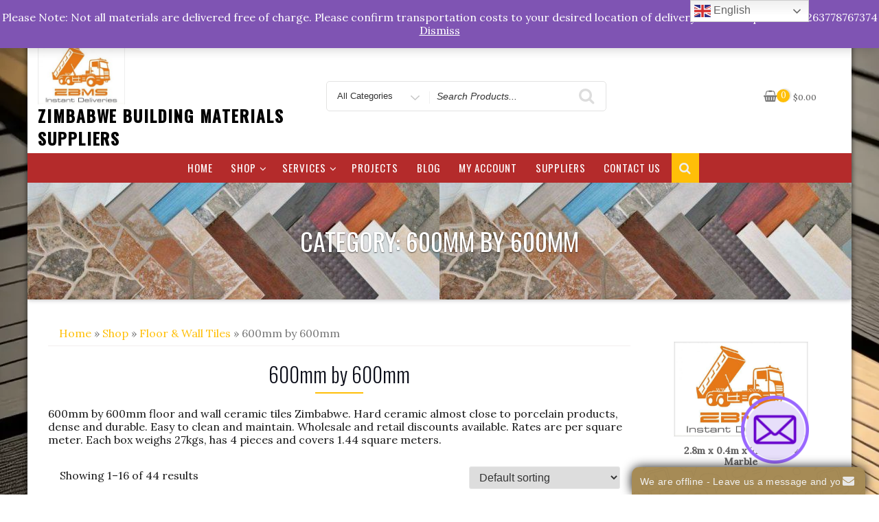

--- FILE ---
content_type: text/html; charset=UTF-8
request_url: https://www.zbms.co.zw/product-category/floor-wall-tiles/600mm-by-600mm/
body_size: 42592
content:
<!DOCTYPE html>
<html lang="en-US" class="no-js">
<head>
<meta charset="UTF-8">
<meta name="viewport" content="width=device-width, initial-scale=1">
<link rel="profile" href="http://gmpg.org/xfn/11">
<script>(function(html){html.className = html.className.replace(/\bno-js\b/,'js')})(document.documentElement);</script>
    <style>
        #wpadminbar #wp-admin-bar-p404_free_top_button .ab-icon:before {
            content: "\f103";
            color: red;
            top: 2px;
        }
    </style>
<style>
#wpadminbar #wp-admin-bar-wccp_free_top_button .ab-icon:before {
	content: "\f160";
	color: #02CA02;
	top: 3px;
}
#wpadminbar #wp-admin-bar-wccp_free_top_button .ab-icon {
	transform: rotate(45deg);
}
</style>
<meta name='robots' content='index, follow, max-image-preview:large, max-snippet:-1, max-video-preview:-1' />
	<style>img:is([sizes="auto" i], [sizes^="auto," i]) { contain-intrinsic-size: 3000px 1500px }</style>
	<script>window._wca = window._wca || [];</script>

	<!-- This site is optimized with the Yoast SEO plugin v24.2 - https://yoast.com/wordpress/plugins/seo/ -->
	<title>600mm by 600mm Floor &amp; Wall Tiles Prices - Zimbabwe Building Materials Suppliers</title>
	<meta name="description" content="600mm by 600mm floor &amp; wall tiles Zimbabwe. Hard ceramic, dense &amp; durable. Easy to clean &amp; maintain. Buy at the lowest prices. Wholesale &amp; retail discounts" />
	<link rel="canonical" href="https://www.zbms.co.zw/product-category/floor-wall-tiles/600mm-by-600mm/" />
	<link rel="next" href="https://www.zbms.co.zw/product-category/floor-wall-tiles/600mm-by-600mm/page/2/" />
	<meta property="og:locale" content="en_US" />
	<meta property="og:type" content="article" />
	<meta property="og:title" content="600mm by 600mm Floor &amp; Wall Tiles Prices - Zimbabwe Building Materials Suppliers" />
	<meta property="og:description" content="600mm by 600mm floor &amp; wall tiles Zimbabwe. Hard ceramic, dense &amp; durable. Easy to clean &amp; maintain. Buy at the lowest prices. Wholesale &amp; retail discounts" />
	<meta property="og:url" content="https://www.zbms.co.zw/product-category/floor-wall-tiles/600mm-by-600mm/" />
	<meta property="og:site_name" content="Zimbabwe Building Materials Suppliers" />
	<meta name="twitter:card" content="summary_large_image" />
	<script type="application/ld+json" class="yoast-schema-graph">{"@context":"https://schema.org","@graph":[{"@type":"CollectionPage","@id":"https://www.zbms.co.zw/product-category/floor-wall-tiles/600mm-by-600mm/","url":"https://www.zbms.co.zw/product-category/floor-wall-tiles/600mm-by-600mm/","name":"600mm by 600mm Floor & Wall Tiles Prices - Zimbabwe Building Materials Suppliers","isPartOf":{"@id":"https://www.zbms.co.zw/#website"},"primaryImageOfPage":{"@id":"https://www.zbms.co.zw/product-category/floor-wall-tiles/600mm-by-600mm/#primaryimage"},"image":{"@id":"https://www.zbms.co.zw/product-category/floor-wall-tiles/600mm-by-600mm/#primaryimage"},"thumbnailUrl":"https://www.zbms.co.zw/wp-content/uploads/2020/02/Ls61001.png?v=1688131180","description":"600mm by 600mm floor & wall tiles Zimbabwe. Hard ceramic, dense & durable. Easy to clean & maintain. Buy at the lowest prices. Wholesale & retail discounts","breadcrumb":{"@id":"https://www.zbms.co.zw/product-category/floor-wall-tiles/600mm-by-600mm/#breadcrumb"},"inLanguage":"en-US"},{"@type":"ImageObject","inLanguage":"en-US","@id":"https://www.zbms.co.zw/product-category/floor-wall-tiles/600mm-by-600mm/#primaryimage","url":"https://www.zbms.co.zw/wp-content/uploads/2020/02/Ls61001.png?v=1688131180","contentUrl":"https://www.zbms.co.zw/wp-content/uploads/2020/02/Ls61001.png?v=1688131180","width":263,"height":268},{"@type":"BreadcrumbList","@id":"https://www.zbms.co.zw/product-category/floor-wall-tiles/600mm-by-600mm/#breadcrumb","itemListElement":[{"@type":"ListItem","position":1,"name":"Home","item":"https://www.zbms.co.zw/"},{"@type":"ListItem","position":2,"name":"Floor &amp; Wall Tiles","item":"https://www.zbms.co.zw/product-category/floor-wall-tiles/"},{"@type":"ListItem","position":3,"name":"600mm by 600mm"}]},{"@type":"WebSite","@id":"https://www.zbms.co.zw/#website","url":"https://www.zbms.co.zw/","name":"Zimbabwe Building Materials Suppliers","description":"","publisher":{"@id":"https://www.zbms.co.zw/#organization"},"potentialAction":[{"@type":"SearchAction","target":{"@type":"EntryPoint","urlTemplate":"https://www.zbms.co.zw/?s={search_term_string}"},"query-input":{"@type":"PropertyValueSpecification","valueRequired":true,"valueName":"search_term_string"}}],"inLanguage":"en-US"},{"@type":"Organization","@id":"https://www.zbms.co.zw/#organization","name":"Zimbabwe Building Materials Suppliers","url":"https://www.zbms.co.zw/","logo":{"@type":"ImageObject","inLanguage":"en-US","@id":"https://www.zbms.co.zw/#/schema/logo/image/","url":"https://www.zbms.co.zw/wp-content/uploads/2020/02/cropped-zbms_logo.jpg","contentUrl":"https://www.zbms.co.zw/wp-content/uploads/2020/02/cropped-zbms_logo.jpg","width":283,"height":200,"caption":"Zimbabwe Building Materials Suppliers"},"image":{"@id":"https://www.zbms.co.zw/#/schema/logo/image/"}}]}</script>
	<!-- / Yoast SEO plugin. -->


<link rel='dns-prefetch' href='//static.addtoany.com' />
<link rel='dns-prefetch' href='//stats.wp.com' />
<link rel='dns-prefetch' href='//secure.gravatar.com' />
<link rel='dns-prefetch' href='//www.googletagmanager.com' />
<link rel='dns-prefetch' href='//fonts.googleapis.com' />
<link rel='dns-prefetch' href='//v0.wordpress.com' />
<link href='https://fonts.gstatic.com' crossorigin rel='preconnect' />
<link rel="alternate" type="application/rss+xml" title="Zimbabwe Building Materials Suppliers &raquo; Feed" href="https://www.zbms.co.zw/feed/" />
<link rel="alternate" type="application/rss+xml" title="Zimbabwe Building Materials Suppliers &raquo; Comments Feed" href="https://www.zbms.co.zw/comments/feed/" />
<link rel="alternate" type="application/rss+xml" title="Zimbabwe Building Materials Suppliers &raquo; 600mm by 600mm Category Feed" href="https://www.zbms.co.zw/product-category/floor-wall-tiles/600mm-by-600mm/feed/" />
<script type="text/javascript">
/* <![CDATA[ */
window._wpemojiSettings = {"baseUrl":"https:\/\/s.w.org\/images\/core\/emoji\/15.0.3\/72x72\/","ext":".png","svgUrl":"https:\/\/s.w.org\/images\/core\/emoji\/15.0.3\/svg\/","svgExt":".svg","source":{"concatemoji":"https:\/\/www.zbms.co.zw\/wp-includes\/js\/wp-emoji-release.min.js?ver=6.7.1"}};
/*! This file is auto-generated */
!function(i,n){var o,s,e;function c(e){try{var t={supportTests:e,timestamp:(new Date).valueOf()};sessionStorage.setItem(o,JSON.stringify(t))}catch(e){}}function p(e,t,n){e.clearRect(0,0,e.canvas.width,e.canvas.height),e.fillText(t,0,0);var t=new Uint32Array(e.getImageData(0,0,e.canvas.width,e.canvas.height).data),r=(e.clearRect(0,0,e.canvas.width,e.canvas.height),e.fillText(n,0,0),new Uint32Array(e.getImageData(0,0,e.canvas.width,e.canvas.height).data));return t.every(function(e,t){return e===r[t]})}function u(e,t,n){switch(t){case"flag":return n(e,"\ud83c\udff3\ufe0f\u200d\u26a7\ufe0f","\ud83c\udff3\ufe0f\u200b\u26a7\ufe0f")?!1:!n(e,"\ud83c\uddfa\ud83c\uddf3","\ud83c\uddfa\u200b\ud83c\uddf3")&&!n(e,"\ud83c\udff4\udb40\udc67\udb40\udc62\udb40\udc65\udb40\udc6e\udb40\udc67\udb40\udc7f","\ud83c\udff4\u200b\udb40\udc67\u200b\udb40\udc62\u200b\udb40\udc65\u200b\udb40\udc6e\u200b\udb40\udc67\u200b\udb40\udc7f");case"emoji":return!n(e,"\ud83d\udc26\u200d\u2b1b","\ud83d\udc26\u200b\u2b1b")}return!1}function f(e,t,n){var r="undefined"!=typeof WorkerGlobalScope&&self instanceof WorkerGlobalScope?new OffscreenCanvas(300,150):i.createElement("canvas"),a=r.getContext("2d",{willReadFrequently:!0}),o=(a.textBaseline="top",a.font="600 32px Arial",{});return e.forEach(function(e){o[e]=t(a,e,n)}),o}function t(e){var t=i.createElement("script");t.src=e,t.defer=!0,i.head.appendChild(t)}"undefined"!=typeof Promise&&(o="wpEmojiSettingsSupports",s=["flag","emoji"],n.supports={everything:!0,everythingExceptFlag:!0},e=new Promise(function(e){i.addEventListener("DOMContentLoaded",e,{once:!0})}),new Promise(function(t){var n=function(){try{var e=JSON.parse(sessionStorage.getItem(o));if("object"==typeof e&&"number"==typeof e.timestamp&&(new Date).valueOf()<e.timestamp+604800&&"object"==typeof e.supportTests)return e.supportTests}catch(e){}return null}();if(!n){if("undefined"!=typeof Worker&&"undefined"!=typeof OffscreenCanvas&&"undefined"!=typeof URL&&URL.createObjectURL&&"undefined"!=typeof Blob)try{var e="postMessage("+f.toString()+"("+[JSON.stringify(s),u.toString(),p.toString()].join(",")+"));",r=new Blob([e],{type:"text/javascript"}),a=new Worker(URL.createObjectURL(r),{name:"wpTestEmojiSupports"});return void(a.onmessage=function(e){c(n=e.data),a.terminate(),t(n)})}catch(e){}c(n=f(s,u,p))}t(n)}).then(function(e){for(var t in e)n.supports[t]=e[t],n.supports.everything=n.supports.everything&&n.supports[t],"flag"!==t&&(n.supports.everythingExceptFlag=n.supports.everythingExceptFlag&&n.supports[t]);n.supports.everythingExceptFlag=n.supports.everythingExceptFlag&&!n.supports.flag,n.DOMReady=!1,n.readyCallback=function(){n.DOMReady=!0}}).then(function(){return e}).then(function(){var e;n.supports.everything||(n.readyCallback(),(e=n.source||{}).concatemoji?t(e.concatemoji):e.wpemoji&&e.twemoji&&(t(e.twemoji),t(e.wpemoji)))}))}((window,document),window._wpemojiSettings);
/* ]]> */
</script>
<style id='wp-emoji-styles-inline-css' type='text/css'>

	img.wp-smiley, img.emoji {
		display: inline !important;
		border: none !important;
		box-shadow: none !important;
		height: 1em !important;
		width: 1em !important;
		margin: 0 0.07em !important;
		vertical-align: -0.1em !important;
		background: none !important;
		padding: 0 !important;
	}
</style>
<link rel='stylesheet' id='wp-block-library-css' href='https://www.zbms.co.zw/wp-includes/css/dist/block-library/style.min.css?ver=6.7.1' type='text/css' media='all' />
<link rel='stylesheet' id='mediaelement-css' href='https://www.zbms.co.zw/wp-includes/js/mediaelement/mediaelementplayer-legacy.min.css?ver=4.2.17' type='text/css' media='all' />
<link rel='stylesheet' id='wp-mediaelement-css' href='https://www.zbms.co.zw/wp-includes/js/mediaelement/wp-mediaelement.min.css?ver=6.7.1' type='text/css' media='all' />
<style id='jetpack-sharing-buttons-style-inline-css' type='text/css'>
.jetpack-sharing-buttons__services-list{display:flex;flex-direction:row;flex-wrap:wrap;gap:0;list-style-type:none;margin:5px;padding:0}.jetpack-sharing-buttons__services-list.has-small-icon-size{font-size:12px}.jetpack-sharing-buttons__services-list.has-normal-icon-size{font-size:16px}.jetpack-sharing-buttons__services-list.has-large-icon-size{font-size:24px}.jetpack-sharing-buttons__services-list.has-huge-icon-size{font-size:36px}@media print{.jetpack-sharing-buttons__services-list{display:none!important}}.editor-styles-wrapper .wp-block-jetpack-sharing-buttons{gap:0;padding-inline-start:0}ul.jetpack-sharing-buttons__services-list.has-background{padding:1.25em 2.375em}
</style>
<style id='classic-theme-styles-inline-css' type='text/css'>
/*! This file is auto-generated */
.wp-block-button__link{color:#fff;background-color:#32373c;border-radius:9999px;box-shadow:none;text-decoration:none;padding:calc(.667em + 2px) calc(1.333em + 2px);font-size:1.125em}.wp-block-file__button{background:#32373c;color:#fff;text-decoration:none}
</style>
<style id='global-styles-inline-css' type='text/css'>
:root{--wp--preset--aspect-ratio--square: 1;--wp--preset--aspect-ratio--4-3: 4/3;--wp--preset--aspect-ratio--3-4: 3/4;--wp--preset--aspect-ratio--3-2: 3/2;--wp--preset--aspect-ratio--2-3: 2/3;--wp--preset--aspect-ratio--16-9: 16/9;--wp--preset--aspect-ratio--9-16: 9/16;--wp--preset--color--black: #000000;--wp--preset--color--cyan-bluish-gray: #abb8c3;--wp--preset--color--white: #ffffff;--wp--preset--color--pale-pink: #f78da7;--wp--preset--color--vivid-red: #cf2e2e;--wp--preset--color--luminous-vivid-orange: #ff6900;--wp--preset--color--luminous-vivid-amber: #fcb900;--wp--preset--color--light-green-cyan: #7bdcb5;--wp--preset--color--vivid-green-cyan: #00d084;--wp--preset--color--pale-cyan-blue: #8ed1fc;--wp--preset--color--vivid-cyan-blue: #0693e3;--wp--preset--color--vivid-purple: #9b51e0;--wp--preset--gradient--vivid-cyan-blue-to-vivid-purple: linear-gradient(135deg,rgba(6,147,227,1) 0%,rgb(155,81,224) 100%);--wp--preset--gradient--light-green-cyan-to-vivid-green-cyan: linear-gradient(135deg,rgb(122,220,180) 0%,rgb(0,208,130) 100%);--wp--preset--gradient--luminous-vivid-amber-to-luminous-vivid-orange: linear-gradient(135deg,rgba(252,185,0,1) 0%,rgba(255,105,0,1) 100%);--wp--preset--gradient--luminous-vivid-orange-to-vivid-red: linear-gradient(135deg,rgba(255,105,0,1) 0%,rgb(207,46,46) 100%);--wp--preset--gradient--very-light-gray-to-cyan-bluish-gray: linear-gradient(135deg,rgb(238,238,238) 0%,rgb(169,184,195) 100%);--wp--preset--gradient--cool-to-warm-spectrum: linear-gradient(135deg,rgb(74,234,220) 0%,rgb(151,120,209) 20%,rgb(207,42,186) 40%,rgb(238,44,130) 60%,rgb(251,105,98) 80%,rgb(254,248,76) 100%);--wp--preset--gradient--blush-light-purple: linear-gradient(135deg,rgb(255,206,236) 0%,rgb(152,150,240) 100%);--wp--preset--gradient--blush-bordeaux: linear-gradient(135deg,rgb(254,205,165) 0%,rgb(254,45,45) 50%,rgb(107,0,62) 100%);--wp--preset--gradient--luminous-dusk: linear-gradient(135deg,rgb(255,203,112) 0%,rgb(199,81,192) 50%,rgb(65,88,208) 100%);--wp--preset--gradient--pale-ocean: linear-gradient(135deg,rgb(255,245,203) 0%,rgb(182,227,212) 50%,rgb(51,167,181) 100%);--wp--preset--gradient--electric-grass: linear-gradient(135deg,rgb(202,248,128) 0%,rgb(113,206,126) 100%);--wp--preset--gradient--midnight: linear-gradient(135deg,rgb(2,3,129) 0%,rgb(40,116,252) 100%);--wp--preset--font-size--small: 13px;--wp--preset--font-size--medium: 20px;--wp--preset--font-size--large: 36px;--wp--preset--font-size--x-large: 42px;--wp--preset--font-family--inter: "Inter", sans-serif;--wp--preset--font-family--cardo: Cardo;--wp--preset--spacing--20: 0.44rem;--wp--preset--spacing--30: 0.67rem;--wp--preset--spacing--40: 1rem;--wp--preset--spacing--50: 1.5rem;--wp--preset--spacing--60: 2.25rem;--wp--preset--spacing--70: 3.38rem;--wp--preset--spacing--80: 5.06rem;--wp--preset--shadow--natural: 6px 6px 9px rgba(0, 0, 0, 0.2);--wp--preset--shadow--deep: 12px 12px 50px rgba(0, 0, 0, 0.4);--wp--preset--shadow--sharp: 6px 6px 0px rgba(0, 0, 0, 0.2);--wp--preset--shadow--outlined: 6px 6px 0px -3px rgba(255, 255, 255, 1), 6px 6px rgba(0, 0, 0, 1);--wp--preset--shadow--crisp: 6px 6px 0px rgba(0, 0, 0, 1);}:where(.is-layout-flex){gap: 0.5em;}:where(.is-layout-grid){gap: 0.5em;}body .is-layout-flex{display: flex;}.is-layout-flex{flex-wrap: wrap;align-items: center;}.is-layout-flex > :is(*, div){margin: 0;}body .is-layout-grid{display: grid;}.is-layout-grid > :is(*, div){margin: 0;}:where(.wp-block-columns.is-layout-flex){gap: 2em;}:where(.wp-block-columns.is-layout-grid){gap: 2em;}:where(.wp-block-post-template.is-layout-flex){gap: 1.25em;}:where(.wp-block-post-template.is-layout-grid){gap: 1.25em;}.has-black-color{color: var(--wp--preset--color--black) !important;}.has-cyan-bluish-gray-color{color: var(--wp--preset--color--cyan-bluish-gray) !important;}.has-white-color{color: var(--wp--preset--color--white) !important;}.has-pale-pink-color{color: var(--wp--preset--color--pale-pink) !important;}.has-vivid-red-color{color: var(--wp--preset--color--vivid-red) !important;}.has-luminous-vivid-orange-color{color: var(--wp--preset--color--luminous-vivid-orange) !important;}.has-luminous-vivid-amber-color{color: var(--wp--preset--color--luminous-vivid-amber) !important;}.has-light-green-cyan-color{color: var(--wp--preset--color--light-green-cyan) !important;}.has-vivid-green-cyan-color{color: var(--wp--preset--color--vivid-green-cyan) !important;}.has-pale-cyan-blue-color{color: var(--wp--preset--color--pale-cyan-blue) !important;}.has-vivid-cyan-blue-color{color: var(--wp--preset--color--vivid-cyan-blue) !important;}.has-vivid-purple-color{color: var(--wp--preset--color--vivid-purple) !important;}.has-black-background-color{background-color: var(--wp--preset--color--black) !important;}.has-cyan-bluish-gray-background-color{background-color: var(--wp--preset--color--cyan-bluish-gray) !important;}.has-white-background-color{background-color: var(--wp--preset--color--white) !important;}.has-pale-pink-background-color{background-color: var(--wp--preset--color--pale-pink) !important;}.has-vivid-red-background-color{background-color: var(--wp--preset--color--vivid-red) !important;}.has-luminous-vivid-orange-background-color{background-color: var(--wp--preset--color--luminous-vivid-orange) !important;}.has-luminous-vivid-amber-background-color{background-color: var(--wp--preset--color--luminous-vivid-amber) !important;}.has-light-green-cyan-background-color{background-color: var(--wp--preset--color--light-green-cyan) !important;}.has-vivid-green-cyan-background-color{background-color: var(--wp--preset--color--vivid-green-cyan) !important;}.has-pale-cyan-blue-background-color{background-color: var(--wp--preset--color--pale-cyan-blue) !important;}.has-vivid-cyan-blue-background-color{background-color: var(--wp--preset--color--vivid-cyan-blue) !important;}.has-vivid-purple-background-color{background-color: var(--wp--preset--color--vivid-purple) !important;}.has-black-border-color{border-color: var(--wp--preset--color--black) !important;}.has-cyan-bluish-gray-border-color{border-color: var(--wp--preset--color--cyan-bluish-gray) !important;}.has-white-border-color{border-color: var(--wp--preset--color--white) !important;}.has-pale-pink-border-color{border-color: var(--wp--preset--color--pale-pink) !important;}.has-vivid-red-border-color{border-color: var(--wp--preset--color--vivid-red) !important;}.has-luminous-vivid-orange-border-color{border-color: var(--wp--preset--color--luminous-vivid-orange) !important;}.has-luminous-vivid-amber-border-color{border-color: var(--wp--preset--color--luminous-vivid-amber) !important;}.has-light-green-cyan-border-color{border-color: var(--wp--preset--color--light-green-cyan) !important;}.has-vivid-green-cyan-border-color{border-color: var(--wp--preset--color--vivid-green-cyan) !important;}.has-pale-cyan-blue-border-color{border-color: var(--wp--preset--color--pale-cyan-blue) !important;}.has-vivid-cyan-blue-border-color{border-color: var(--wp--preset--color--vivid-cyan-blue) !important;}.has-vivid-purple-border-color{border-color: var(--wp--preset--color--vivid-purple) !important;}.has-vivid-cyan-blue-to-vivid-purple-gradient-background{background: var(--wp--preset--gradient--vivid-cyan-blue-to-vivid-purple) !important;}.has-light-green-cyan-to-vivid-green-cyan-gradient-background{background: var(--wp--preset--gradient--light-green-cyan-to-vivid-green-cyan) !important;}.has-luminous-vivid-amber-to-luminous-vivid-orange-gradient-background{background: var(--wp--preset--gradient--luminous-vivid-amber-to-luminous-vivid-orange) !important;}.has-luminous-vivid-orange-to-vivid-red-gradient-background{background: var(--wp--preset--gradient--luminous-vivid-orange-to-vivid-red) !important;}.has-very-light-gray-to-cyan-bluish-gray-gradient-background{background: var(--wp--preset--gradient--very-light-gray-to-cyan-bluish-gray) !important;}.has-cool-to-warm-spectrum-gradient-background{background: var(--wp--preset--gradient--cool-to-warm-spectrum) !important;}.has-blush-light-purple-gradient-background{background: var(--wp--preset--gradient--blush-light-purple) !important;}.has-blush-bordeaux-gradient-background{background: var(--wp--preset--gradient--blush-bordeaux) !important;}.has-luminous-dusk-gradient-background{background: var(--wp--preset--gradient--luminous-dusk) !important;}.has-pale-ocean-gradient-background{background: var(--wp--preset--gradient--pale-ocean) !important;}.has-electric-grass-gradient-background{background: var(--wp--preset--gradient--electric-grass) !important;}.has-midnight-gradient-background{background: var(--wp--preset--gradient--midnight) !important;}.has-small-font-size{font-size: var(--wp--preset--font-size--small) !important;}.has-medium-font-size{font-size: var(--wp--preset--font-size--medium) !important;}.has-large-font-size{font-size: var(--wp--preset--font-size--large) !important;}.has-x-large-font-size{font-size: var(--wp--preset--font-size--x-large) !important;}
:where(.wp-block-post-template.is-layout-flex){gap: 1.25em;}:where(.wp-block-post-template.is-layout-grid){gap: 1.25em;}
:where(.wp-block-columns.is-layout-flex){gap: 2em;}:where(.wp-block-columns.is-layout-grid){gap: 2em;}
:root :where(.wp-block-pullquote){font-size: 1.5em;line-height: 1.6;}
</style>
<link rel='stylesheet' id='woocommerce-order-on-whatsapp-css' href='https://www.zbms.co.zw/wp-content/plugins/order-on-mobile-for-woocommerce/public/css/woocommerce-order-on-whatsapp-public.css?ver=2.0' type='text/css' media='all' />
<link rel='stylesheet' id='woocommerce-layout-css' href='https://www.zbms.co.zw/wp-content/plugins/woocommerce/assets/css/woocommerce-layout.css?ver=9.5.2' type='text/css' media='all' />
<style id='woocommerce-layout-inline-css' type='text/css'>

	.infinite-scroll .woocommerce-pagination {
		display: none;
	}
</style>
<link rel='stylesheet' id='woocommerce-smallscreen-css' href='https://www.zbms.co.zw/wp-content/plugins/woocommerce/assets/css/woocommerce-smallscreen.css?ver=9.5.2' type='text/css' media='only screen and (max-width: 768px)' />
<link rel='stylesheet' id='woocommerce-general-css' href='https://www.zbms.co.zw/wp-content/plugins/woocommerce/assets/css/woocommerce.css?ver=9.5.2' type='text/css' media='all' />
<style id='woocommerce-inline-inline-css' type='text/css'>
.woocommerce form .form-row .required { visibility: visible; }
</style>
<link rel='stylesheet' id='wsl-widget-css' href='https://www.zbms.co.zw/wp-content/plugins/wordpress-social-login/assets/css/style.css?ver=6.7.1' type='text/css' media='all' />
<link rel='stylesheet' id='business-store-fonts-css' href='https://fonts.googleapis.com/css?family=Oswald%3A300%2C400%2C500%7CLora%3A300%2C400%2C500&#038;subset=latin%2Clatin-ext' type='text/css' media='all' />
<link rel='stylesheet' id='boostrap-css' href='https://www.zbms.co.zw/wp-content/themes/business-store/css/bootstrap.css?ver=3.3.6' type='text/css' media='all' />
<link rel='stylesheet' id='business-store-style-css' href='https://www.zbms.co.zw/wp-content/themes/business-store/style.css?ver=6.7.1' type='text/css' media='all' />
<link rel='stylesheet' id='font-awesome-css' href='https://www.zbms.co.zw/wp-content/themes/business-store/fonts/font-awesome/css/font-awesome.css?ver=4.7' type='text/css' media='all' />
<link rel='stylesheet' id='dashicons-css' href='https://www.zbms.co.zw/wp-includes/css/dashicons.min.css?ver=6.7.1' type='text/css' media='all' />
<link rel='stylesheet' id='magnific-popup-css' href='https://www.zbms.co.zw/wp-content/plugins/cherry-projects/public/assets/css/magnific-popup.css?ver=1.1.0' type='text/css' media='all' />
<link rel='stylesheet' id='cherry-projects-styles-css' href='https://www.zbms.co.zw/wp-content/plugins/cherry-projects/public/assets/css/styles.css?ver=1.2.15' type='text/css' media='all' />
<link rel='stylesheet' id='addtoany-css' href='https://www.zbms.co.zw/wp-content/plugins/add-to-any/addtoany.min.css?ver=1.16' type='text/css' media='all' />
<link rel='stylesheet' id='call-now-button-modern-style-css' href='https://www.zbms.co.zw/wp-content/plugins/call-now-button/resources/style/modern.css?ver=1.4.14' type='text/css' media='all' />
<script type="text/javascript" src="https://www.zbms.co.zw/wp-includes/js/jquery/jquery.min.js?ver=3.7.1" id="jquery-core-js"></script>
<script type="text/javascript" src="https://www.zbms.co.zw/wp-includes/js/jquery/jquery-migrate.min.js?ver=3.4.1" id="jquery-migrate-js"></script>
<script type="text/javascript" id="addtoany-core-js-before">
/* <![CDATA[ */
window.a2a_config=window.a2a_config||{};a2a_config.callbacks=[];a2a_config.overlays=[];a2a_config.templates={};
/* ]]> */
</script>
<script type="text/javascript" defer src="https://static.addtoany.com/menu/page.js" id="addtoany-core-js"></script>
<script type="text/javascript" defer src="https://www.zbms.co.zw/wp-content/plugins/add-to-any/addtoany.min.js?ver=1.1" id="addtoany-jquery-js"></script>
<script type="text/javascript" id="woocommerce-order-on-whatsapp-js-extra">
/* <![CDATA[ */
var ajax_object = {"ajaxurl":"https:\/\/www.zbms.co.zw\/wp-admin\/admin-ajax.php"};
/* ]]> */
</script>
<script type="text/javascript" src="https://www.zbms.co.zw/wp-content/plugins/order-on-mobile-for-woocommerce/public/js/woocommerce-order-on-whatsapp-public.js?ver=2.0" id="woocommerce-order-on-whatsapp-js"></script>
<script type="text/javascript" src="https://www.zbms.co.zw/wp-content/plugins/woocommerce/assets/js/jquery-blockui/jquery.blockUI.min.js?ver=2.7.0-wc.9.5.2" id="jquery-blockui-js" defer="defer" data-wp-strategy="defer"></script>
<script type="text/javascript" id="wc-add-to-cart-js-extra">
/* <![CDATA[ */
var wc_add_to_cart_params = {"ajax_url":"\/wp-admin\/admin-ajax.php","wc_ajax_url":"\/?wc-ajax=%%endpoint%%","i18n_view_cart":"View cart","cart_url":"https:\/\/www.zbms.co.zw\/cart\/","is_cart":"","cart_redirect_after_add":"no"};
/* ]]> */
</script>
<script type="text/javascript" src="https://www.zbms.co.zw/wp-content/plugins/woocommerce/assets/js/frontend/add-to-cart.min.js?ver=9.5.2" id="wc-add-to-cart-js" defer="defer" data-wp-strategy="defer"></script>
<script type="text/javascript" src="https://www.zbms.co.zw/wp-content/plugins/woocommerce/assets/js/js-cookie/js.cookie.min.js?ver=2.1.4-wc.9.5.2" id="js-cookie-js" defer="defer" data-wp-strategy="defer"></script>
<script type="text/javascript" id="woocommerce-js-extra">
/* <![CDATA[ */
var woocommerce_params = {"ajax_url":"\/wp-admin\/admin-ajax.php","wc_ajax_url":"\/?wc-ajax=%%endpoint%%"};
/* ]]> */
</script>
<script type="text/javascript" src="https://www.zbms.co.zw/wp-content/plugins/woocommerce/assets/js/frontend/woocommerce.min.js?ver=9.5.2" id="woocommerce-js" defer="defer" data-wp-strategy="defer"></script>
<!--[if lt IE 9]>
<script type="text/javascript" src="https://www.zbms.co.zw/wp-content/themes/business-store/js/html5.js?ver=3.7.3" id="html5-js"></script>
<![endif]-->
<script type="text/javascript" src="https://www.zbms.co.zw/wp-content/themes/business-store/js/scrollTop.js?ver=2.1.2" id="business-store-scroll-top-js"></script>
<script type="text/javascript" src="https://stats.wp.com/s-202603.js" id="woocommerce-analytics-js" defer="defer" data-wp-strategy="defer"></script>

<!-- Google tag (gtag.js) snippet added by Site Kit -->

<!-- Google Analytics snippet added by Site Kit -->
<script type="text/javascript" src="https://www.googletagmanager.com/gtag/js?id=GT-K82LJWG" id="google_gtagjs-js" async></script>
<script type="text/javascript" id="google_gtagjs-js-after">
/* <![CDATA[ */
window.dataLayer = window.dataLayer || [];function gtag(){dataLayer.push(arguments);}
gtag("set","linker",{"domains":["www.zbms.co.zw"]});
gtag("js", new Date());
gtag("set", "developer_id.dZTNiMT", true);
gtag("config", "GT-K82LJWG");
/* ]]> */
</script>

<!-- End Google tag (gtag.js) snippet added by Site Kit -->
<link rel="https://api.w.org/" href="https://www.zbms.co.zw/wp-json/" /><link rel="alternate" title="JSON" type="application/json" href="https://www.zbms.co.zw/wp-json/wp/v2/product_cat/768" /><link rel="EditURI" type="application/rsd+xml" title="RSD" href="https://www.zbms.co.zw/xmlrpc.php?rsd" />
<meta name="generator" content="WordPress 6.7.1" />
<meta name="generator" content="WooCommerce 9.5.2" />
<meta name="generator" content="Site Kit by Google 1.142.0" /><style>div.woocommerce-variation-add-to-cart-disabled { display: none ! important; }</style><script type="text/javascript">
(function(url){
	if(/(?:Chrome\/26\.0\.1410\.63 Safari\/537\.31|WordfenceTestMonBot)/.test(navigator.userAgent)){ return; }
	var addEvent = function(evt, handler) {
		if (window.addEventListener) {
			document.addEventListener(evt, handler, false);
		} else if (window.attachEvent) {
			document.attachEvent('on' + evt, handler);
		}
	};
	var removeEvent = function(evt, handler) {
		if (window.removeEventListener) {
			document.removeEventListener(evt, handler, false);
		} else if (window.detachEvent) {
			document.detachEvent('on' + evt, handler);
		}
	};
	var evts = 'contextmenu dblclick drag dragend dragenter dragleave dragover dragstart drop keydown keypress keyup mousedown mousemove mouseout mouseover mouseup mousewheel scroll'.split(' ');
	var logHuman = function() {
		if (window.wfLogHumanRan) { return; }
		window.wfLogHumanRan = true;
		var wfscr = document.createElement('script');
		wfscr.type = 'text/javascript';
		wfscr.async = true;
		wfscr.src = url + '&r=' + Math.random();
		(document.getElementsByTagName('head')[0]||document.getElementsByTagName('body')[0]).appendChild(wfscr);
		for (var i = 0; i < evts.length; i++) {
			removeEvent(evts[i], logHuman);
		}
	};
	for (var i = 0; i < evts.length; i++) {
		addEvent(evts[i], logHuman);
	}
})('//www.zbms.co.zw/?wordfence_lh=1&hid=C8371EE062025E6E8685DA41D3920D38');
</script><script id="wpcp_disable_selection" type="text/javascript">
var image_save_msg='You are not allowed to save images!';
	var no_menu_msg='Context Menu disabled!';
	var smessage = "Content is protected !!";

function disableEnterKey(e)
{
	var elemtype = e.target.tagName;
	
	elemtype = elemtype.toUpperCase();
	
	if (elemtype == "TEXT" || elemtype == "TEXTAREA" || elemtype == "INPUT" || elemtype == "PASSWORD" || elemtype == "SELECT" || elemtype == "OPTION" || elemtype == "EMBED")
	{
		elemtype = 'TEXT';
	}
	
	if (e.ctrlKey){
     var key;
     if(window.event)
          key = window.event.keyCode;     //IE
     else
          key = e.which;     //firefox (97)
    //if (key != 17) alert(key);
     if (elemtype!= 'TEXT' && (key == 97 || key == 65 || key == 67 || key == 99 || key == 88 || key == 120 || key == 26 || key == 85  || key == 86 || key == 83 || key == 43 || key == 73))
     {
		if(wccp_free_iscontenteditable(e)) return true;
		show_wpcp_message('You are not allowed to copy content or view source');
		return false;
     }else
     	return true;
     }
}


/*For contenteditable tags*/
function wccp_free_iscontenteditable(e)
{
	var e = e || window.event; // also there is no e.target property in IE. instead IE uses window.event.srcElement
  	
	var target = e.target || e.srcElement;

	var elemtype = e.target.nodeName;
	
	elemtype = elemtype.toUpperCase();
	
	var iscontenteditable = "false";
		
	if(typeof target.getAttribute!="undefined" ) iscontenteditable = target.getAttribute("contenteditable"); // Return true or false as string
	
	var iscontenteditable2 = false;
	
	if(typeof target.isContentEditable!="undefined" ) iscontenteditable2 = target.isContentEditable; // Return true or false as boolean

	if(target.parentElement.isContentEditable) iscontenteditable2 = true;
	
	if (iscontenteditable == "true" || iscontenteditable2 == true)
	{
		if(typeof target.style!="undefined" ) target.style.cursor = "text";
		
		return true;
	}
}

////////////////////////////////////
function disable_copy(e)
{	
	var e = e || window.event; // also there is no e.target property in IE. instead IE uses window.event.srcElement
	
	var elemtype = e.target.tagName;
	
	elemtype = elemtype.toUpperCase();
	
	if (elemtype == "TEXT" || elemtype == "TEXTAREA" || elemtype == "INPUT" || elemtype == "PASSWORD" || elemtype == "SELECT" || elemtype == "OPTION" || elemtype == "EMBED")
	{
		elemtype = 'TEXT';
	}
	
	if(wccp_free_iscontenteditable(e)) return true;
	
	var isSafari = /Safari/.test(navigator.userAgent) && /Apple Computer/.test(navigator.vendor);
	
	var checker_IMG = '';
	if (elemtype == "IMG" && checker_IMG == 'checked' && e.detail >= 2) {show_wpcp_message(alertMsg_IMG);return false;}
	if (elemtype != "TEXT")
	{
		if (smessage !== "" && e.detail == 2)
			show_wpcp_message(smessage);
		
		if (isSafari)
			return true;
		else
			return false;
	}	
}

//////////////////////////////////////////
function disable_copy_ie()
{
	var e = e || window.event;
	var elemtype = window.event.srcElement.nodeName;
	elemtype = elemtype.toUpperCase();
	if(wccp_free_iscontenteditable(e)) return true;
	if (elemtype == "IMG") {show_wpcp_message(alertMsg_IMG);return false;}
	if (elemtype != "TEXT" && elemtype != "TEXTAREA" && elemtype != "INPUT" && elemtype != "PASSWORD" && elemtype != "SELECT" && elemtype != "OPTION" && elemtype != "EMBED")
	{
		return false;
	}
}	
function reEnable()
{
	return true;
}
document.onkeydown = disableEnterKey;
document.onselectstart = disable_copy_ie;
if(navigator.userAgent.indexOf('MSIE')==-1)
{
	document.onmousedown = disable_copy;
	document.onclick = reEnable;
}
function disableSelection(target)
{
    //For IE This code will work
    if (typeof target.onselectstart!="undefined")
    target.onselectstart = disable_copy_ie;
    
    //For Firefox This code will work
    else if (typeof target.style.MozUserSelect!="undefined")
    {target.style.MozUserSelect="none";}
    
    //All other  (ie: Opera) This code will work
    else
    target.onmousedown=function(){return false}
    target.style.cursor = "default";
}
//Calling the JS function directly just after body load
window.onload = function(){disableSelection(document.body);};

//////////////////special for safari Start////////////////
var onlongtouch;
var timer;
var touchduration = 1000; //length of time we want the user to touch before we do something

var elemtype = "";
function touchstart(e) {
	var e = e || window.event;
  // also there is no e.target property in IE.
  // instead IE uses window.event.srcElement
  	var target = e.target || e.srcElement;
	
	elemtype = window.event.srcElement.nodeName;
	
	elemtype = elemtype.toUpperCase();
	
	if(!wccp_pro_is_passive()) e.preventDefault();
	if (!timer) {
		timer = setTimeout(onlongtouch, touchduration);
	}
}

function touchend() {
    //stops short touches from firing the event
    if (timer) {
        clearTimeout(timer);
        timer = null;
    }
	onlongtouch();
}

onlongtouch = function(e) { //this will clear the current selection if anything selected
	
	if (elemtype != "TEXT" && elemtype != "TEXTAREA" && elemtype != "INPUT" && elemtype != "PASSWORD" && elemtype != "SELECT" && elemtype != "EMBED" && elemtype != "OPTION")	
	{
		if (window.getSelection) {
			if (window.getSelection().empty) {  // Chrome
			window.getSelection().empty();
			} else if (window.getSelection().removeAllRanges) {  // Firefox
			window.getSelection().removeAllRanges();
			}
		} else if (document.selection) {  // IE?
			document.selection.empty();
		}
		return false;
	}
};

document.addEventListener("DOMContentLoaded", function(event) { 
    window.addEventListener("touchstart", touchstart, false);
    window.addEventListener("touchend", touchend, false);
});

function wccp_pro_is_passive() {

  var cold = false,
  hike = function() {};

  try {
	  const object1 = {};
  var aid = Object.defineProperty(object1, 'passive', {
  get() {cold = true}
  });
  window.addEventListener('test', hike, aid);
  window.removeEventListener('test', hike, aid);
  } catch (e) {}

  return cold;
}
/*special for safari End*/
</script>
<script id="wpcp_disable_Right_Click" type="text/javascript">
document.ondragstart = function() { return false;}
	function nocontext(e) {
	   return false;
	}
	document.oncontextmenu = nocontext;
</script>
<style>
.unselectable
{
-moz-user-select:none;
-webkit-user-select:none;
cursor: default;
}
html
{
-webkit-touch-callout: none;
-webkit-user-select: none;
-khtml-user-select: none;
-moz-user-select: none;
-ms-user-select: none;
user-select: none;
-webkit-tap-highlight-color: rgba(0,0,0,0);
}
</style>
<script id="wpcp_css_disable_selection" type="text/javascript">
var e = document.getElementsByTagName('body')[0];
if(e)
{
	e.setAttribute('unselectable',"on");
}
</script>
	<style>img#wpstats{display:none}</style>
			<style type="text/css" id="custom-fonts" >
		
		
		h1,
		h2,
		h3,
		h4,
		h5,
		h6,
		.start-button,
		.testimonial-title,
		#main_Carousel .slider-title,
		.site-title a,
		.sub-header .title {
			font-family:"Oswald",sans serif;
		}
		
		html {
			font-family:"Lora",sans serif;
		}
		
		.main-navigation {
			font-family:"Oswald",sans serif;
		}
		
		.site-title, .custom-fonts .testimonial-title {
			font-family:"Oswald",sans serif;
		}
		
		#main_Carousel .slider-title {
			font-family:"Oswald",sans serif;
		}
	
		</style>
	<noscript><style>.woocommerce-product-gallery{ opacity: 1 !important; }</style></noscript>
	<style type="text/css" id="custom-background-css">
body.custom-background { background-image: url("https://www.zbms.co.zw/wp-content/uploads/2024/04/ZBMS-background-image.webp"); background-position: left top; background-size: auto; background-repeat: repeat; background-attachment: scroll; }
</style>
	<style class='wp-fonts-local' type='text/css'>
@font-face{font-family:Inter;font-style:normal;font-weight:300 900;font-display:fallback;src:url('https://www.zbms.co.zw/wp-content/plugins/woocommerce/assets/fonts/Inter-VariableFont_slnt,wght.woff2') format('woff2');font-stretch:normal;}
@font-face{font-family:Cardo;font-style:normal;font-weight:400;font-display:fallback;src:url('https://www.zbms.co.zw/wp-content/plugins/woocommerce/assets/fonts/cardo_normal_400.woff2') format('woff2');}
</style>
<link rel="icon" href="https://www.zbms.co.zw/wp-content/uploads/2017/07/cropped-cropped-linkprofile-2-32x32.png" sizes="32x32" />
<link rel="icon" href="https://www.zbms.co.zw/wp-content/uploads/2017/07/cropped-cropped-linkprofile-2-192x192.png" sizes="192x192" />
<link rel="apple-touch-icon" href="https://www.zbms.co.zw/wp-content/uploads/2017/07/cropped-cropped-linkprofile-2-180x180.png" />
<meta name="msapplication-TileImage" content="https://www.zbms.co.zw/wp-content/uploads/2017/07/cropped-cropped-linkprofile-2-270x270.png" />
</head>
<body class="archive tax-product_cat term-600mm-by-600mm term-768 custom-background wp-custom-logo theme-business-store woocommerce woocommerce-page woocommerce-demo-store woocommerce-no-js unselectable hfeed has-header-image has-sidebar" >

<!-- The Search Modal Dialog -->
<div id="myModal" class="modal">
  <!-- Modal content -->
  <div class="modal-content">
    <span id="search-close" class="close">&times;</span>
	<br/> <br/>
    

<form role="search" method="get" class="search-form" action="https://www.zbms.co.zw/">
	<label for="search-form-696ae1d54abed">
		<span class="screen-reader-text">Search for:</span>
	</label>
	<input type="search" id="search-form-696ae1d54abed" class="search-field" placeholder="Search &hellip;" value="" name="s" />
	<button type="submit" class="search-submit"><span class="fa icon fa-search" aria-hidden=&quot;true&quot; role="img"> <use href="#icon-search" xlink:href="#icon-search"></use> </span><span class="screen-reader-text">Search</span></button>
</form>
	<br/> 
  </div>
</div><!-- end search model-->

<div id="page" class="site">

<div class="wrap-box">
<a class="skip-link screen-reader-text" href="#sticky-nav">
Skip to content</a>
<header id="masthead" class="site-header" role="banner">

	<!-- start of mini header -->
		      
			<div class="mini-header">
				<div class="container vertical-center">
					
						<div id="mini-header-contacts" class="col-md-8 col-sm-8 lr-clear-padding" >
						 
							<ul class="contact-list-top">
												  
								<li><i class="fa fa-phone"></i><span class="contact-margin">+263778767374 +263716782260 +263242773360</span></li>
																						<li class="contact-margin border-left"><i class="fa fa-envelope" ></i><a href="mailto:sales@zbms.co.zw"><span class="contact-margin">sales@zbms.co.zw</span></a></li>
																						<li class="contact-margin border-left"><i class="fa fa-map-o" ></i><span class="contact-margin">4 Bisley Circle off Eastcourt Rd, Belvedere, Harare</span></li>
																						<li class="contact-margin border-left"><i class="fa fa-clock-o" ></i><span class="contact-margin">0800hrs : 1700hrs</span></li>
																					
							</ul>
						 
						</div>
						<div class="col-md-4 col-sm-4 lr-clear-padding">			
							<ul class="mimi-header-social-icon pull-right animate fadeInRight" >
							    <li class="login-register"><i class="fa fa-user-circle"></i>&nbsp;<a href="https://www.zbms.co.zw/my-account" >My Account</a>  &nbsp;							
																																							</ul>
						</div>	
					
				</div>	
			</div>
				
	 <!-- .end of contacts mini header -->

<!--start of site branding search-->
<div class="container ">
	<div class="vertical-center">
	
		<div class="col-md-4 col-sm-4 col-xs-12 site-branding" >
		
		  		  	<a href="https://www.zbms.co.zw/" class="custom-logo-link" rel="home"><img width="283" height="200" src="https://www.zbms.co.zw/wp-content/uploads/2020/02/cropped-zbms_logo.jpg" class="custom-logo" alt="Zimbabwe Building Materials Suppliers" decoding="async" fetchpriority="high" srcset="https://www.zbms.co.zw/wp-content/uploads/2020/02/cropped-zbms_logo.jpg 283w, https://www.zbms.co.zw/wp-content/uploads/2020/02/cropped-zbms_logo-200x141.jpg 200w" sizes="(max-width: 283px) 100vw, 283px" data-attachment-id="20940" data-permalink="https://www.zbms.co.zw/?attachment_id=20940" data-orig-file="https://www.zbms.co.zw/wp-content/uploads/2020/02/cropped-zbms_logo.jpg" data-orig-size="283,200" data-comments-opened="0" data-image-meta="{&quot;aperture&quot;:&quot;0&quot;,&quot;credit&quot;:&quot;&quot;,&quot;camera&quot;:&quot;&quot;,&quot;caption&quot;:&quot;&quot;,&quot;created_timestamp&quot;:&quot;0&quot;,&quot;copyright&quot;:&quot;&quot;,&quot;focal_length&quot;:&quot;0&quot;,&quot;iso&quot;:&quot;0&quot;,&quot;shutter_speed&quot;:&quot;0&quot;,&quot;title&quot;:&quot;&quot;,&quot;orientation&quot;:&quot;0&quot;}" data-image-title="cropped-zbms_logo.jpg" data-image-description="&lt;p&gt;https://www.zbms.co.zw/wp-content/uploads/2020/02/cropped-zbms_logo.jpg&lt;/p&gt;
" data-image-caption="" data-medium-file="https://www.zbms.co.zw/wp-content/uploads/2020/02/cropped-zbms_logo.jpg" data-large-file="https://www.zbms.co.zw/wp-content/uploads/2020/02/cropped-zbms_logo.jpg" /></a>		  		  
		  <div class="site-branding-text">
						<p class="site-title"><a href="https://www.zbms.co.zw/" rel="home">
			  Zimbabwe Building Materials Suppliers			  </a></p>
								  </div>
		</div>
		<!-- .end of site-branding -->
		
		<div class="col-sm-8 col-xs-12 vertical-center"><!--  menu, search -->
				
		<div class="col-md-7 col-lg-7 col-sm-9 col-xs-12 header-search-form">
			
<div id="search-category">
<form class="search-box" action="https://www.zbms.co.zw/" method="get">
  <div class="search-categories">
	<div class="search-cat">
		<select class="category-items" name="product_cat" >
			<option value="0">All Categories</option>
			<option value="2-way">2 Way</option><option value="300mm-by-300mm">300mm by 300mm</option><option value="3d">3D</option><option value="400mm-by-400mm">400mm by 400mm</option><option value="600mm-by-600mm">600mm by 600mm</option><option value="90deg-elb">90deg Elb</option><option value="90deg-fmale-elb">90deg Fmale Elb</option><option value="90deg-male-elb">90deg Male Elb</option><option value="above-ground-pipe">Above Ground Pipe</option><option value="accessories">Accessories</option><option value="adhesives">Adhesives</option><option value="agriculture">Agriculture</option><option value="air-vents">Air vents</option><option value="allen">Allen</option><option value="aluminium">Aluminium</option><option value="anchor">Anchor</option><option value="angle">Angle</option><option value="angle-iron">Angle Iron</option><option value="animal-remedies">Animal Remedies</option><option value="ant-proofing">Ant Proofing</option><option value="antiluce">Antiluce</option><option value="armoured">Armoured</option><option value="as-rolled">AS-ROLLED</option><option value="asbestos">Asbestos</option><option value="asphalt">Asphalt</option><option value="assorted">Assorted</option><option value="ball">Ball</option><option value="bamboo-fibre">Bamboo Fibre</option><option value="barbed-wire">Barbed wire</option><option value="barrel">Barrel</option><option value="barrel-nipple">Barrel Nipple</option><option value="barrier">Barrier</option><option value="bars">Bars</option><option value="basing">Basing</option><option value="bath-tubs">Bath Tubs</option><option value="bathroom-sets">Bathroom Sets</option><option value="batteries">Batteries</option><option value="beams">Beams</option><option value="belts">Belts</option><option value="bend-access">Bend Access</option><option value="bend-plain">Bend Plain</option><option value="bins">Bins</option><option value="bird-chicken-mesh">Bird &amp; Chicken Mesh</option><option value="bison-board">Bison Board</option><option value="black-cut">Black Cut</option><option value="blades">Blades</option><option value="blind">Blind</option><option value="bolts">Bolts</option><option value="bonded">Bonded</option><option value="bonding">Bonding</option><option value="bonnox">Bonnox</option><option value="boots">Boots</option><option value="borehole-casing">Borehole Casing</option><option value="boric-acid">Boric Acid</option><option value="bottle">Bottle</option><option value="boundary-wall">Boundary Wall</option><option value="box">Box</option><option value="brass">Brass</option><option value="bricks">Bricks</option><option value="brooms">Brooms</option><option value="brushes">Brushes</option><option value="buckets">Buckets</option><option value="buckles">Buckles</option><option value="builders-line">Builders Line</option><option value="builders-square">Builders Square</option><option value="building-materials">Building Materials</option><option value="bulbs-globes">Bulbs &amp; Globes</option><option value="bulk-water">Bulk Water</option><option value="butterfly">Butterfly</option><option value="c-packs">C-Packs</option><option value="cabin">Cabin</option><option value="cable-glands">Cable Glands</option><option value="cable-shrouds">Cable Shrouds</option><option value="cables">Cables</option><option value="cage">Cage</option><option value="casing">Casing</option><option value="castle">Castle</option><option value="ceiling-white">Ceiling White</option><option value="ceilings-partitions">Ceilings &amp; Partitions</option><option value="cement">Cement</option><option value="cement-blocks">Cement Blocks</option><option value="centre">Centre</option><option value="centre-pillar">Centre pillar</option><option value="channel">Channel</option><option value="cheese-head">Cheese Head</option><option value="chemicals">Chemicals</option><option value="chemicals-driveway-paving">chemicals</option><option value="chequer">Chequer</option><option value="chicken-fowl-run">Chicken &amp; Fowl Run</option><option value="chisels">Chisels</option><option value="chromadek">Chromadek IBR</option><option value="cisterns">Cisterns</option><option value="clamps">Clamps</option><option value="class-10">Class 10</option><option value="class-12">Class 12</option><option value="class-16">Class 16</option><option value="class-4">Class 4</option><option value="class-6">Class 6</option><option value="class-9">Class 9</option><option value="clay">Clay</option><option value="clearview">Clearview</option><option value="clevelock">Clevelock</option><option value="clips">Clips</option><option value="clout">Clout</option><option value="coach">Coach</option><option value="coach-screws">Coach</option><option value="coal">Coal</option><option value="coating">Coating</option><option value="coils">Coils</option><option value="cold">Cold</option><option value="coloured">Coloured</option><option value="column">Column</option><option value="combo">Combo</option><option value="command">Command</option><option value="comprehensive">Comprehensive</option><option value="compression">Compression</option><option value="conc">CONC</option><option value="concrete-nails">Concrete</option><option value="concrete-ridges">Concrete ridges</option><option value="concrete">Concrete Tiles</option><option value="concreting">Concreting</option><option value="conductors">Conductors</option><option value="conduits">Conduits</option><option value="cones">Cones</option><option value="connectors">Connectors</option><option value="construction-site-room">Construction Site Room</option><option value="containers">Containers</option><option value="contractor">Contractor</option><option value="control">Control</option><option value="controllers">Controllers</option><option value="conveyance">Conveyance</option><option value="coping">Coping</option><option value="copper">Copper</option><option value="copper-to-iron">Copper to Iron</option><option value="copper-tubes">Copper Tubes</option><option value="cordage">Cordage</option><option value="corner">Corner</option><option value="corner-pillar">Corner pillar</option><option value="cornice">Cornice</option><option value="corrugated">Corrugated</option><option value="cottage">Cottage</option><option value="countersunk">CounterSunk</option><option value="countersunk-square-bolts">Countersunk</option><option value="countersunk-rivets">Countersunk</option><option value="couplers">Couplers</option><option value="coupling">Coupling</option><option value="coupling-reducing">Coupling Reducing</option><option value="cover">Cover</option><option value="cpanel">CPanel</option><option value="crates">Crates</option><option value="csk-plough">CSK Plough</option><option value="cultivators">Cultivators</option><option value="culvert">Culvert</option><option value="cup">Cup</option><option value="cup-washers">Cup</option><option value="cutting-disks">Cutting Disks</option><option value="d-iron">D-Iron</option><option value="dam-pond">Dam &amp; Pond</option><option value="db-boxes">DB Boxes</option><option value="de-restriction">De-Restriction</option><option value="deformed">Deformed</option><option value="dewormers">Dewormers</option><option value="diamond-mesh-wire">Diamond Mesh Wire</option><option value="dog-kennels">Dog Kennels</option><option value="dome">Dome</option><option value="doom-covers">Doom Covers</option><option value="door">Door</option><option value="doors">Doors</option><option value="dotlock">Dotlock</option><option value="double-socket">Double Socket</option><option value="double-storey">Double Storey</option><option value="dowel">Dowel</option><option value="drains">Drains</option><option value="dressing">Dressing</option><option value="drill-bits">Drill Bits</option><option value="drinkers">Drinkers</option><option value="driveway-paving">Driveway &amp; Paving</option><option value="drop-in">Drop In</option><option value="drums">Drums</option><option value="duplex">Duplex</option><option value="durawall">Durawall</option><option value="earth-rods">Earth Rods</option><option value="earthmoving-equipment">Earthmoving Equipment</option><option value="edge-strips">Edge Strips</option><option value="eggshell">Eggshell</option><option value="elbow-faucet">Elbow Faucet</option><option value="elbow-plain">Elbow Plain</option><option value="elbow-threaded">Elbow Threaded</option><option value="electrical">Electrical</option><option value="electricity-poles">Electricity Poles</option><option value="elevator-bucket">Elevator Bucket</option><option value="emery-tape">Emery Tape</option><option value="enamel">Enamel</option><option value="end-caps">End Caps</option><option value="end-pillars">End pillars</option><option value="energizerpoles">EnergizerPoles</option><option value="eng">ENG</option><option value="epoxy">Epoxy</option><option value="eq-t">Eq T</option><option value="equal">Equal</option><option value="erw">ERW</option><option value="eva-bonded">Eva Bonded</option><option value="ex-rolled">Ex Rolled</option><option value="expanded-metal">Expanded Metal</option><option value="express">Express</option><option value="exterior">Exterior</option><option value="exterior-paint">Exterior</option><option value="external-star-lock">External Star Lock</option><option value="eye">Eye</option><option value="face">Face</option><option value="fascia-barge-boards">Fascia &amp; Barge Boards</option><option value="fasteners">Fasteners</option><option value="feeders">Feeders</option><option value="feeds">Feeds</option><option value="female-adaptors">Female Adaptors</option><option value="fencing-security">Fencing &amp; Security</option><option value="fencing-staples-u-nails">Fencing Staples &amp; U Nails</option><option value="fender">Fender</option><option value="fertilizer">Fertilizer</option><option value="fibre">Fibre</option><option value="field">Field</option><option value="fine-metric">Fine Metric</option><option value="finisher">Finisher</option><option value="finishers">Finishers</option><option value="fire-hydrant">Fire Hydrant</option><option value="fire-rated">Fire rated</option><option value="fisher-plugs">Fisher Plugs</option><option value="flags">Flags</option><option value="flange-nuts">Flange</option><option value="flange">Flange</option><option value="flat-washers">Flat</option><option value="flat-square-washers">Flat</option><option value="flat">Flat</option><option value="flexible-pipes">Flexible Pipes</option><option value="floats">Floats</option><option value="floor">Floor</option><option value="floor-wall-tiles">Floor &amp; Wall Tiles</option><option value="fluorescent">Fluorescent</option><option value="fmale-ad">Fmale Ad</option><option value="fmale-t">Fmale T</option><option value="forks">Forks</option><option value="foundation">Foundation</option><option value="frame-lid">Frame &amp; Lid</option><option value="frames">Frames</option><option value="frosted">Frosted</option><option value="fungicides">Fungicides</option><option value="furniture-tee">Furniture Tee</option><option value="fuse">Fuse</option><option value="galv-tube">Galv Tube</option><option value="galvanized">Galvanized</option><option value="galvanized-valley">Galvanized Valley</option><option value="gamazin">Gamazin</option><option value="game-boundary">Game &amp; Boundary</option><option value="garage">Garage</option><option value="garden-flats">Garden Flats</option><option value="garden-store-room">Garden Store room</option><option value="garden-wooden-boundary">Garden Wooden Boundary</option><option value="gas-canister">Gas Canister</option><option value="gas-cartridges">Gas Cartridges</option><option value="gate">Gate</option><option value="gate-frames">Gate Frames</option><option value="gate-latch">Gate Latch</option><option value="gates">Gates</option><option value="general-hand">General hand</option><option value="geysers">Geysers</option><option value="glass">Glass</option><option value="gloss">Gloss</option><option value="gloves">Gloves</option><option value="glue">Glue</option><option value="goggles">Goggles</option><option value="grabber">Grabber</option><option value="grain-bags">Grain Bags</option><option value="granite">Granite</option><option value="grating">Grating</option><option value="greenhouse">Greenhouse</option><option value="ground-works">Ground works</option><option value="grout">Grout</option><option value="grub">Grub</option><option value="guard-room">Guard Room</option><option value="guest-lodge">Guest Lodge</option><option value="gully-head-grate">Gully Head &amp; Grate</option><option value="gully-head-grill">Gully Head &amp; Grill</option><option value="gully-p">Gully P</option><option value="guttering">Guttering</option><option value="half-lock">Half Lock</option><option value="hanger">Hanger</option><option value="hard">Hard</option><option value="hard-wearing">Hard Wearing</option><option value="hardware">Hardware</option><option value="hat">Hat</option><option value="hats">Hats</option><option value="hawk-boards">Hawk Boards</option><option value="hdpe">HDPE</option><option value="head">Head</option><option value="herbicides">Herbicides</option><option value="hex-set">Hex Set</option><option value="hexagon-nuts">Hexagon</option><option value="hexagon">Hexagon</option><option value="high-density">High Density</option><option value="high-strain-wire">High Strain Wire</option><option value="high-tensile">High Tensile</option><option value="hinges">Hinges</option><option value="hoe">Hoe</option><option value="hold-down">Hold Down</option><option value="holders">Holders</option><option value="hollow-wall">Hollow Wall</option><option value="hook">Hook</option><option value="hooks">Hooks</option><option value="hose">Hose</option><option value="house">House</option><option value="house-plans">House Plans</option><option value="hybrid">Hybrid</option><option value="incubators-hatchers">Incubators &amp; Hatchers</option><option value="industrial">Industrial</option><option value="information">Information</option><option value="inlet">Inlet</option><option value="insecticides">Insecticides</option><option value="inspection-pipes">Inspection Pipes</option><option value="insulation">Insulation</option><option value="insulator-shackles">Insulator Shackles</option><option value="interior">Interior</option><option value="interlocking">Interlocking</option><option value="inverters">Inverters</option><option value="ipe-section">IPE SECTION</option><option value="ironmongery">Ironmongery</option><option value="isolators">Isolators</option><option value="j">J</option><option value="jointers">Jointers</option><option value="junction-access-heel">Junction Access Heel</option><option value="junction-plain">Junction Plain</option><option value="junction-t">Junction T</option><option value="junction-y">Junction Y</option><option value="kaylite">Kaylite</option><option value="kerbs">Kerbs</option><option value="kids-play-house">Kids Play House</option><option value="kiosk-tuck-shop">Kiosk Tuck Shop</option><option value="kitchen-tops">Kitchen Tops</option><option value="knapsack">Knapsack</option><option value="knurled">Knurled</option><option value="l">L</option><option value="large-bore">Large Bore</option><option value="large-flange">Large Flange</option><option value="lashes">Lashes</option><option value="latches">Latches</option><option value="lawn">Lawn</option><option value="lazyman">Lazyman</option><option value="ldpe">LDPE</option><option value="leaf">Leaf</option><option value="led">LED</option><option value="led-fitting">LED Fitting</option><option value="lid">Lid</option><option value="lights">Lights</option><option value="liners">Liners</option><option value="lintels">Lintels</option><option value="lipped">Lipped</option><option value="lipped-angle">Lipped</option><option value="locknuts">LockNuts</option><option value="low-density">Low Density</option><option value="lugs">Lugs</option><option value="lunchboxes">Lunchboxes</option><option value="machine">Machine</option><option value="male-ad">Male Ad</option><option value="male-adapters">Male Adapters</option><option value="male-t">Male T</option><option value="manhole">Manhole</option><option value="manifold">Manifold</option><option value="markings">Markings</option><option value="masonry-reinforcement">Masonry reinforcement</option><option value="matte">Matte</option><option value="mcb">MCB</option><option value="medium-density">Medium Density</option><option value="melamine-boards">Melamine Boards</option><option value="mesh-tanks">Mesh Tanks</option><option value="mesh-wire">Mesh wire</option><option value="meter-box">Meter Box</option><option value="meters-h2o">Meters H2O</option><option value="mild-steel">Mild Steel</option><option value="mops">Mops</option><option value="mudguard">Mudguard</option><option value="mushroom">Mushroom</option><option value="nails">Nails</option><option value="natural-stone">Natural Stone</option><option value="nets">Nets</option><option value="nipples">Nipples</option><option value="nipples-agriculture">Nipples</option><option value="nonhybrid">NonHybrid</option><option value="nordlock">Nordlock</option><option value="nuts">Nuts</option><option value="nyloc">Nyloc</option><option value="offices">Offices</option><option value="p">P</option><option value="p-plain">P Plain</option><option value="packages">Packages</option><option value="packaging">Packaging</option><option value="pad">Pad</option><option value="padlocks">Padlocks</option><option value="paint">Paint</option><option value="pallet-wrap-clingfilm">Pallet Wrap &amp; Clingfilm</option><option value="pan-collar-straight">Pan Collar Straight</option><option value="pan-head">Pan Head</option><option value="panel-pins">Panel Pins</option><option value="panels">Panels</option><option value="panels-solar">Panels</option><option value="pans">Pans</option><option value="parallel">Parallel</option><option value="parking">Parking</option><option value="pavers">Pavers</option><option value="pedestals">Pedestals</option><option value="pedestrian">Pedestrian</option><option value="peeled">Peeled</option><option value="peg-board">Peg Board</option><option value="pesticides">Pesticides</option><option value="pet">PET</option><option value="picks">Picks</option><option value="pins">Pins</option><option value="pipe">Pipe</option><option value="pipes-plastic">Pipes</option><option value="pipes">Pipes</option><option value="pipes-septic-tank-soakaway">Pipes</option><option value="piping">Piping</option><option value="plain-galvanized-wire">Plain Galvanized Wire</option><option value="plant-activators">Plant Activators</option><option value="planting-pockets">Planting Pockets</option><option value="plasters-moulders">Plasters &amp; Moulders</option><option value="plastic">Plastic</option><option value="plastic-drums">Plastic</option><option value="plastic-rubber">Plastic &amp; Rubber</option><option value="plate">Plate</option><option value="plate-switch">Plate Switch</option><option value="plates">Plates</option><option value="ploughs">Ploughs</option><option value="plug-tops">Plug Tops</option><option value="plugs">Plugs</option><option value="plumbing">Plumbing</option><option value="plywood">Plywood</option><option value="pockets">Pockets</option><option value="poly">Poly</option><option value="poly-v-chloride">Poly V Chloride</option><option value="polycarbonate">Polycarbonate</option><option value="polyurethane">Polyurethane</option><option value="pool-care">Pool Care</option><option value="pop-up">Pop Up</option><option value="porous">Porous</option><option value="powder">Powder</option><option value="ppr">PPR</option><option value="pre-assembled-trusses">Pre-assembled Trusses</option><option value="pre-mix-concrete">Pre-Mix Concrete</option><option value="precast-and-prestressed-concrete">Precast and prestressed concrete</option><option value="prepaid-meters">Prepaid Meters</option><option value="pressure-tanks">Pressure Tanks</option><option value="primer">Primer</option><option value="prohibition">Prohibition</option><option value="purified">Purified</option><option value="putty">Putty</option><option value="pva">PVA</option><option value="pvc">PVC</option><option value="pvc-panels">PVC Panels</option><option value="q-tile">Q-tile</option><option value="quarry">Quarry</option><option value="r">R</option><option value="rabbit-cages">Rabbit Cages</option><option value="rain-water-channels">Rain &amp; Water Channels</option><option value="razor-wire">Razor Wire</option><option value="rebar-caps">Rebar Caps</option><option value="rectangle">Rectangle</option><option value="rectangular">Rectangular</option><option value="redu-coup">Redu Coup</option><option value="reducing-bushes">Reducing Bushes</option><option value="reducing-socket">Reducing Socket</option><option value="refuse">Refuse</option><option value="remover">Remover</option><option value="reservation">Reservation</option><option value="rhino-boards">Rhino Boards</option><option value="ring">Ring</option><option value="riv">Riv</option><option value="rivets">Rivets</option><option value="roads">Roads Construction &amp; Repairs</option><option value="rodding-eye">Rodding Eye</option><option value="roller-shutter">Roller Shutter</option><option value="roof-stoep">Roof &amp; Stoep</option><option value="roof-coverings">Roof coverings</option><option value="roofing-materials">Roofing Supplies &amp; Products</option><option value="roofseal">Roofseal</option><option value="ropes">Ropes</option><option value="round">Round</option><option value="round-rb">Round</option><option value="rubbles">Rubbles</option><option value="rural">Rural</option><option value="s">S</option><option value="s-wire">S Wire</option><option value="sacks">Sacks</option><option value="saddles">Saddles</option><option value="safety-shoes">Safety Shoes</option><option value="sand-coated">Sand Coated Metal Tiles</option><option value="sands-soils">Sands &amp; Soils</option><option value="scaffolding">Scaffolding</option><option value="screws">Screws</option><option value="sealant">Sealant</option><option value="sealant-connectors">Sealant</option><option value="sealed">Sealed</option><option value="seamless">Seamless</option><option value="security-look-out">Security Look out</option><option value="seeds">Seeds</option><option value="selective-restriction">Selective Restriction</option><option value="self-tapping">Self Tapping</option><option value="selloc">Selloc</option><option value="septic-tank-soakaway">Septic Tank &amp; Soakaway</option><option value="serrated">Serrated</option><option value="sewer">Sewer</option><option value="shackle-straps">Shackle Straps</option><option value="shade">Shade</option><option value="sheets">Sheets</option><option value="shelverts">Shelverts</option><option value="shovel">Shovel</option><option value="shower-traps">Shower</option><option value="shower-rose">Shower Rose</option><option value="shutter-ply">Shutter Ply</option><option value="signs">Signs</option><option value="single-storey">Single Storey</option><option value="sink">Sink</option><option value="sink-traps">Sink</option><option value="sinks-basins">Sinks &amp; Basins</option><option value="site-clearing">Site Clearing</option><option value="slabs">Slabs</option><option value="slates">Slates</option><option value="sleeve">Sleeve</option><option value="socket-plain">Socket Plain</option><option value="socket-union">Socket Union</option><option value="solar">Solar</option><option value="solder-wire">Solder Wire</option><option value="soldering-flux">Soldering Flux</option><option value="solvents">Solvents</option><option value="spirit-level">Spirit Level</option><option value="split">Split</option><option value="spray">Spray</option><option value="spring">Spring</option><option value="spring-latches">Spring</option><option value="square-washers">Square</option><option value="square-bolts">Square</option><option value="square">Square</option><option value="square-bars">Square</option><option value="stainless">Stainless</option><option value="stand-pipes">Stand Pipes</option><option value="star">Star</option><option value="starlock">Starlock</option><option value="stay-insulators">Stay Insulators</option><option value="stay-sets">Stay Sets</option><option value="stay-wire">Stay Wire</option><option value="steel">Steel</option><option value="steel-drums">Steel</option><option value="steel-pole">Steel Pole</option><option value="round-wire">Steel Round Wire Nails</option><option value="sterilisers">Sterilisers</option><option value="stirrups">Stirrups</option><option value="straight-coup">Straight Coup</option><option value="straight-edge">Straight Edge</option><option value="strap-boss">Strap Boss</option><option value="strapping-lashing">Strapping &amp; Lashing</option><option value="straps">Straps</option><option value="studs">Studs</option><option value="sundries-repairs">Sundries &amp; Repairs</option><option value="supalite">Supalite</option><option value="supawood-boards">Supawood Boards</option><option value="surge-protectors">Surge Protectors</option><option value="switch">Switch</option><option value="switch-socket-outlets">Switch Socket Outlets</option><option value="t-access">T-Access</option><option value="t-adaptor">T-Adaptor</option><option value="tape-measures">Tape Measures</option><option value="taper-square-washers">Taper</option><option value="taper">Taper</option><option value="tapes">Tapes</option><option value="tapes-hardware">Tapes</option><option value="taps-mixers">Taps &amp; Mixers</option><option value="tar">Tar</option><option value="taxi">Taxi</option><option value="tee-capillary">Tee Capillary</option><option value="tee-equal-plain">Tee Equal Plain</option><option value="tee-reducing">Tee Reducing</option><option value="tek">Tek</option><option value="terry-tool">Terry Tool</option><option value="thinners">Thinners</option><option value="thread-tape">Thread Tape</option><option value="ti">TI</option><option value="tie">Tie</option><option value="tile-adhe">Tile Adhe</option><option value="tiles">Tiles</option><option value="tilt">Tilt</option><option value="timber">Timber</option><option value="tippers">Tippers</option><option value="toilet-bath-room">Toilet &amp; Bath Room</option><option value="toilet-sets">Toilet Sets</option><option value="tools-equipment">Tools &amp; Equipment</option><option value="transformers">Transformers</option><option value="transportation">Transportation</option><option value="traps">Traps</option><option value="trays">Trays</option><option value="treated-poles">Treated Poles</option><option value="tri-hex">Tri-Hex</option><option value="troughs">Troughs</option><option value="trowels">Trowels</option><option value="trunking">Trunking</option><option value="tubes">Tubes</option><option value="turpentine">Turpentine</option><option value="tying-and-support-ancillary">Tying and Support Ancillary</option><option value="undercoat">Undercoat</option><option value="underground-pipe">Underground Pipe</option><option value="unequal">Unequal</option><option value="unified-coarse">Unified Coarse</option><option value="unified-fine">Unified Fine</option><option value="universal-beams">Universal</option><option value="universal-column">Universal</option><option value="utilities">Utilities</option><option value="vacuum-bags">Vacuum Bags</option><option value="valve">Valve</option><option value="valves">Valves</option><option value="varnish">Varnish</option><option value="vent">Vent</option><option value="verandah">Verandah</option><option value="verandah-pillars">Verandah pillars</option><option value="wall-cladding">Wall Cladding</option><option value="wall-panels">Wall Panels</option><option value="warning">Warning</option><option value="washers">Washers</option><option value="waste-pipe">Waste Pipe</option><option value="water-pumps">Water Pumps</option><option value="water-tanks-stands">Water Tanks &amp; Stands</option><option value="watering-cans">Watering Cans</option><option value="waterproofing-membranes">Waterproofing Membranes</option><option value="wear">Wear</option><option value="welding-rods">Welding Rods</option><option value="whistles">Whistles</option><option value="whitewash">Whitewash</option><option value="window">Window</option><option value="window-section">Window Section</option><option value="window-sills">Window sills</option><option value="windows-glazing">Windows &amp; Glazing</option><option value="wing">Wing</option><option value="wiring">Wiring</option><option value="wood">Wood</option><option value="wooden-cabins">Wooden cabins</option><option value="work-suits">Work Suits</option><option value="zbms-groups">ZBMS Groups</option><option value="zinc">Zinc</option><option value="ziplock">Ziplock</option>		</select>
	</div>
  </div>
  <label class="screen-reader-text" for="woocommerce-product-search-field">Search for</label>
  <input type="search" name="s" id="text-search" value="" placeholder="Search Products...">
  <button id="btn-search-category" type="submit"><span class="fa icon fa-search"></span></button>
  <input type="hidden" name="post_type" value="product">
</form>
</div>

 
		</div>
		
		<div class="col-md-5 col-lg-5 col-sm-3 col-xs-12">
				<div id="cart-wishlist-container">
					<table>
					<tr>
					<td>
					   
					</td>
					<td>
					  <div id="cart-top" class="cart-top">
						<div class="cart-container">
						  		<a class="cart-contents" href="https://www.zbms.co.zw/cart/" title="Cart View"><span class="cart-contents-count">0</span>
		<span class="cart-contents-price"><span class="woocommerce-Price-amount amount"><span class="woocommerce-Price-currencySymbol">&#036;</span>0.00</span></span>
		</a> 
								</div>
					  </div>
					</td>
					</tr>
					</table>
				</div>
		 </div>
		
		 
		 
	</div><!-- .menu, search --> 
	
   </div>
</div>
<!-- .end of site-branding, search -->
	 
	  
<div id="sticky-nav" > <!--start of navigation-->
	<div class="container">
	<div class="row vertical-center">
		<!-- start of navigation menu -->
		<div class="col-sm-12 col-lg-12 col-xs-12">
			<div class="navigation-top">
<nav id="site-navigation" class="main-navigation navigation-font-size" role="navigation" aria-label="Top Menu">
	<button class="menu-toggle" aria-controls="top-menu" aria-expanded="false">
		<span class="fa icon fa-bars" aria-hidden=&quot;true&quot; role="img"> <use href="#icon-bars" xlink:href="#icon-bars"></use> </span><span class="fa icon fa-close" aria-hidden=&quot;true&quot; role="img"> <use href="#icon-close" xlink:href="#icon-close"></use> </span>Menu	</button>

	<div class="menu-primary-container"><ul id="top-menu" class="menu"><li id="menu-item-47" class="menu-item menu-item-type-custom menu-item-object-custom menu-item-47"><a href="http://zbms.co.zw">Home</a></li>
<li id="menu-item-484" class="menu-item menu-item-type-post_type menu-item-object-page menu-item-has-children menu-item-484"><a href="https://www.zbms.co.zw/shop/">Shop<span class="fa icon fa-angle-down" aria-hidden=&quot;true&quot; role="img"> <use href="#icon-angle-down" xlink:href="#icon-angle-down"></use> </span></a>
<ul class="sub-menu">
	<li id="menu-item-5547" class="menu-item menu-item-type-post_type menu-item-object-page menu-item-5547"><a href="https://www.zbms.co.zw/shop/">Shop</a></li>
	<li id="menu-item-485" class="menu-item menu-item-type-post_type menu-item-object-page menu-item-485"><a href="https://www.zbms.co.zw/cart/">Cart</a></li>
	<li id="menu-item-486" class="menu-item menu-item-type-post_type menu-item-object-page menu-item-486"><a href="https://www.zbms.co.zw/checkout/">Checkout</a></li>
	<li id="menu-item-487" class="menu-item menu-item-type-post_type menu-item-object-page menu-item-487"><a href="https://www.zbms.co.zw/wishlist/">Wishlist</a></li>
	<li id="menu-item-488" class="menu-item menu-item-type-post_type menu-item-object-page menu-item-488"><a href="https://www.zbms.co.zw/request-quote/">Request a Quote</a></li>
</ul>
</li>
<li id="menu-item-371" class="menu-item menu-item-type-post_type menu-item-object-page menu-item-has-children menu-item-371"><a href="https://www.zbms.co.zw/services/">Services<span class="fa icon fa-angle-down" aria-hidden=&quot;true&quot; role="img"> <use href="#icon-angle-down" xlink:href="#icon-angle-down"></use> </span></a>
<ul class="sub-menu">
	<li id="menu-item-1991" class="menu-item menu-item-type-post_type menu-item-object-page menu-item-has-children menu-item-1991"><a href="https://www.zbms.co.zw/blue-prints/">Blue Prints<span class="fa icon fa-angle-down" aria-hidden=&quot;true&quot; role="img"> <use href="#icon-angle-down" xlink:href="#icon-angle-down"></use> </span></a>
	<ul class="sub-menu">
		<li id="menu-item-1993" class="menu-item menu-item-type-post_type menu-item-object-page menu-item-1993"><a href="https://www.zbms.co.zw/blue-prints/residential/">Residential</a></li>
	</ul>
</li>
	<li id="menu-item-454" class="menu-item menu-item-type-post_type menu-item-object-page menu-item-454"><a href="https://www.zbms.co.zw/services/construction-projects-management/">C P M</a></li>
	<li id="menu-item-459" class="menu-item menu-item-type-post_type menu-item-object-page menu-item-459"><a href="https://www.zbms.co.zw/importance-bill-of-quantity/">B.O.Q</a></li>
	<li id="menu-item-453" class="menu-item menu-item-type-post_type menu-item-object-page menu-item-453"><a href="https://www.zbms.co.zw/transportation/">Transportation</a></li>
	<li id="menu-item-455" class="menu-item menu-item-type-post_type menu-item-object-page menu-item-455"><a href="https://www.zbms.co.zw/services/driveway/">Driveways</a></li>
	<li id="menu-item-372" class="menu-item menu-item-type-post_type menu-item-object-page menu-item-372"><a href="https://www.zbms.co.zw/truck-buying/">Truck buying</a></li>
	<li id="menu-item-451" class="menu-item menu-item-type-post_type menu-item-object-page menu-item-451"><a href="https://www.zbms.co.zw/asset-exchange/">Asset exchange</a></li>
	<li id="menu-item-457" class="menu-item menu-item-type-post_type menu-item-object-page menu-item-457"><a href="https://www.zbms.co.zw/excess-and-left-over/">Excess materials</a></li>
</ul>
</li>
<li id="menu-item-1559" class="menu-item menu-item-type-post_type menu-item-object-page menu-item-1559"><a href="https://www.zbms.co.zw/projects-references/">Projects</a></li>
<li id="menu-item-482" class="menu-item menu-item-type-post_type menu-item-object-page menu-item-482"><a href="https://www.zbms.co.zw/blog/">Blog</a></li>
<li id="menu-item-489" class="menu-item menu-item-type-post_type menu-item-object-page menu-item-489"><a href="https://www.zbms.co.zw/my-account/">My account</a></li>
<li id="menu-item-23536" class="menu-item menu-item-type-post_type menu-item-object-page menu-item-23536"><a href="https://www.zbms.co.zw/suppliers/">Suppliers</a></li>
<li id="menu-item-1300" class="menu-item menu-item-type-post_type menu-item-object-page menu-item-1300"><a href="https://www.zbms.co.zw/contact-us/">Contact Us</a></li>
<li style="color:#eee;" class="my-nav-menu-search"><a id="myBtn" href="#"><i class="fa fa-search" style="color:#eee; font-size:18px;"></i>
  </a></li></ul></div>
</nav><!-- #site-navigation -->

</div>	  

<!-- .navigation-top -->
		</div>
		<!-- end of navigation menu -->
	</div>
	</div>
<!-- .container -->
</div>
 

 	
	<div class="sub-header" style="background:url('https://www.zbms.co.zw/wp-content/uploads/2020/02/zbms-tiles-for-sale-floor-and-wall.jpg');">
	
	<div class="sub-header-inner sectionoverlay">
	<div class="title">Category: <span>600mm by 600mm</span></div>	</div>
</div><!-- .sub-header -->
  
</header><!-- #masthead -->




<div class="container background">
   <div class="row">
 
	<div id="primary" class="col-sm-8 col-md-8 col-lg-9   content-area">
		<main id="main" class="site-main" role="main">

			
			<nav class="woocommerce-breadcrumb" aria-label="Breadcrumb"><a href="https://www.zbms.co.zw">Home</a> &raquo; <a href="https://www.zbms.co.zw/shop/">Shop</a> &raquo; <a href="https://www.zbms.co.zw/product-category/floor-wall-tiles/">Floor &amp; Wall Tiles</a> &raquo; 600mm by 600mm</nav>	
				

		
			
				<h1 class="page-title">600mm by 600mm</h1>

			
			<div class="term-description"><p>600mm by 600mm floor and wall ceramic tiles Zimbabwe. Hard ceramic almost close to porcelain products, dense and durable. Easy to clean and maintain. Wholesale and retail discounts available. Rates are per square meter. Each box weighs 27kgs, has 4 pieces and covers 1.44 square meters.</p>
</div>
			
				<div class="woocommerce-notices-wrapper"></div><p class="woocommerce-result-count" >
	Showing 1&ndash;16 of 44 results</p>
<form class="woocommerce-ordering" method="get">
	<select name="orderby" class="orderby" aria-label="Shop order">
					<option value="menu_order"  selected='selected'>Default sorting</option>
					<option value="popularity" >Sort by popularity</option>
					<option value="rating" >Sort by average rating</option>
					<option value="date" >Sort by latest</option>
					<option value="price" >Sort by price: low to high</option>
					<option value="price-desc" >Sort by price: high to low</option>
			</select>
	<input type="hidden" name="paged" value="1" />
	</form>

				<ul class="products columns-4">

																					<li class="product type-product post-7181 status-publish first instock product_cat-600mm-by-600mm product_cat-floor-wall-tiles product_tag-bulawayo product_tag-chinhoyi product_tag-chitungwiza product_tag-epworth product_tag-gokwe product_tag-gweru product_tag-harare product_tag-hwange product_tag-kadoma product_tag-kariba product_tag-karoi product_tag-kwekwe product_tag-lupane product_tag-marondera product_tag-mashava product_tag-masvingo product_tag-mt-darwin product_tag-murehwa product_tag-mutare product_tag-mutoko product_tag-mvurwi product_tag-norton product_tag-nyanga product_tag-rusape product_tag-ruwa product_tag-shamva product_tag-shurugwi product_tag-victoria-falls product_tag-zvishavane has-post-thumbnail shipping-taxable purchasable product-type-simple">
	<a href="https://www.zbms.co.zw/shop/floor-wall-tiles/600mm-by-600mm/ls61001/" class="woocommerce-LoopProduct-link woocommerce-loop-product__link"><img width="263" height="268" src="https://www.zbms.co.zw/wp-content/uploads/2020/02/Ls61001.png?v=1688131180" class="attachment-woocommerce_thumbnail size-woocommerce_thumbnail" alt="" decoding="async" data-attachment-id="7182" data-permalink="https://www.zbms.co.zw/?attachment_id=7182" data-orig-file="https://www.zbms.co.zw/wp-content/uploads/2020/02/Ls61001.png?v=1688131180" data-orig-size="263,268" data-comments-opened="1" data-image-meta="{&quot;aperture&quot;:&quot;0&quot;,&quot;credit&quot;:&quot;&quot;,&quot;camera&quot;:&quot;&quot;,&quot;caption&quot;:&quot;&quot;,&quot;created_timestamp&quot;:&quot;0&quot;,&quot;copyright&quot;:&quot;&quot;,&quot;focal_length&quot;:&quot;0&quot;,&quot;iso&quot;:&quot;0&quot;,&quot;shutter_speed&quot;:&quot;0&quot;,&quot;title&quot;:&quot;&quot;,&quot;orientation&quot;:&quot;0&quot;}" data-image-title="Ls61001" data-image-description="" data-image-caption="" data-medium-file="https://www.zbms.co.zw/wp-content/uploads/2020/02/Ls61001.png?v=1688131180" data-large-file="https://www.zbms.co.zw/wp-content/uploads/2020/02/Ls61001.png?v=1688131180" /><h2 class="woocommerce-loop-product__title">Ls61001</h2>
	<span class="price"><span class="woocommerce-Price-amount amount"><bdi><span class="woocommerce-Price-currencySymbol">&#36;</span>14.00</bdi></span></span>
</a>			<a target="_blank"
			href="https://api.whatsapp.com/send?phone=263784324932&text=Hy%2C+i+would+like+to+order%0D%0AProduct+Name%3A+Ls61001%0D%0AQuantity%3A+1%0D%0APrice%3A+14+USD%0D%0AUrl%3A+https%3A%2F%2Fwww.zbms.co.zw%2Fshop%2Ffloor-wall-tiles%2F600mm-by-600mm%2Fls61001%2F%0D%0A"
			class="woow_whatsapp_button" data-source="shop"><img src="https://www.zbms.co.zw/wp-content/plugins/order-on-mobile-for-woocommerce/public//img/whatsapp-button.png"></a>
	<a href="?add-to-cart=7181" aria-describedby="woocommerce_loop_add_to_cart_link_describedby_7181" data-quantity="1" class="button product_type_simple add_to_cart_button ajax_add_to_cart" data-product_id="7181" data-product_sku="" aria-label="Add to cart: &ldquo;Ls61001&rdquo;" rel="nofollow" data-success_message="&ldquo;Ls61001&rdquo; has been added to your cart">Add to cart</a>	<span id="woocommerce_loop_add_to_cart_link_describedby_7181" class="screen-reader-text">
			</span>
</li>
																	<li class="product type-product post-7183 status-publish instock product_cat-600mm-by-600mm product_cat-floor-wall-tiles product_tag-bulawayo product_tag-chinhoyi product_tag-chitungwiza product_tag-epworth product_tag-gokwe product_tag-gweru product_tag-harare product_tag-hwange product_tag-kadoma product_tag-kariba product_tag-karoi product_tag-kwekwe product_tag-lupane product_tag-marondera product_tag-mashava product_tag-masvingo product_tag-mt-darwin product_tag-murehwa product_tag-mutare product_tag-mutoko product_tag-mvurwi product_tag-norton product_tag-nyanga product_tag-rusape product_tag-ruwa product_tag-shamva product_tag-shurugwi product_tag-victoria-falls product_tag-zvishavane has-post-thumbnail shipping-taxable purchasable product-type-simple">
	<a href="https://www.zbms.co.zw/shop/floor-wall-tiles/600mm-by-600mm/ls61002/" class="woocommerce-LoopProduct-link woocommerce-loop-product__link"><img width="248" height="266" src="https://www.zbms.co.zw/wp-content/uploads/2020/02/Ls61002.png?v=1688131180" class="attachment-woocommerce_thumbnail size-woocommerce_thumbnail" alt="" decoding="async" data-attachment-id="7184" data-permalink="https://www.zbms.co.zw/?attachment_id=7184" data-orig-file="https://www.zbms.co.zw/wp-content/uploads/2020/02/Ls61002.png?v=1688131180" data-orig-size="248,266" data-comments-opened="1" data-image-meta="{&quot;aperture&quot;:&quot;0&quot;,&quot;credit&quot;:&quot;&quot;,&quot;camera&quot;:&quot;&quot;,&quot;caption&quot;:&quot;&quot;,&quot;created_timestamp&quot;:&quot;0&quot;,&quot;copyright&quot;:&quot;&quot;,&quot;focal_length&quot;:&quot;0&quot;,&quot;iso&quot;:&quot;0&quot;,&quot;shutter_speed&quot;:&quot;0&quot;,&quot;title&quot;:&quot;&quot;,&quot;orientation&quot;:&quot;0&quot;}" data-image-title="Ls61002" data-image-description="" data-image-caption="" data-medium-file="https://www.zbms.co.zw/wp-content/uploads/2020/02/Ls61002.png?v=1688131180" data-large-file="https://www.zbms.co.zw/wp-content/uploads/2020/02/Ls61002.png?v=1688131180" /><h2 class="woocommerce-loop-product__title">Ls61002</h2>
	<span class="price"><span class="woocommerce-Price-amount amount"><bdi><span class="woocommerce-Price-currencySymbol">&#36;</span>14.00</bdi></span></span>
</a>			<a target="_blank"
			href="https://api.whatsapp.com/send?phone=263784324932&text=Hy%2C+i+would+like+to+order%0D%0AProduct+Name%3A+Ls61002%0D%0AQuantity%3A+1%0D%0APrice%3A+14+USD%0D%0AUrl%3A+https%3A%2F%2Fwww.zbms.co.zw%2Fshop%2Ffloor-wall-tiles%2F600mm-by-600mm%2Fls61002%2F%0D%0A"
			class="woow_whatsapp_button" data-source="shop"><img src="https://www.zbms.co.zw/wp-content/plugins/order-on-mobile-for-woocommerce/public//img/whatsapp-button.png"></a>
	<a href="?add-to-cart=7183" aria-describedby="woocommerce_loop_add_to_cart_link_describedby_7183" data-quantity="1" class="button product_type_simple add_to_cart_button ajax_add_to_cart" data-product_id="7183" data-product_sku="" aria-label="Add to cart: &ldquo;Ls61002&rdquo;" rel="nofollow" data-success_message="&ldquo;Ls61002&rdquo; has been added to your cart">Add to cart</a>	<span id="woocommerce_loop_add_to_cart_link_describedby_7183" class="screen-reader-text">
			</span>
</li>
																	<li class="product type-product post-7185 status-publish instock product_cat-600mm-by-600mm product_cat-floor-wall-tiles product_tag-bulawayo product_tag-chinhoyi product_tag-chitungwiza product_tag-epworth product_tag-gokwe product_tag-gweru product_tag-harare product_tag-hwange product_tag-kadoma product_tag-kariba product_tag-karoi product_tag-kwekwe product_tag-lupane product_tag-marondera product_tag-mashava product_tag-masvingo product_tag-mt-darwin product_tag-murehwa product_tag-mutare product_tag-mutoko product_tag-mvurwi product_tag-norton product_tag-nyanga product_tag-rusape product_tag-ruwa product_tag-shamva product_tag-shurugwi product_tag-victoria-falls product_tag-zvishavane has-post-thumbnail shipping-taxable purchasable product-type-simple">
	<a href="https://www.zbms.co.zw/shop/floor-wall-tiles/600mm-by-600mm/ls61003/" class="woocommerce-LoopProduct-link woocommerce-loop-product__link"><img width="276" height="281" src="https://www.zbms.co.zw/wp-content/uploads/2020/02/Ls61003.png?v=1688131180" class="attachment-woocommerce_thumbnail size-woocommerce_thumbnail" alt="" decoding="async" data-attachment-id="7186" data-permalink="https://www.zbms.co.zw/?attachment_id=7186" data-orig-file="https://www.zbms.co.zw/wp-content/uploads/2020/02/Ls61003.png?v=1688131180" data-orig-size="276,281" data-comments-opened="1" data-image-meta="{&quot;aperture&quot;:&quot;0&quot;,&quot;credit&quot;:&quot;&quot;,&quot;camera&quot;:&quot;&quot;,&quot;caption&quot;:&quot;&quot;,&quot;created_timestamp&quot;:&quot;0&quot;,&quot;copyright&quot;:&quot;&quot;,&quot;focal_length&quot;:&quot;0&quot;,&quot;iso&quot;:&quot;0&quot;,&quot;shutter_speed&quot;:&quot;0&quot;,&quot;title&quot;:&quot;&quot;,&quot;orientation&quot;:&quot;0&quot;}" data-image-title="Ls61003" data-image-description="" data-image-caption="" data-medium-file="https://www.zbms.co.zw/wp-content/uploads/2020/02/Ls61003.png?v=1688131180" data-large-file="https://www.zbms.co.zw/wp-content/uploads/2020/02/Ls61003.png?v=1688131180" /><h2 class="woocommerce-loop-product__title">Ls61003</h2>
	<span class="price"><span class="woocommerce-Price-amount amount"><bdi><span class="woocommerce-Price-currencySymbol">&#36;</span>14.00</bdi></span></span>
</a>			<a target="_blank"
			href="https://api.whatsapp.com/send?phone=263784324932&text=Hy%2C+i+would+like+to+order%0D%0AProduct+Name%3A+Ls61003%0D%0AQuantity%3A+1%0D%0APrice%3A+14+USD%0D%0AUrl%3A+https%3A%2F%2Fwww.zbms.co.zw%2Fshop%2Ffloor-wall-tiles%2F600mm-by-600mm%2Fls61003%2F%0D%0A"
			class="woow_whatsapp_button" data-source="shop"><img src="https://www.zbms.co.zw/wp-content/plugins/order-on-mobile-for-woocommerce/public//img/whatsapp-button.png"></a>
	<a href="?add-to-cart=7185" aria-describedby="woocommerce_loop_add_to_cart_link_describedby_7185" data-quantity="1" class="button product_type_simple add_to_cart_button ajax_add_to_cart" data-product_id="7185" data-product_sku="" aria-label="Add to cart: &ldquo;Ls61003&rdquo;" rel="nofollow" data-success_message="&ldquo;Ls61003&rdquo; has been added to your cart">Add to cart</a>	<span id="woocommerce_loop_add_to_cart_link_describedby_7185" class="screen-reader-text">
			</span>
</li>
																	<li class="product type-product post-7187 status-publish last instock product_cat-600mm-by-600mm product_cat-floor-wall-tiles product_tag-bulawayo product_tag-chinhoyi product_tag-chitungwiza product_tag-epworth product_tag-gokwe product_tag-gweru product_tag-harare product_tag-hwange product_tag-kadoma product_tag-kariba product_tag-karoi product_tag-kwekwe product_tag-lupane product_tag-marondera product_tag-mashava product_tag-masvingo product_tag-mt-darwin product_tag-murehwa product_tag-mutare product_tag-mutoko product_tag-mvurwi product_tag-norton product_tag-nyanga product_tag-rusape product_tag-ruwa product_tag-shamva product_tag-shurugwi product_tag-victoria-falls product_tag-zvishavane has-post-thumbnail shipping-taxable purchasable product-type-simple">
	<a href="https://www.zbms.co.zw/shop/floor-wall-tiles/600mm-by-600mm/ls61004/" class="woocommerce-LoopProduct-link woocommerce-loop-product__link"><img width="267" height="279" src="https://www.zbms.co.zw/wp-content/uploads/2020/02/Ls61004.png?v=1688131180" class="attachment-woocommerce_thumbnail size-woocommerce_thumbnail" alt="" decoding="async" loading="lazy" data-attachment-id="7188" data-permalink="https://www.zbms.co.zw/?attachment_id=7188" data-orig-file="https://www.zbms.co.zw/wp-content/uploads/2020/02/Ls61004.png?v=1688131180" data-orig-size="267,279" data-comments-opened="1" data-image-meta="{&quot;aperture&quot;:&quot;0&quot;,&quot;credit&quot;:&quot;&quot;,&quot;camera&quot;:&quot;&quot;,&quot;caption&quot;:&quot;&quot;,&quot;created_timestamp&quot;:&quot;0&quot;,&quot;copyright&quot;:&quot;&quot;,&quot;focal_length&quot;:&quot;0&quot;,&quot;iso&quot;:&quot;0&quot;,&quot;shutter_speed&quot;:&quot;0&quot;,&quot;title&quot;:&quot;&quot;,&quot;orientation&quot;:&quot;0&quot;}" data-image-title="Ls61004" data-image-description="" data-image-caption="" data-medium-file="https://www.zbms.co.zw/wp-content/uploads/2020/02/Ls61004.png?v=1688131180" data-large-file="https://www.zbms.co.zw/wp-content/uploads/2020/02/Ls61004.png?v=1688131180" /><h2 class="woocommerce-loop-product__title">Ls61004</h2>
	<span class="price"><span class="woocommerce-Price-amount amount"><bdi><span class="woocommerce-Price-currencySymbol">&#36;</span>14.00</bdi></span></span>
</a>			<a target="_blank"
			href="https://api.whatsapp.com/send?phone=263784324932&text=Hy%2C+i+would+like+to+order%0D%0AProduct+Name%3A+Ls61004%0D%0AQuantity%3A+1%0D%0APrice%3A+14+USD%0D%0AUrl%3A+https%3A%2F%2Fwww.zbms.co.zw%2Fshop%2Ffloor-wall-tiles%2F600mm-by-600mm%2Fls61004%2F%0D%0A"
			class="woow_whatsapp_button" data-source="shop"><img src="https://www.zbms.co.zw/wp-content/plugins/order-on-mobile-for-woocommerce/public//img/whatsapp-button.png"></a>
	<a href="?add-to-cart=7187" aria-describedby="woocommerce_loop_add_to_cart_link_describedby_7187" data-quantity="1" class="button product_type_simple add_to_cart_button ajax_add_to_cart" data-product_id="7187" data-product_sku="" aria-label="Add to cart: &ldquo;Ls61004&rdquo;" rel="nofollow" data-success_message="&ldquo;Ls61004&rdquo; has been added to your cart">Add to cart</a>	<span id="woocommerce_loop_add_to_cart_link_describedby_7187" class="screen-reader-text">
			</span>
</li>
																	<li class="product type-product post-7087 status-publish first instock product_cat-600mm-by-600mm product_cat-floor-wall-tiles product_tag-bulawayo product_tag-chinhoyi product_tag-chitungwiza product_tag-epworth product_tag-gokwe product_tag-gweru product_tag-harare product_tag-hwange product_tag-kadoma product_tag-kariba product_tag-karoi product_tag-kwekwe product_tag-lupane product_tag-marondera product_tag-mashava product_tag-masvingo product_tag-mt-darwin product_tag-murehwa product_tag-mutare product_tag-mutoko product_tag-mvurwi product_tag-norton product_tag-nyanga product_tag-rusape product_tag-ruwa product_tag-shamva product_tag-shurugwi product_tag-victoria-falls product_tag-zvishavane has-post-thumbnail shipping-taxable purchasable product-type-simple">
	<a href="https://www.zbms.co.zw/shop/floor-wall-tiles/600mm-by-600mm/ss61001/" class="woocommerce-LoopProduct-link woocommerce-loop-product__link"><img width="240" height="240" src="https://www.zbms.co.zw/wp-content/uploads/2020/02/ss61001.png?v=1688132127" class="attachment-woocommerce_thumbnail size-woocommerce_thumbnail" alt="" decoding="async" loading="lazy" srcset="https://www.zbms.co.zw/wp-content/uploads/2020/02/ss61001.png?v=1688132127 240w, https://www.zbms.co.zw/wp-content/uploads/2020/02/ss61001-100x100.png?v=1688132127 100w" sizes="auto, (max-width: 240px) 100vw, 240px" data-attachment-id="7088" data-permalink="https://www.zbms.co.zw/?attachment_id=7088" data-orig-file="https://www.zbms.co.zw/wp-content/uploads/2020/02/ss61001.png?v=1688132127" data-orig-size="240,240" data-comments-opened="1" data-image-meta="{&quot;aperture&quot;:&quot;0&quot;,&quot;credit&quot;:&quot;&quot;,&quot;camera&quot;:&quot;&quot;,&quot;caption&quot;:&quot;&quot;,&quot;created_timestamp&quot;:&quot;0&quot;,&quot;copyright&quot;:&quot;&quot;,&quot;focal_length&quot;:&quot;0&quot;,&quot;iso&quot;:&quot;0&quot;,&quot;shutter_speed&quot;:&quot;0&quot;,&quot;title&quot;:&quot;&quot;,&quot;orientation&quot;:&quot;0&quot;}" data-image-title="ss61001" data-image-description="" data-image-caption="" data-medium-file="https://www.zbms.co.zw/wp-content/uploads/2020/02/ss61001.png?v=1688132127" data-large-file="https://www.zbms.co.zw/wp-content/uploads/2020/02/ss61001.png?v=1688132127" /><h2 class="woocommerce-loop-product__title">ss61001</h2>
	<span class="price"><span class="woocommerce-Price-amount amount"><bdi><span class="woocommerce-Price-currencySymbol">&#36;</span>14.00</bdi></span></span>
</a>			<a target="_blank"
			href="https://api.whatsapp.com/send?phone=263784324932&text=Hy%2C+i+would+like+to+order%0D%0AProduct+Name%3A+ss61001%0D%0AQuantity%3A+1%0D%0APrice%3A+14+USD%0D%0AUrl%3A+https%3A%2F%2Fwww.zbms.co.zw%2Fshop%2Ffloor-wall-tiles%2F600mm-by-600mm%2Fss61001%2F%0D%0A"
			class="woow_whatsapp_button" data-source="shop"><img src="https://www.zbms.co.zw/wp-content/plugins/order-on-mobile-for-woocommerce/public//img/whatsapp-button.png"></a>
	<a href="?add-to-cart=7087" aria-describedby="woocommerce_loop_add_to_cart_link_describedby_7087" data-quantity="1" class="button product_type_simple add_to_cart_button ajax_add_to_cart" data-product_id="7087" data-product_sku="" aria-label="Add to cart: &ldquo;ss61001&rdquo;" rel="nofollow" data-success_message="&ldquo;ss61001&rdquo; has been added to your cart">Add to cart</a>	<span id="woocommerce_loop_add_to_cart_link_describedby_7087" class="screen-reader-text">
			</span>
</li>
																	<li class="product type-product post-7089 status-publish instock product_cat-600mm-by-600mm product_cat-floor-wall-tiles product_tag-bulawayo product_tag-chinhoyi product_tag-chitungwiza product_tag-epworth product_tag-gokwe product_tag-gweru product_tag-harare product_tag-hwange product_tag-kadoma product_tag-kariba product_tag-karoi product_tag-kwekwe product_tag-lupane product_tag-marondera product_tag-mashava product_tag-masvingo product_tag-mt-darwin product_tag-murehwa product_tag-mutare product_tag-mutoko product_tag-mvurwi product_tag-norton product_tag-nyanga product_tag-rusape product_tag-ruwa product_tag-shamva product_tag-shurugwi product_tag-victoria-falls product_tag-zvishavane has-post-thumbnail shipping-taxable purchasable product-type-simple">
	<a href="https://www.zbms.co.zw/shop/floor-wall-tiles/600mm-by-600mm/ss61002/" class="woocommerce-LoopProduct-link woocommerce-loop-product__link"><img width="238" height="238" src="https://www.zbms.co.zw/wp-content/uploads/2020/02/ss61002.png?v=1688132127" class="attachment-woocommerce_thumbnail size-woocommerce_thumbnail" alt="" decoding="async" loading="lazy" srcset="https://www.zbms.co.zw/wp-content/uploads/2020/02/ss61002.png?v=1688132127 238w, https://www.zbms.co.zw/wp-content/uploads/2020/02/ss61002-100x100.png?v=1688132127 100w" sizes="auto, (max-width: 238px) 100vw, 238px" data-attachment-id="7090" data-permalink="https://www.zbms.co.zw/?attachment_id=7090" data-orig-file="https://www.zbms.co.zw/wp-content/uploads/2020/02/ss61002.png?v=1688132127" data-orig-size="238,238" data-comments-opened="1" data-image-meta="{&quot;aperture&quot;:&quot;0&quot;,&quot;credit&quot;:&quot;&quot;,&quot;camera&quot;:&quot;&quot;,&quot;caption&quot;:&quot;&quot;,&quot;created_timestamp&quot;:&quot;0&quot;,&quot;copyright&quot;:&quot;&quot;,&quot;focal_length&quot;:&quot;0&quot;,&quot;iso&quot;:&quot;0&quot;,&quot;shutter_speed&quot;:&quot;0&quot;,&quot;title&quot;:&quot;&quot;,&quot;orientation&quot;:&quot;0&quot;}" data-image-title="ss61002" data-image-description="" data-image-caption="" data-medium-file="https://www.zbms.co.zw/wp-content/uploads/2020/02/ss61002.png?v=1688132127" data-large-file="https://www.zbms.co.zw/wp-content/uploads/2020/02/ss61002.png?v=1688132127" /><h2 class="woocommerce-loop-product__title">ss61002</h2>
	<span class="price"><span class="woocommerce-Price-amount amount"><bdi><span class="woocommerce-Price-currencySymbol">&#36;</span>14.00</bdi></span></span>
</a>			<a target="_blank"
			href="https://api.whatsapp.com/send?phone=263784324932&text=Hy%2C+i+would+like+to+order%0D%0AProduct+Name%3A+ss61002%0D%0AQuantity%3A+1%0D%0APrice%3A+14+USD%0D%0AUrl%3A+https%3A%2F%2Fwww.zbms.co.zw%2Fshop%2Ffloor-wall-tiles%2F600mm-by-600mm%2Fss61002%2F%0D%0A"
			class="woow_whatsapp_button" data-source="shop"><img src="https://www.zbms.co.zw/wp-content/plugins/order-on-mobile-for-woocommerce/public//img/whatsapp-button.png"></a>
	<a href="?add-to-cart=7089" aria-describedby="woocommerce_loop_add_to_cart_link_describedby_7089" data-quantity="1" class="button product_type_simple add_to_cart_button ajax_add_to_cart" data-product_id="7089" data-product_sku="" aria-label="Add to cart: &ldquo;ss61002&rdquo;" rel="nofollow" data-success_message="&ldquo;ss61002&rdquo; has been added to your cart">Add to cart</a>	<span id="woocommerce_loop_add_to_cart_link_describedby_7089" class="screen-reader-text">
			</span>
</li>
																	<li class="product type-product post-7091 status-publish instock product_cat-600mm-by-600mm product_cat-floor-wall-tiles product_tag-bulawayo product_tag-chinhoyi product_tag-chitungwiza product_tag-epworth product_tag-gokwe product_tag-gweru product_tag-harare product_tag-hwange product_tag-kadoma product_tag-kariba product_tag-karoi product_tag-kwekwe product_tag-lupane product_tag-marondera product_tag-mashava product_tag-masvingo product_tag-mt-darwin product_tag-murehwa product_tag-mutare product_tag-mutoko product_tag-mvurwi product_tag-norton product_tag-nyanga product_tag-rusape product_tag-ruwa product_tag-shamva product_tag-shurugwi product_tag-victoria-falls product_tag-zvishavane has-post-thumbnail shipping-taxable purchasable product-type-simple">
	<a href="https://www.zbms.co.zw/shop/floor-wall-tiles/600mm-by-600mm/ss61003/" class="woocommerce-LoopProduct-link woocommerce-loop-product__link"><img width="237" height="237" src="https://www.zbms.co.zw/wp-content/uploads/2020/02/ss61003.png?v=1688132127" class="attachment-woocommerce_thumbnail size-woocommerce_thumbnail" alt="" decoding="async" loading="lazy" srcset="https://www.zbms.co.zw/wp-content/uploads/2020/02/ss61003.png?v=1688132127 237w, https://www.zbms.co.zw/wp-content/uploads/2020/02/ss61003-100x100.png?v=1688132127 100w" sizes="auto, (max-width: 237px) 100vw, 237px" data-attachment-id="7092" data-permalink="https://www.zbms.co.zw/?attachment_id=7092" data-orig-file="https://www.zbms.co.zw/wp-content/uploads/2020/02/ss61003.png?v=1688132127" data-orig-size="237,237" data-comments-opened="1" data-image-meta="{&quot;aperture&quot;:&quot;0&quot;,&quot;credit&quot;:&quot;&quot;,&quot;camera&quot;:&quot;&quot;,&quot;caption&quot;:&quot;&quot;,&quot;created_timestamp&quot;:&quot;0&quot;,&quot;copyright&quot;:&quot;&quot;,&quot;focal_length&quot;:&quot;0&quot;,&quot;iso&quot;:&quot;0&quot;,&quot;shutter_speed&quot;:&quot;0&quot;,&quot;title&quot;:&quot;&quot;,&quot;orientation&quot;:&quot;0&quot;}" data-image-title="ss61003" data-image-description="" data-image-caption="" data-medium-file="https://www.zbms.co.zw/wp-content/uploads/2020/02/ss61003.png?v=1688132127" data-large-file="https://www.zbms.co.zw/wp-content/uploads/2020/02/ss61003.png?v=1688132127" /><h2 class="woocommerce-loop-product__title">ss61003</h2>
	<span class="price"><span class="woocommerce-Price-amount amount"><bdi><span class="woocommerce-Price-currencySymbol">&#36;</span>14.00</bdi></span></span>
</a>			<a target="_blank"
			href="https://api.whatsapp.com/send?phone=263784324932&text=Hy%2C+i+would+like+to+order%0D%0AProduct+Name%3A+ss61003%0D%0AQuantity%3A+1%0D%0APrice%3A+14+USD%0D%0AUrl%3A+https%3A%2F%2Fwww.zbms.co.zw%2Fshop%2Ffloor-wall-tiles%2F600mm-by-600mm%2Fss61003%2F%0D%0A"
			class="woow_whatsapp_button" data-source="shop"><img src="https://www.zbms.co.zw/wp-content/plugins/order-on-mobile-for-woocommerce/public//img/whatsapp-button.png"></a>
	<a href="?add-to-cart=7091" aria-describedby="woocommerce_loop_add_to_cart_link_describedby_7091" data-quantity="1" class="button product_type_simple add_to_cart_button ajax_add_to_cart" data-product_id="7091" data-product_sku="" aria-label="Add to cart: &ldquo;ss61003&rdquo;" rel="nofollow" data-success_message="&ldquo;ss61003&rdquo; has been added to your cart">Add to cart</a>	<span id="woocommerce_loop_add_to_cart_link_describedby_7091" class="screen-reader-text">
			</span>
</li>
																	<li class="product type-product post-7093 status-publish last instock product_cat-600mm-by-600mm product_cat-floor-wall-tiles product_tag-bulawayo product_tag-chinhoyi product_tag-chitungwiza product_tag-epworth product_tag-gokwe product_tag-gweru product_tag-harare product_tag-hwange product_tag-kadoma product_tag-kariba product_tag-karoi product_tag-kwekwe product_tag-lupane product_tag-marondera product_tag-mashava product_tag-masvingo product_tag-mt-darwin product_tag-murehwa product_tag-mutare product_tag-mutoko product_tag-mvurwi product_tag-norton product_tag-nyanga product_tag-rusape product_tag-ruwa product_tag-shamva product_tag-shurugwi product_tag-victoria-falls product_tag-zvishavane has-post-thumbnail shipping-taxable purchasable product-type-simple">
	<a href="https://www.zbms.co.zw/shop/floor-wall-tiles/600mm-by-600mm/ss61004/" class="woocommerce-LoopProduct-link woocommerce-loop-product__link"><img width="238" height="238" src="https://www.zbms.co.zw/wp-content/uploads/2020/02/ss41007.png?v=1688132080" class="attachment-woocommerce_thumbnail size-woocommerce_thumbnail" alt="" decoding="async" loading="lazy" srcset="https://www.zbms.co.zw/wp-content/uploads/2020/02/ss41007.png?v=1688132080 238w, https://www.zbms.co.zw/wp-content/uploads/2020/02/ss41007-100x100.png?v=1688132080 100w" sizes="auto, (max-width: 238px) 100vw, 238px" data-attachment-id="7065" data-permalink="https://www.zbms.co.zw/?attachment_id=7065" data-orig-file="https://www.zbms.co.zw/wp-content/uploads/2020/02/ss41007.png?v=1688132080" data-orig-size="238,238" data-comments-opened="1" data-image-meta="{&quot;aperture&quot;:&quot;0&quot;,&quot;credit&quot;:&quot;&quot;,&quot;camera&quot;:&quot;&quot;,&quot;caption&quot;:&quot;&quot;,&quot;created_timestamp&quot;:&quot;0&quot;,&quot;copyright&quot;:&quot;&quot;,&quot;focal_length&quot;:&quot;0&quot;,&quot;iso&quot;:&quot;0&quot;,&quot;shutter_speed&quot;:&quot;0&quot;,&quot;title&quot;:&quot;&quot;,&quot;orientation&quot;:&quot;0&quot;}" data-image-title="ss41007" data-image-description="" data-image-caption="" data-medium-file="https://www.zbms.co.zw/wp-content/uploads/2020/02/ss41007.png?v=1688132080" data-large-file="https://www.zbms.co.zw/wp-content/uploads/2020/02/ss41007.png?v=1688132080" /><h2 class="woocommerce-loop-product__title">ss61004</h2>
	<span class="price"><span class="woocommerce-Price-amount amount"><bdi><span class="woocommerce-Price-currencySymbol">&#36;</span>14.00</bdi></span></span>
</a>			<a target="_blank"
			href="https://api.whatsapp.com/send?phone=263784324932&text=Hy%2C+i+would+like+to+order%0D%0AProduct+Name%3A+ss61004%0D%0AQuantity%3A+1%0D%0APrice%3A+14+USD%0D%0AUrl%3A+https%3A%2F%2Fwww.zbms.co.zw%2Fshop%2Ffloor-wall-tiles%2F600mm-by-600mm%2Fss61004%2F%0D%0A"
			class="woow_whatsapp_button" data-source="shop"><img src="https://www.zbms.co.zw/wp-content/plugins/order-on-mobile-for-woocommerce/public//img/whatsapp-button.png"></a>
	<a href="?add-to-cart=7093" aria-describedby="woocommerce_loop_add_to_cart_link_describedby_7093" data-quantity="1" class="button product_type_simple add_to_cart_button ajax_add_to_cart" data-product_id="7093" data-product_sku="" aria-label="Add to cart: &ldquo;ss61004&rdquo;" rel="nofollow" data-success_message="&ldquo;ss61004&rdquo; has been added to your cart">Add to cart</a>	<span id="woocommerce_loop_add_to_cart_link_describedby_7093" class="screen-reader-text">
			</span>
</li>
																	<li class="product type-product post-7095 status-publish first instock product_cat-600mm-by-600mm product_cat-floor-wall-tiles product_tag-bulawayo product_tag-chinhoyi product_tag-chitungwiza product_tag-epworth product_tag-gokwe product_tag-gweru product_tag-harare product_tag-hwange product_tag-kadoma product_tag-kariba product_tag-karoi product_tag-kwekwe product_tag-lupane product_tag-marondera product_tag-mashava product_tag-masvingo product_tag-mt-darwin product_tag-murehwa product_tag-mutare product_tag-mutoko product_tag-mvurwi product_tag-norton product_tag-nyanga product_tag-rusape product_tag-ruwa product_tag-shamva product_tag-shurugwi product_tag-victoria-falls product_tag-zvishavane has-post-thumbnail shipping-taxable purchasable product-type-simple">
	<a href="https://www.zbms.co.zw/shop/floor-wall-tiles/600mm-by-600mm/ss61005/" class="woocommerce-LoopProduct-link woocommerce-loop-product__link"><img width="236" height="233" src="https://www.zbms.co.zw/wp-content/uploads/2020/02/ss61005.png?v=1688131630" class="attachment-woocommerce_thumbnail size-woocommerce_thumbnail" alt="" decoding="async" loading="lazy" srcset="https://www.zbms.co.zw/wp-content/uploads/2020/02/ss61005.png?v=1688131630 236w, https://www.zbms.co.zw/wp-content/uploads/2020/02/ss61005-100x100.png?v=1688131630 100w" sizes="auto, (max-width: 236px) 100vw, 236px" data-attachment-id="7096" data-permalink="https://www.zbms.co.zw/?attachment_id=7096" data-orig-file="https://www.zbms.co.zw/wp-content/uploads/2020/02/ss61005.png?v=1688131630" data-orig-size="236,233" data-comments-opened="1" data-image-meta="{&quot;aperture&quot;:&quot;0&quot;,&quot;credit&quot;:&quot;&quot;,&quot;camera&quot;:&quot;&quot;,&quot;caption&quot;:&quot;&quot;,&quot;created_timestamp&quot;:&quot;0&quot;,&quot;copyright&quot;:&quot;&quot;,&quot;focal_length&quot;:&quot;0&quot;,&quot;iso&quot;:&quot;0&quot;,&quot;shutter_speed&quot;:&quot;0&quot;,&quot;title&quot;:&quot;&quot;,&quot;orientation&quot;:&quot;0&quot;}" data-image-title="ss61005" data-image-description="" data-image-caption="" data-medium-file="https://www.zbms.co.zw/wp-content/uploads/2020/02/ss61005.png?v=1688131630" data-large-file="https://www.zbms.co.zw/wp-content/uploads/2020/02/ss61005.png?v=1688131630" /><h2 class="woocommerce-loop-product__title">ss61005</h2>
	<span class="price"><span class="woocommerce-Price-amount amount"><bdi><span class="woocommerce-Price-currencySymbol">&#36;</span>14.00</bdi></span></span>
</a>			<a target="_blank"
			href="https://api.whatsapp.com/send?phone=263784324932&text=Hy%2C+i+would+like+to+order%0D%0AProduct+Name%3A+ss61005%0D%0AQuantity%3A+1%0D%0APrice%3A+14+USD%0D%0AUrl%3A+https%3A%2F%2Fwww.zbms.co.zw%2Fshop%2Ffloor-wall-tiles%2F600mm-by-600mm%2Fss61005%2F%0D%0A"
			class="woow_whatsapp_button" data-source="shop"><img src="https://www.zbms.co.zw/wp-content/plugins/order-on-mobile-for-woocommerce/public//img/whatsapp-button.png"></a>
	<a href="?add-to-cart=7095" aria-describedby="woocommerce_loop_add_to_cart_link_describedby_7095" data-quantity="1" class="button product_type_simple add_to_cart_button ajax_add_to_cart" data-product_id="7095" data-product_sku="" aria-label="Add to cart: &ldquo;ss61005&rdquo;" rel="nofollow" data-success_message="&ldquo;ss61005&rdquo; has been added to your cart">Add to cart</a>	<span id="woocommerce_loop_add_to_cart_link_describedby_7095" class="screen-reader-text">
			</span>
</li>
																	<li class="product type-product post-7097 status-publish instock product_cat-600mm-by-600mm product_cat-floor-wall-tiles product_tag-bulawayo product_tag-chinhoyi product_tag-chitungwiza product_tag-epworth product_tag-gokwe product_tag-gweru product_tag-harare product_tag-hwange product_tag-kadoma product_tag-kariba product_tag-karoi product_tag-kwekwe product_tag-lupane product_tag-marondera product_tag-mashava product_tag-masvingo product_tag-mt-darwin product_tag-murehwa product_tag-mutare product_tag-mutoko product_tag-mvurwi product_tag-norton product_tag-nyanga product_tag-rusape product_tag-ruwa product_tag-shamva product_tag-shurugwi product_tag-victoria-falls product_tag-zvishavane has-post-thumbnail shipping-taxable purchasable product-type-simple">
	<a href="https://www.zbms.co.zw/shop/floor-wall-tiles/600mm-by-600mm/ss61006/" class="woocommerce-LoopProduct-link woocommerce-loop-product__link"><img width="242" height="234" src="https://www.zbms.co.zw/wp-content/uploads/2020/02/ss61006.png?v=1688131630" class="attachment-woocommerce_thumbnail size-woocommerce_thumbnail" alt="" decoding="async" loading="lazy" data-attachment-id="7098" data-permalink="https://www.zbms.co.zw/?attachment_id=7098" data-orig-file="https://www.zbms.co.zw/wp-content/uploads/2020/02/ss61006.png?v=1688131630" data-orig-size="242,234" data-comments-opened="1" data-image-meta="{&quot;aperture&quot;:&quot;0&quot;,&quot;credit&quot;:&quot;&quot;,&quot;camera&quot;:&quot;&quot;,&quot;caption&quot;:&quot;&quot;,&quot;created_timestamp&quot;:&quot;0&quot;,&quot;copyright&quot;:&quot;&quot;,&quot;focal_length&quot;:&quot;0&quot;,&quot;iso&quot;:&quot;0&quot;,&quot;shutter_speed&quot;:&quot;0&quot;,&quot;title&quot;:&quot;&quot;,&quot;orientation&quot;:&quot;0&quot;}" data-image-title="ss61006" data-image-description="" data-image-caption="" data-medium-file="https://www.zbms.co.zw/wp-content/uploads/2020/02/ss61006.png?v=1688131630" data-large-file="https://www.zbms.co.zw/wp-content/uploads/2020/02/ss61006.png?v=1688131630" /><h2 class="woocommerce-loop-product__title">ss61006</h2>
	<span class="price"><span class="woocommerce-Price-amount amount"><bdi><span class="woocommerce-Price-currencySymbol">&#36;</span>14.00</bdi></span></span>
</a>			<a target="_blank"
			href="https://api.whatsapp.com/send?phone=263784324932&text=Hy%2C+i+would+like+to+order%0D%0AProduct+Name%3A+ss61006%0D%0AQuantity%3A+1%0D%0APrice%3A+14+USD%0D%0AUrl%3A+https%3A%2F%2Fwww.zbms.co.zw%2Fshop%2Ffloor-wall-tiles%2F600mm-by-600mm%2Fss61006%2F%0D%0A"
			class="woow_whatsapp_button" data-source="shop"><img src="https://www.zbms.co.zw/wp-content/plugins/order-on-mobile-for-woocommerce/public//img/whatsapp-button.png"></a>
	<a href="?add-to-cart=7097" aria-describedby="woocommerce_loop_add_to_cart_link_describedby_7097" data-quantity="1" class="button product_type_simple add_to_cart_button ajax_add_to_cart" data-product_id="7097" data-product_sku="" aria-label="Add to cart: &ldquo;ss61006&rdquo;" rel="nofollow" data-success_message="&ldquo;ss61006&rdquo; has been added to your cart">Add to cart</a>	<span id="woocommerce_loop_add_to_cart_link_describedby_7097" class="screen-reader-text">
			</span>
</li>
																	<li class="product type-product post-7101 status-publish instock product_cat-600mm-by-600mm product_cat-floor-wall-tiles product_tag-bulawayo product_tag-chinhoyi product_tag-chitungwiza product_tag-epworth product_tag-gokwe product_tag-gweru product_tag-harare product_tag-hwange product_tag-kadoma product_tag-kariba product_tag-karoi product_tag-kwekwe product_tag-lupane product_tag-marondera product_tag-mashava product_tag-masvingo product_tag-mt-darwin product_tag-murehwa product_tag-mutare product_tag-mutoko product_tag-mvurwi product_tag-norton product_tag-nyanga product_tag-rusape product_tag-ruwa product_tag-shamva product_tag-shurugwi product_tag-victoria-falls product_tag-zvishavane has-post-thumbnail shipping-taxable purchasable product-type-simple">
	<a href="https://www.zbms.co.zw/shop/floor-wall-tiles/600mm-by-600mm/ss61007/" class="woocommerce-LoopProduct-link woocommerce-loop-product__link"><img width="245" height="245" src="https://www.zbms.co.zw/wp-content/uploads/2020/02/ss61007.png?v=1688131606" class="attachment-woocommerce_thumbnail size-woocommerce_thumbnail" alt="" decoding="async" loading="lazy" srcset="https://www.zbms.co.zw/wp-content/uploads/2020/02/ss61007.png?v=1688131606 245w, https://www.zbms.co.zw/wp-content/uploads/2020/02/ss61007-100x100.png?v=1688131606 100w" sizes="auto, (max-width: 245px) 100vw, 245px" data-attachment-id="7102" data-permalink="https://www.zbms.co.zw/?attachment_id=7102" data-orig-file="https://www.zbms.co.zw/wp-content/uploads/2020/02/ss61007.png?v=1688131606" data-orig-size="245,245" data-comments-opened="1" data-image-meta="{&quot;aperture&quot;:&quot;0&quot;,&quot;credit&quot;:&quot;&quot;,&quot;camera&quot;:&quot;&quot;,&quot;caption&quot;:&quot;&quot;,&quot;created_timestamp&quot;:&quot;0&quot;,&quot;copyright&quot;:&quot;&quot;,&quot;focal_length&quot;:&quot;0&quot;,&quot;iso&quot;:&quot;0&quot;,&quot;shutter_speed&quot;:&quot;0&quot;,&quot;title&quot;:&quot;&quot;,&quot;orientation&quot;:&quot;0&quot;}" data-image-title="ss61007" data-image-description="" data-image-caption="" data-medium-file="https://www.zbms.co.zw/wp-content/uploads/2020/02/ss61007.png?v=1688131606" data-large-file="https://www.zbms.co.zw/wp-content/uploads/2020/02/ss61007.png?v=1688131606" /><h2 class="woocommerce-loop-product__title">ss61007</h2>
	<span class="price"><span class="woocommerce-Price-amount amount"><bdi><span class="woocommerce-Price-currencySymbol">&#36;</span>14.00</bdi></span></span>
</a>			<a target="_blank"
			href="https://api.whatsapp.com/send?phone=263784324932&text=Hy%2C+i+would+like+to+order%0D%0AProduct+Name%3A+ss61007%0D%0AQuantity%3A+1%0D%0APrice%3A+14+USD%0D%0AUrl%3A+https%3A%2F%2Fwww.zbms.co.zw%2Fshop%2Ffloor-wall-tiles%2F600mm-by-600mm%2Fss61007%2F%0D%0A"
			class="woow_whatsapp_button" data-source="shop"><img src="https://www.zbms.co.zw/wp-content/plugins/order-on-mobile-for-woocommerce/public//img/whatsapp-button.png"></a>
	<a href="?add-to-cart=7101" aria-describedby="woocommerce_loop_add_to_cart_link_describedby_7101" data-quantity="1" class="button product_type_simple add_to_cart_button ajax_add_to_cart" data-product_id="7101" data-product_sku="" aria-label="Add to cart: &ldquo;ss61007&rdquo;" rel="nofollow" data-success_message="&ldquo;ss61007&rdquo; has been added to your cart">Add to cart</a>	<span id="woocommerce_loop_add_to_cart_link_describedby_7101" class="screen-reader-text">
			</span>
</li>
																	<li class="product type-product post-7103 status-publish last instock product_cat-600mm-by-600mm product_cat-floor-wall-tiles product_tag-bulawayo product_tag-chinhoyi product_tag-chitungwiza product_tag-epworth product_tag-gokwe product_tag-gweru product_tag-harare product_tag-hwange product_tag-kadoma product_tag-kariba product_tag-karoi product_tag-kwekwe product_tag-lupane product_tag-marondera product_tag-mashava product_tag-masvingo product_tag-mt-darwin product_tag-murehwa product_tag-mutare product_tag-mutoko product_tag-mvurwi product_tag-norton product_tag-nyanga product_tag-rusape product_tag-ruwa product_tag-shamva product_tag-shurugwi product_tag-victoria-falls product_tag-zvishavane has-post-thumbnail shipping-taxable purchasable product-type-simple">
	<a href="https://www.zbms.co.zw/shop/floor-wall-tiles/600mm-by-600mm/ss61008/" class="woocommerce-LoopProduct-link woocommerce-loop-product__link"><img width="245" height="244" src="https://www.zbms.co.zw/wp-content/uploads/2020/02/ss61008.png?v=1688131599" class="attachment-woocommerce_thumbnail size-woocommerce_thumbnail" alt="" decoding="async" loading="lazy" srcset="https://www.zbms.co.zw/wp-content/uploads/2020/02/ss61008.png?v=1688131599 245w, https://www.zbms.co.zw/wp-content/uploads/2020/02/ss61008-100x100.png?v=1688131599 100w" sizes="auto, (max-width: 245px) 100vw, 245px" data-attachment-id="7104" data-permalink="https://www.zbms.co.zw/?attachment_id=7104" data-orig-file="https://www.zbms.co.zw/wp-content/uploads/2020/02/ss61008.png?v=1688131599" data-orig-size="245,244" data-comments-opened="1" data-image-meta="{&quot;aperture&quot;:&quot;0&quot;,&quot;credit&quot;:&quot;&quot;,&quot;camera&quot;:&quot;&quot;,&quot;caption&quot;:&quot;&quot;,&quot;created_timestamp&quot;:&quot;0&quot;,&quot;copyright&quot;:&quot;&quot;,&quot;focal_length&quot;:&quot;0&quot;,&quot;iso&quot;:&quot;0&quot;,&quot;shutter_speed&quot;:&quot;0&quot;,&quot;title&quot;:&quot;&quot;,&quot;orientation&quot;:&quot;0&quot;}" data-image-title="ss61008" data-image-description="" data-image-caption="" data-medium-file="https://www.zbms.co.zw/wp-content/uploads/2020/02/ss61008.png?v=1688131599" data-large-file="https://www.zbms.co.zw/wp-content/uploads/2020/02/ss61008.png?v=1688131599" /><h2 class="woocommerce-loop-product__title">ss61008</h2>
	<span class="price"><span class="woocommerce-Price-amount amount"><bdi><span class="woocommerce-Price-currencySymbol">&#36;</span>14.00</bdi></span></span>
</a>			<a target="_blank"
			href="https://api.whatsapp.com/send?phone=263784324932&text=Hy%2C+i+would+like+to+order%0D%0AProduct+Name%3A+ss61008%0D%0AQuantity%3A+1%0D%0APrice%3A+14+USD%0D%0AUrl%3A+https%3A%2F%2Fwww.zbms.co.zw%2Fshop%2Ffloor-wall-tiles%2F600mm-by-600mm%2Fss61008%2F%0D%0A"
			class="woow_whatsapp_button" data-source="shop"><img src="https://www.zbms.co.zw/wp-content/plugins/order-on-mobile-for-woocommerce/public//img/whatsapp-button.png"></a>
	<a href="?add-to-cart=7103" aria-describedby="woocommerce_loop_add_to_cart_link_describedby_7103" data-quantity="1" class="button product_type_simple add_to_cart_button ajax_add_to_cart" data-product_id="7103" data-product_sku="" aria-label="Add to cart: &ldquo;ss61008&rdquo;" rel="nofollow" data-success_message="&ldquo;ss61008&rdquo; has been added to your cart">Add to cart</a>	<span id="woocommerce_loop_add_to_cart_link_describedby_7103" class="screen-reader-text">
			</span>
</li>
																	<li class="product type-product post-7105 status-publish first instock product_cat-600mm-by-600mm product_cat-floor-wall-tiles product_tag-bulawayo product_tag-chinhoyi product_tag-chitungwiza product_tag-epworth product_tag-gokwe product_tag-gweru product_tag-harare product_tag-hwange product_tag-kadoma product_tag-kariba product_tag-karoi product_tag-kwekwe product_tag-lupane product_tag-marondera product_tag-mashava product_tag-masvingo product_tag-mt-darwin product_tag-murehwa product_tag-mutare product_tag-mutoko product_tag-mvurwi product_tag-norton product_tag-nyanga product_tag-rusape product_tag-ruwa product_tag-shamva product_tag-shurugwi product_tag-victoria-falls product_tag-zvishavane has-post-thumbnail shipping-taxable purchasable product-type-simple">
	<a href="https://www.zbms.co.zw/shop/floor-wall-tiles/600mm-by-600mm/ss61009/" class="woocommerce-LoopProduct-link woocommerce-loop-product__link"><img width="250" height="250" src="https://www.zbms.co.zw/wp-content/uploads/2020/02/ss61009.png?v=1688131592" class="attachment-woocommerce_thumbnail size-woocommerce_thumbnail" alt="" decoding="async" loading="lazy" srcset="https://www.zbms.co.zw/wp-content/uploads/2020/02/ss61009.png?v=1688131592 250w, https://www.zbms.co.zw/wp-content/uploads/2020/02/ss61009-100x100.png?v=1688131592 100w" sizes="auto, (max-width: 250px) 100vw, 250px" data-attachment-id="7106" data-permalink="https://www.zbms.co.zw/?attachment_id=7106" data-orig-file="https://www.zbms.co.zw/wp-content/uploads/2020/02/ss61009.png?v=1688131592" data-orig-size="250,250" data-comments-opened="1" data-image-meta="{&quot;aperture&quot;:&quot;0&quot;,&quot;credit&quot;:&quot;&quot;,&quot;camera&quot;:&quot;&quot;,&quot;caption&quot;:&quot;&quot;,&quot;created_timestamp&quot;:&quot;0&quot;,&quot;copyright&quot;:&quot;&quot;,&quot;focal_length&quot;:&quot;0&quot;,&quot;iso&quot;:&quot;0&quot;,&quot;shutter_speed&quot;:&quot;0&quot;,&quot;title&quot;:&quot;&quot;,&quot;orientation&quot;:&quot;0&quot;}" data-image-title="ss61009" data-image-description="" data-image-caption="" data-medium-file="https://www.zbms.co.zw/wp-content/uploads/2020/02/ss61009.png?v=1688131592" data-large-file="https://www.zbms.co.zw/wp-content/uploads/2020/02/ss61009.png?v=1688131592" /><h2 class="woocommerce-loop-product__title">ss61009</h2>
	<span class="price"><span class="woocommerce-Price-amount amount"><bdi><span class="woocommerce-Price-currencySymbol">&#36;</span>14.00</bdi></span></span>
</a>			<a target="_blank"
			href="https://api.whatsapp.com/send?phone=263784324932&text=Hy%2C+i+would+like+to+order%0D%0AProduct+Name%3A+ss61009%0D%0AQuantity%3A+1%0D%0APrice%3A+14+USD%0D%0AUrl%3A+https%3A%2F%2Fwww.zbms.co.zw%2Fshop%2Ffloor-wall-tiles%2F600mm-by-600mm%2Fss61009%2F%0D%0A"
			class="woow_whatsapp_button" data-source="shop"><img src="https://www.zbms.co.zw/wp-content/plugins/order-on-mobile-for-woocommerce/public//img/whatsapp-button.png"></a>
	<a href="?add-to-cart=7105" aria-describedby="woocommerce_loop_add_to_cart_link_describedby_7105" data-quantity="1" class="button product_type_simple add_to_cart_button ajax_add_to_cart" data-product_id="7105" data-product_sku="" aria-label="Add to cart: &ldquo;ss61009&rdquo;" rel="nofollow" data-success_message="&ldquo;ss61009&rdquo; has been added to your cart">Add to cart</a>	<span id="woocommerce_loop_add_to_cart_link_describedby_7105" class="screen-reader-text">
			</span>
</li>
																	<li class="product type-product post-7107 status-publish instock product_cat-600mm-by-600mm product_cat-floor-wall-tiles product_tag-bulawayo product_tag-chinhoyi product_tag-chitungwiza product_tag-epworth product_tag-gokwe product_tag-gweru product_tag-harare product_tag-hwange product_tag-kadoma product_tag-kariba product_tag-karoi product_tag-kwekwe product_tag-lupane product_tag-marondera product_tag-mashava product_tag-masvingo product_tag-mt-darwin product_tag-murehwa product_tag-mutare product_tag-mutoko product_tag-mvurwi product_tag-norton product_tag-nyanga product_tag-rusape product_tag-ruwa product_tag-shamva product_tag-shurugwi product_tag-victoria-falls product_tag-zvishavane has-post-thumbnail shipping-taxable purchasable product-type-simple">
	<a href="https://www.zbms.co.zw/shop/floor-wall-tiles/600mm-by-600mm/ss61010/" class="woocommerce-LoopProduct-link woocommerce-loop-product__link"><img width="245" height="245" src="https://www.zbms.co.zw/wp-content/uploads/2020/02/ss61010.png?v=1688131592" class="attachment-woocommerce_thumbnail size-woocommerce_thumbnail" alt="" decoding="async" loading="lazy" srcset="https://www.zbms.co.zw/wp-content/uploads/2020/02/ss61010.png?v=1688131592 245w, https://www.zbms.co.zw/wp-content/uploads/2020/02/ss61010-100x100.png?v=1688131592 100w" sizes="auto, (max-width: 245px) 100vw, 245px" data-attachment-id="7108" data-permalink="https://www.zbms.co.zw/?attachment_id=7108" data-orig-file="https://www.zbms.co.zw/wp-content/uploads/2020/02/ss61010.png?v=1688131592" data-orig-size="245,245" data-comments-opened="1" data-image-meta="{&quot;aperture&quot;:&quot;0&quot;,&quot;credit&quot;:&quot;&quot;,&quot;camera&quot;:&quot;&quot;,&quot;caption&quot;:&quot;&quot;,&quot;created_timestamp&quot;:&quot;0&quot;,&quot;copyright&quot;:&quot;&quot;,&quot;focal_length&quot;:&quot;0&quot;,&quot;iso&quot;:&quot;0&quot;,&quot;shutter_speed&quot;:&quot;0&quot;,&quot;title&quot;:&quot;&quot;,&quot;orientation&quot;:&quot;0&quot;}" data-image-title="ss61010" data-image-description="" data-image-caption="" data-medium-file="https://www.zbms.co.zw/wp-content/uploads/2020/02/ss61010.png?v=1688131592" data-large-file="https://www.zbms.co.zw/wp-content/uploads/2020/02/ss61010.png?v=1688131592" /><h2 class="woocommerce-loop-product__title">ss61010</h2>
	<span class="price"><span class="woocommerce-Price-amount amount"><bdi><span class="woocommerce-Price-currencySymbol">&#36;</span>14.00</bdi></span></span>
</a>			<a target="_blank"
			href="https://api.whatsapp.com/send?phone=263784324932&text=Hy%2C+i+would+like+to+order%0D%0AProduct+Name%3A+ss61010%0D%0AQuantity%3A+1%0D%0APrice%3A+14+USD%0D%0AUrl%3A+https%3A%2F%2Fwww.zbms.co.zw%2Fshop%2Ffloor-wall-tiles%2F600mm-by-600mm%2Fss61010%2F%0D%0A"
			class="woow_whatsapp_button" data-source="shop"><img src="https://www.zbms.co.zw/wp-content/plugins/order-on-mobile-for-woocommerce/public//img/whatsapp-button.png"></a>
	<a href="?add-to-cart=7107" aria-describedby="woocommerce_loop_add_to_cart_link_describedby_7107" data-quantity="1" class="button product_type_simple add_to_cart_button ajax_add_to_cart" data-product_id="7107" data-product_sku="" aria-label="Add to cart: &ldquo;ss61010&rdquo;" rel="nofollow" data-success_message="&ldquo;ss61010&rdquo; has been added to your cart">Add to cart</a>	<span id="woocommerce_loop_add_to_cart_link_describedby_7107" class="screen-reader-text">
			</span>
</li>
																	<li class="product type-product post-7109 status-publish instock product_cat-600mm-by-600mm product_cat-floor-wall-tiles product_tag-bulawayo product_tag-chinhoyi product_tag-chitungwiza product_tag-epworth product_tag-gokwe product_tag-gweru product_tag-harare product_tag-hwange product_tag-kadoma product_tag-kariba product_tag-karoi product_tag-kwekwe product_tag-lupane product_tag-marondera product_tag-mashava product_tag-masvingo product_tag-mt-darwin product_tag-murehwa product_tag-mutare product_tag-mutoko product_tag-mvurwi product_tag-norton product_tag-nyanga product_tag-rusape product_tag-ruwa product_tag-shamva product_tag-shurugwi product_tag-victoria-falls product_tag-zvishavane has-post-thumbnail shipping-taxable purchasable product-type-simple">
	<a href="https://www.zbms.co.zw/shop/floor-wall-tiles/600mm-by-600mm/ss61011/" class="woocommerce-LoopProduct-link woocommerce-loop-product__link"><img width="244" height="242" src="https://www.zbms.co.zw/wp-content/uploads/2020/02/ss61011.png?v=1688131592" class="attachment-woocommerce_thumbnail size-woocommerce_thumbnail" alt="" decoding="async" loading="lazy" srcset="https://www.zbms.co.zw/wp-content/uploads/2020/02/ss61011.png?v=1688131592 244w, https://www.zbms.co.zw/wp-content/uploads/2020/02/ss61011-100x100.png?v=1688131592 100w" sizes="auto, (max-width: 244px) 100vw, 244px" data-attachment-id="7110" data-permalink="https://www.zbms.co.zw/?attachment_id=7110" data-orig-file="https://www.zbms.co.zw/wp-content/uploads/2020/02/ss61011.png?v=1688131592" data-orig-size="244,242" data-comments-opened="1" data-image-meta="{&quot;aperture&quot;:&quot;0&quot;,&quot;credit&quot;:&quot;&quot;,&quot;camera&quot;:&quot;&quot;,&quot;caption&quot;:&quot;&quot;,&quot;created_timestamp&quot;:&quot;0&quot;,&quot;copyright&quot;:&quot;&quot;,&quot;focal_length&quot;:&quot;0&quot;,&quot;iso&quot;:&quot;0&quot;,&quot;shutter_speed&quot;:&quot;0&quot;,&quot;title&quot;:&quot;&quot;,&quot;orientation&quot;:&quot;0&quot;}" data-image-title="ss61011" data-image-description="" data-image-caption="" data-medium-file="https://www.zbms.co.zw/wp-content/uploads/2020/02/ss61011.png?v=1688131592" data-large-file="https://www.zbms.co.zw/wp-content/uploads/2020/02/ss61011.png?v=1688131592" /><h2 class="woocommerce-loop-product__title">ss61011</h2>
	<span class="price"><span class="woocommerce-Price-amount amount"><bdi><span class="woocommerce-Price-currencySymbol">&#36;</span>14.00</bdi></span></span>
</a>			<a target="_blank"
			href="https://api.whatsapp.com/send?phone=263784324932&text=Hy%2C+i+would+like+to+order%0D%0AProduct+Name%3A+ss61011%0D%0AQuantity%3A+1%0D%0APrice%3A+14+USD%0D%0AUrl%3A+https%3A%2F%2Fwww.zbms.co.zw%2Fshop%2Ffloor-wall-tiles%2F600mm-by-600mm%2Fss61011%2F%0D%0A"
			class="woow_whatsapp_button" data-source="shop"><img src="https://www.zbms.co.zw/wp-content/plugins/order-on-mobile-for-woocommerce/public//img/whatsapp-button.png"></a>
	<a href="?add-to-cart=7109" aria-describedby="woocommerce_loop_add_to_cart_link_describedby_7109" data-quantity="1" class="button product_type_simple add_to_cart_button ajax_add_to_cart" data-product_id="7109" data-product_sku="" aria-label="Add to cart: &ldquo;ss61011&rdquo;" rel="nofollow" data-success_message="&ldquo;ss61011&rdquo; has been added to your cart">Add to cart</a>	<span id="woocommerce_loop_add_to_cart_link_describedby_7109" class="screen-reader-text">
			</span>
</li>
																	<li class="product type-product post-7111 status-publish last instock product_cat-600mm-by-600mm product_cat-floor-wall-tiles product_tag-bulawayo product_tag-chinhoyi product_tag-chitungwiza product_tag-epworth product_tag-gokwe product_tag-gweru product_tag-harare product_tag-hwange product_tag-kadoma product_tag-kariba product_tag-karoi product_tag-kwekwe product_tag-lupane product_tag-marondera product_tag-mashava product_tag-masvingo product_tag-mt-darwin product_tag-murehwa product_tag-mutare product_tag-mutoko product_tag-mvurwi product_tag-norton product_tag-nyanga product_tag-rusape product_tag-ruwa product_tag-shamva product_tag-shurugwi product_tag-victoria-falls product_tag-zvishavane has-post-thumbnail shipping-taxable purchasable product-type-simple">
	<a href="https://www.zbms.co.zw/shop/floor-wall-tiles/600mm-by-600mm/ss61012/" class="woocommerce-LoopProduct-link woocommerce-loop-product__link"><img width="243" height="234" src="https://www.zbms.co.zw/wp-content/uploads/2020/02/ss61012.png?v=1688131592" class="attachment-woocommerce_thumbnail size-woocommerce_thumbnail" alt="" decoding="async" loading="lazy" data-attachment-id="7112" data-permalink="https://www.zbms.co.zw/?attachment_id=7112" data-orig-file="https://www.zbms.co.zw/wp-content/uploads/2020/02/ss61012.png?v=1688131592" data-orig-size="243,234" data-comments-opened="1" data-image-meta="{&quot;aperture&quot;:&quot;0&quot;,&quot;credit&quot;:&quot;&quot;,&quot;camera&quot;:&quot;&quot;,&quot;caption&quot;:&quot;&quot;,&quot;created_timestamp&quot;:&quot;0&quot;,&quot;copyright&quot;:&quot;&quot;,&quot;focal_length&quot;:&quot;0&quot;,&quot;iso&quot;:&quot;0&quot;,&quot;shutter_speed&quot;:&quot;0&quot;,&quot;title&quot;:&quot;&quot;,&quot;orientation&quot;:&quot;0&quot;}" data-image-title="ss61012" data-image-description="" data-image-caption="" data-medium-file="https://www.zbms.co.zw/wp-content/uploads/2020/02/ss61012.png?v=1688131592" data-large-file="https://www.zbms.co.zw/wp-content/uploads/2020/02/ss61012.png?v=1688131592" /><h2 class="woocommerce-loop-product__title">ss61012</h2>
	<span class="price"><span class="woocommerce-Price-amount amount"><bdi><span class="woocommerce-Price-currencySymbol">&#36;</span>14.00</bdi></span></span>
</a>			<a target="_blank"
			href="https://api.whatsapp.com/send?phone=263784324932&text=Hy%2C+i+would+like+to+order%0D%0AProduct+Name%3A+ss61012%0D%0AQuantity%3A+1%0D%0APrice%3A+14+USD%0D%0AUrl%3A+https%3A%2F%2Fwww.zbms.co.zw%2Fshop%2Ffloor-wall-tiles%2F600mm-by-600mm%2Fss61012%2F%0D%0A"
			class="woow_whatsapp_button" data-source="shop"><img src="https://www.zbms.co.zw/wp-content/plugins/order-on-mobile-for-woocommerce/public//img/whatsapp-button.png"></a>
	<a href="?add-to-cart=7111" aria-describedby="woocommerce_loop_add_to_cart_link_describedby_7111" data-quantity="1" class="button product_type_simple add_to_cart_button ajax_add_to_cart" data-product_id="7111" data-product_sku="" aria-label="Add to cart: &ldquo;ss61012&rdquo;" rel="nofollow" data-success_message="&ldquo;ss61012&rdquo; has been added to your cart">Add to cart</a>	<span id="woocommerce_loop_add_to_cart_link_describedby_7111" class="screen-reader-text">
			</span>
</li>
									
				</ul>

				<nav class="woocommerce-pagination" aria-label="Product Pagination">
	<ul class='page-numbers'>
	<li><span aria-label="Page 1" aria-current="page" class="page-numbers current">1</span></li>
	<li><a aria-label="Page 2" class="page-numbers" href="https://www.zbms.co.zw/product-category/floor-wall-tiles/600mm-by-600mm/page/2/">2</a></li>
	<li><a aria-label="Page 3" class="page-numbers" href="https://www.zbms.co.zw/product-category/floor-wall-tiles/600mm-by-600mm/page/3/">3</a></li>
	<li><a class="next page-numbers" href="https://www.zbms.co.zw/product-category/floor-wall-tiles/600mm-by-600mm/page/2/">&rarr;</a></li>
</ul>
</nav>

				
		</main><!-- #main --> 

	</div><!-- #primary -->

			<div class="col-md-4 col-sm-4 col-lg-3 floateright   " > 
				
<aside id="secondary" class="widget-area" role="complementary" aria-label="Woocommerce Sidebar">
	<section id="block-14" class="widget widget_block"><div data-block-name="woocommerce/product-new" data-columns="1" class="wc-block-grid wp-block-product-new wp-block-woocommerce-product-new wc-block-product-new has-1-columns has-multiple-rows"><ul class="wc-block-grid__products"><li class="wc-block-grid__product">
				<a href="https://www.zbms.co.zw/shop/ceilings-partitions/wall-panels/2-8m-x-0-4m-x-7mm-grey-marble/" class="wc-block-grid__product-link">
					
					<div class="wc-block-grid__product-image"><img loading="lazy" decoding="async" src="https://zbms.co.zw/wp-content/uploads/2020/02/zbms_logo-3.jpg" width="300" height="300" class="woocommerce-placeholder wp-post-image" alt=""/></div>
					<div class="wc-block-grid__product-title">2.8m x 0.4m x 7mm Grey Marble</div>
				</a>
				<div class="wc-block-grid__product-price price"><span class="woocommerce-Price-amount amount"><span class="woocommerce-Price-currencySymbol">&#036;</span>42.00</span></div>
				
				<div class="wp-block-button wc-block-grid__product-add-to-cart"><a href="?add-to-cart=26665" aria-label="Add to cart: &ldquo;2.8m x 0.4m x 7mm Grey Marble&rdquo;" data-quantity="1" data-product_id="26665" data-product_sku="" data-price="42" rel="nofollow" class="wp-block-button__link  add_to_cart_button ajax_add_to_cart">Add to cart</a></div>
			</li><li class="wc-block-grid__product">
				<a href="https://www.zbms.co.zw/shop/ceilings-partitions/wall-panels/2-8m-x-0-4m-x-7mm-light/" class="wc-block-grid__product-link">
					
					<div class="wc-block-grid__product-image"><img loading="lazy" decoding="async" width="300" height="300" src="https://www.zbms.co.zw/wp-content/uploads/2026/01/wood-wall-panel-dark-for-sale-Zimbabwe-Zbms-300x300.webp" class="attachment-woocommerce_thumbnail size-woocommerce_thumbnail" alt="2.8m x 0.4m x 7mm Light" srcset="https://www.zbms.co.zw/wp-content/uploads/2026/01/wood-wall-panel-dark-for-sale-Zimbabwe-Zbms-300x300.webp 300w, https://www.zbms.co.zw/wp-content/uploads/2026/01/wood-wall-panel-dark-for-sale-Zimbabwe-Zbms-150x150.webp 150w, https://www.zbms.co.zw/wp-content/uploads/2026/01/wood-wall-panel-dark-for-sale-Zimbabwe-Zbms-100x100.webp 100w" sizes="auto, (max-width: 300px) 100vw, 300px" data-attachment-id="26663" data-permalink="https://www.zbms.co.zw/?attachment_id=26663" data-orig-file="https://www.zbms.co.zw/wp-content/uploads/2026/01/wood-wall-panel-dark-for-sale-Zimbabwe-Zbms.webp" data-orig-size="1400,1050" data-comments-opened="0" data-image-meta="{&quot;aperture&quot;:&quot;0&quot;,&quot;credit&quot;:&quot;&quot;,&quot;camera&quot;:&quot;&quot;,&quot;caption&quot;:&quot;&quot;,&quot;created_timestamp&quot;:&quot;0&quot;,&quot;copyright&quot;:&quot;&quot;,&quot;focal_length&quot;:&quot;0&quot;,&quot;iso&quot;:&quot;0&quot;,&quot;shutter_speed&quot;:&quot;0&quot;,&quot;title&quot;:&quot;&quot;,&quot;orientation&quot;:&quot;0&quot;}" data-image-title="wood wall panel dark for sale Zimbabwe Zbms" data-image-description="" data-image-caption="" data-medium-file="https://www.zbms.co.zw/wp-content/uploads/2026/01/wood-wall-panel-dark-for-sale-Zimbabwe-Zbms-300x225.webp" data-large-file="https://www.zbms.co.zw/wp-content/uploads/2026/01/wood-wall-panel-dark-for-sale-Zimbabwe-Zbms-1024x768.webp" /></div>
					<div class="wc-block-grid__product-title">2.8m x 0.4m x 7mm Light</div>
				</a>
				<div class="wc-block-grid__product-price price"><span class="woocommerce-Price-amount amount"><span class="woocommerce-Price-currencySymbol">&#036;</span>42.00</span></div>
				
				<div class="wp-block-button wc-block-grid__product-add-to-cart"><a href="?add-to-cart=26660" aria-label="Add to cart: &ldquo;2.8m x 0.4m x 7mm Light&rdquo;" data-quantity="1" data-product_id="26660" data-product_sku="" data-price="42" rel="nofollow" class="wp-block-button__link  add_to_cart_button ajax_add_to_cart">Add to cart</a></div>
			</li><li class="wc-block-grid__product">
				<a href="https://www.zbms.co.zw/shop/ceilings-partitions/wall-panels/2-8m-x-0-4m-x-7mm-dark/" class="wc-block-grid__product-link">
					
					<div class="wc-block-grid__product-image"><img loading="lazy" decoding="async" width="300" height="300" src="https://www.zbms.co.zw/wp-content/uploads/2026/01/wood-wall-panel-cloth-white-for-sale-Zimbabwe-Zbms-300x300.webp" class="attachment-woocommerce_thumbnail size-woocommerce_thumbnail" alt="2.8m x 0.4m x 7mm Dark" srcset="https://www.zbms.co.zw/wp-content/uploads/2026/01/wood-wall-panel-cloth-white-for-sale-Zimbabwe-Zbms-300x300.webp 300w, https://www.zbms.co.zw/wp-content/uploads/2026/01/wood-wall-panel-cloth-white-for-sale-Zimbabwe-Zbms-150x150.webp 150w, https://www.zbms.co.zw/wp-content/uploads/2026/01/wood-wall-panel-cloth-white-for-sale-Zimbabwe-Zbms-100x100.webp 100w" sizes="auto, (max-width: 300px) 100vw, 300px" data-attachment-id="26655" data-permalink="https://www.zbms.co.zw/?attachment_id=26655" data-orig-file="https://www.zbms.co.zw/wp-content/uploads/2026/01/wood-wall-panel-cloth-white-for-sale-Zimbabwe-Zbms.webp" data-orig-size="1400,1050" data-comments-opened="0" data-image-meta="{&quot;aperture&quot;:&quot;0&quot;,&quot;credit&quot;:&quot;&quot;,&quot;camera&quot;:&quot;&quot;,&quot;caption&quot;:&quot;&quot;,&quot;created_timestamp&quot;:&quot;0&quot;,&quot;copyright&quot;:&quot;&quot;,&quot;focal_length&quot;:&quot;0&quot;,&quot;iso&quot;:&quot;0&quot;,&quot;shutter_speed&quot;:&quot;0&quot;,&quot;title&quot;:&quot;&quot;,&quot;orientation&quot;:&quot;0&quot;}" data-image-title="wood wall panel cloth white for sale Zimbabwe Zbms" data-image-description="" data-image-caption="" data-medium-file="https://www.zbms.co.zw/wp-content/uploads/2026/01/wood-wall-panel-cloth-white-for-sale-Zimbabwe-Zbms-300x225.webp" data-large-file="https://www.zbms.co.zw/wp-content/uploads/2026/01/wood-wall-panel-cloth-white-for-sale-Zimbabwe-Zbms-1024x768.webp" /></div>
					<div class="wc-block-grid__product-title">2.8m x 0.4m x 7mm Dark</div>
				</a>
				<div class="wc-block-grid__product-price price"><span class="woocommerce-Price-amount amount"><span class="woocommerce-Price-currencySymbol">&#036;</span>42.00</span></div>
				
				<div class="wp-block-button wc-block-grid__product-add-to-cart"><a href="?add-to-cart=26658" aria-label="Add to cart: &ldquo;2.8m x 0.4m x 7mm Dark&rdquo;" data-quantity="1" data-product_id="26658" data-product_sku="" data-price="42" rel="nofollow" class="wp-block-button__link  add_to_cart_button ajax_add_to_cart">Add to cart</a></div>
			</li></ul></div></section></aside><!-- #secondary -->
			
			</div>

  </div>		
</div><!-- .container -->


<footer id="colophon" role="contentinfo" class="site-footer   footer-foreground" >
  <div class="footer-section  footer-foreground" >
    <div class="container">
	<!--widgets area-->
	<aside class="widget-area" role="complementary" aria-label="Footer">
					<div class="col-md-3 col-sm-3 footer-widget">
							</div>
					<div class="col-md-3 col-sm-3 footer-widget">
				<section id="woocommerce_product_tag_cloud-5" class="widget woocommerce widget_product_tag_cloud"><h2 class="widget-title">Quick Links</h2><div class="tagcloud"><a href="https://www.zbms.co.zw/product-tag/3-bedroomed/" class="tag-cloud-link tag-link-636 tag-link-position-1" style="font-size: 9.9833333333333pt;" aria-label="3 bedroomed (58 products)">3 bedroomed</a>
<a href="https://www.zbms.co.zw/product-tag/300m2/" class="tag-cloud-link tag-link-1096 tag-link-position-2" style="font-size: 8.875pt;" aria-label="300m2 (37 products)">300m2</a>
<a href="https://www.zbms.co.zw/product-tag/blueprint-samples/" class="tag-cloud-link tag-link-637 tag-link-position-3" style="font-size: 12.608333333333pt;" aria-label="Blueprint samples (165 products)">Blueprint samples</a>
<a href="https://www.zbms.co.zw/product-tag/building-supplies/" class="tag-cloud-link tag-link-588 tag-link-position-4" style="font-size: 10.741666666667pt;" aria-label="Building Supplies (78 products)">Building Supplies</a>
<a href="https://www.zbms.co.zw/product-tag/bulawayo/" class="tag-cloud-link tag-link-1123 tag-link-position-5" style="font-size: 21.941666666667pt;" aria-label="Bulawayo (6,612 products)">Bulawayo</a>
<a href="https://www.zbms.co.zw/product-tag/chinhoyi/" class="tag-cloud-link tag-link-1129 tag-link-position-6" style="font-size: 21.941666666667pt;" aria-label="Chinhoyi (6,582 products)">Chinhoyi</a>
<a href="https://www.zbms.co.zw/product-tag/chitungwiza/" class="tag-cloud-link tag-link-731 tag-link-position-7" style="font-size: 21.941666666667pt;" aria-label="Chitungwiza (6,600 products)">Chitungwiza</a>
<a href="https://www.zbms.co.zw/product-tag/darwin/" class="tag-cloud-link tag-link-1286 tag-link-position-8" style="font-size: 12.841666666667pt;" aria-label="Darwin (182 products)">Darwin</a>
<a href="https://www.zbms.co.zw/product-tag/epworth/" class="tag-cloud-link tag-link-1140 tag-link-position-9" style="font-size: 21.941666666667pt;" aria-label="Epworth (6,582 products)">Epworth</a>
<a href="https://www.zbms.co.zw/product-tag/four-bedroomed/" class="tag-cloud-link tag-link-640 tag-link-position-10" style="font-size: 9.2833333333333pt;" aria-label="four bedroomed (44 products)">four bedroomed</a>
<a href="https://www.zbms.co.zw/product-tag/gokwe/" class="tag-cloud-link tag-link-1145 tag-link-position-11" style="font-size: 21.941666666667pt;" aria-label="Gokwe (6,582 products)">Gokwe</a>
<a href="https://www.zbms.co.zw/product-tag/gweru/" class="tag-cloud-link tag-link-1124 tag-link-position-12" style="font-size: 21.941666666667pt;" aria-label="Gweru (6,582 products)">Gweru</a>
<a href="https://www.zbms.co.zw/product-tag/harare/" class="tag-cloud-link tag-link-728 tag-link-position-13" style="font-size: 21.941666666667pt;" aria-label="Harare (6,616 products)">Harare</a>
<a href="https://www.zbms.co.zw/product-tag/high-density-house-plans-for-sale-in-harare-zimbabwe/" class="tag-cloud-link tag-link-644 tag-link-position-14" style="font-size: 8.875pt;" aria-label="high density house plans for sale in Zimbabwe (37 products)">high density house plans for sale in Zimbabwe</a>
<a href="https://www.zbms.co.zw/product-tag/hwange/" class="tag-cloud-link tag-link-1131 tag-link-position-15" style="font-size: 21.941666666667pt;" aria-label="Hwange (6,582 products)">Hwange</a>
<a href="https://www.zbms.co.zw/product-tag/irrigation/" class="tag-cloud-link tag-link-1192 tag-link-position-16" style="font-size: 8.1166666666667pt;" aria-label="Irrigation (27 products)">Irrigation</a>
<a href="https://www.zbms.co.zw/product-tag/kadoma/" class="tag-cloud-link tag-link-1128 tag-link-position-17" style="font-size: 21.941666666667pt;" aria-label="Kadoma (6,582 products)">Kadoma</a>
<a href="https://www.zbms.co.zw/product-tag/kariba/" class="tag-cloud-link tag-link-1144 tag-link-position-18" style="font-size: 21.941666666667pt;" aria-label="Kariba (6,582 products)">Kariba</a>
<a href="https://www.zbms.co.zw/product-tag/karoi/" class="tag-cloud-link tag-link-1143 tag-link-position-19" style="font-size: 21.941666666667pt;" aria-label="Karoi (6,582 products)">Karoi</a>
<a href="https://www.zbms.co.zw/product-tag/kwekwe/" class="tag-cloud-link tag-link-1126 tag-link-position-20" style="font-size: 21.941666666667pt;" aria-label="Kwekwe (6,582 products)">Kwekwe</a>
<a href="https://www.zbms.co.zw/product-tag/lupane/" class="tag-cloud-link tag-link-1147 tag-link-position-21" style="font-size: 21.941666666667pt;" aria-label="Lupane (6,582 products)">Lupane</a>
<a href="https://www.zbms.co.zw/product-tag/marondera/" class="tag-cloud-link tag-link-1130 tag-link-position-22" style="font-size: 21.941666666667pt;" aria-label="Marondera (6,582 products)">Marondera</a>
<a href="https://www.zbms.co.zw/product-tag/mashava/" class="tag-cloud-link tag-link-1155 tag-link-position-23" style="font-size: 20.6pt;" aria-label="Mashava (3,922 products)">Mashava</a>
<a href="https://www.zbms.co.zw/product-tag/masvingo/" class="tag-cloud-link tag-link-1127 tag-link-position-24" style="font-size: 21.941666666667pt;" aria-label="Masvingo (6,582 products)">Masvingo</a>
<a href="https://www.zbms.co.zw/product-tag/medium-density/" class="tag-cloud-link tag-link-646 tag-link-position-25" style="font-size: 8pt;" aria-label="medium density (26 products)">medium density</a>
<a href="https://www.zbms.co.zw/product-tag/mt-darwin/" class="tag-cloud-link tag-link-1165 tag-link-position-26" style="font-size: 21.941666666667pt;" aria-label="Mt Darwin (6,582 products)">Mt Darwin</a>
<a href="https://www.zbms.co.zw/product-tag/murehwa/" class="tag-cloud-link tag-link-1153 tag-link-position-27" style="font-size: 22pt;" aria-label="Murehwa (6,751 products)">Murehwa</a>
<a href="https://www.zbms.co.zw/product-tag/mutare/" class="tag-cloud-link tag-link-1125 tag-link-position-28" style="font-size: 22pt;" aria-label="Mutare (6,751 products)">Mutare</a>
<a href="https://www.zbms.co.zw/product-tag/mutoko/" class="tag-cloud-link tag-link-1150 tag-link-position-29" style="font-size: 22pt;" aria-label="Mutoko (6,751 products)">Mutoko</a>
<a href="https://www.zbms.co.zw/product-tag/mvurwi/" class="tag-cloud-link tag-link-1152 tag-link-position-30" style="font-size: 22pt;" aria-label="Mvurwi (6,751 products)">Mvurwi</a>
<a href="https://www.zbms.co.zw/product-tag/near-me/" class="tag-cloud-link tag-link-1419 tag-link-position-31" style="font-size: 11.033333333333pt;" aria-label="Near Me (89 products)">Near Me</a>
<a href="https://www.zbms.co.zw/product-tag/norton/" class="tag-cloud-link tag-link-730 tag-link-position-32" style="font-size: 22pt;" aria-label="Norton (6,769 products)">Norton</a>
<a href="https://www.zbms.co.zw/product-tag/nyanga/" class="tag-cloud-link tag-link-1156 tag-link-position-33" style="font-size: 22pt;" aria-label="Nyanga (6,751 products)">Nyanga</a>
<a href="https://www.zbms.co.zw/product-tag/paint-for-sale-in-zimbabwe/" class="tag-cloud-link tag-link-743 tag-link-position-34" style="font-size: 12.316666666667pt;" aria-label="Paint for sale in Zimbabwe (146 products)">Paint for sale in Zimbabwe</a>
<a href="https://www.zbms.co.zw/product-tag/roofing-materials-for-sale-in-zimbabwe/" class="tag-cloud-link tag-link-624 tag-link-position-35" style="font-size: 8.9333333333333pt;" aria-label="Roofing materials for sale in Zimbabwe (38 products)">Roofing materials for sale in Zimbabwe</a>
<a href="https://www.zbms.co.zw/product-tag/rusape/" class="tag-cloud-link tag-link-1141 tag-link-position-36" style="font-size: 22pt;" aria-label="Rusape (6,751 products)">Rusape</a>
<a href="https://www.zbms.co.zw/product-tag/ruwa/" class="tag-cloud-link tag-link-729 tag-link-position-37" style="font-size: 22pt;" aria-label="Ruwa (6,769 products)">Ruwa</a>
<a href="https://www.zbms.co.zw/product-tag/shamva/" class="tag-cloud-link tag-link-1157 tag-link-position-38" style="font-size: 22pt;" aria-label="Shamva (6,751 products)">Shamva</a>
<a href="https://www.zbms.co.zw/product-tag/shurugwi/" class="tag-cloud-link tag-link-1137 tag-link-position-39" style="font-size: 22pt;" aria-label="Shurugwi (6,751 products)">Shurugwi</a>
<a href="https://www.zbms.co.zw/product-tag/single-storey/" class="tag-cloud-link tag-link-648 tag-link-position-40" style="font-size: 9.1083333333333pt;" aria-label="single storey (41 products)">single storey</a>
<a href="https://www.zbms.co.zw/product-tag/slab/" class="tag-cloud-link tag-link-420 tag-link-position-41" style="font-size: 8.5833333333333pt;" aria-label="slab (33 products)">slab</a>
<a href="https://www.zbms.co.zw/product-tag/treated-round-poles-for-sale-in-harare-zimbabwe/" class="tag-cloud-link tag-link-652 tag-link-position-42" style="font-size: 11.266666666667pt;" aria-label="treated round poles for sale in Harare Zimbabwe (96 products)">treated round poles for sale in Harare Zimbabwe</a>
<a href="https://www.zbms.co.zw/product-tag/victoria-falls/" class="tag-cloud-link tag-link-1135 tag-link-position-43" style="font-size: 22pt;" aria-label="Victoria Falls (6,751 products)">Victoria Falls</a>
<a href="https://www.zbms.co.zw/product-tag/wooden-cabins-for-sale-harare-zimbabwe/" class="tag-cloud-link tag-link-662 tag-link-position-44" style="font-size: 10.508333333333pt;" aria-label="wooden cabins for sale Zimbabwe (72 products)">wooden cabins for sale Zimbabwe</a>
<a href="https://www.zbms.co.zw/product-tag/zvishavane/" class="tag-cloud-link tag-link-1133 tag-link-position-45" style="font-size: 22pt;" aria-label="Zvishavane (6,750 products)">Zvishavane</a></div></section>			</div>			
					<div class="col-md-3 col-sm-3 footer-widget">
				<section id="woocommerce_product_search-5" class="widget woocommerce widget_product_search"><form role="search" method="get" class="woocommerce-product-search" action="https://www.zbms.co.zw/">
	<label class="screen-reader-text" for="woocommerce-product-search-field-0">Search for:</label>
	<input type="search" id="woocommerce-product-search-field-0" class="search-field" placeholder="Search products&hellip;" value="" name="s" />
	<button type="submit" value="Search" class="">Search</button>
	<input type="hidden" name="post_type" value="product" />
</form>
</section>			</div>
					<div class="col-md-3 col-sm-3 footer-widget">
				<section id="woocommerce_product_categories-4" class="widget woocommerce widget_product_categories"><h2 class="widget-title">Product categories</h2><select  name='product_cat' id='product_cat' class='dropdown_product_cat'>
	<option value=''>Select a category</option>
	<option class="level-0" value="adhesives">Adhesives&nbsp;&nbsp;(38)</option>
	<option class="level-1" value="assorted">&nbsp;&nbsp;&nbsp;Assorted&nbsp;&nbsp;(32)</option>
	<option class="level-1" value="glue">&nbsp;&nbsp;&nbsp;Glue&nbsp;&nbsp;(2)</option>
	<option class="level-1" value="grout">&nbsp;&nbsp;&nbsp;Grout&nbsp;&nbsp;(2)</option>
	<option class="level-1" value="tile-adhe">&nbsp;&nbsp;&nbsp;Tile Adhe&nbsp;&nbsp;(2)</option>
	<option class="level-0" value="agriculture">Agriculture&nbsp;&nbsp;(514)</option>
	<option class="level-1" value="animal-remedies">&nbsp;&nbsp;&nbsp;Animal Remedies&nbsp;&nbsp;(11)</option>
	<option class="level-1" value="boric-acid">&nbsp;&nbsp;&nbsp;Boric Acid&nbsp;&nbsp;(3)</option>
	<option class="level-1" value="crates">&nbsp;&nbsp;&nbsp;Crates&nbsp;&nbsp;(2)</option>
	<option class="level-1" value="cultivators">&nbsp;&nbsp;&nbsp;Cultivators&nbsp;&nbsp;(1)</option>
	<option class="level-1" value="dewormers">&nbsp;&nbsp;&nbsp;Dewormers&nbsp;&nbsp;(3)</option>
	<option class="level-1" value="drinkers">&nbsp;&nbsp;&nbsp;Drinkers&nbsp;&nbsp;(13)</option>
	<option class="level-1" value="feeders">&nbsp;&nbsp;&nbsp;Feeders&nbsp;&nbsp;(5)</option>
	<option class="level-1" value="feeds">&nbsp;&nbsp;&nbsp;Feeds&nbsp;&nbsp;(31)</option>
	<option class="level-1" value="fertilizer">&nbsp;&nbsp;&nbsp;Fertilizer&nbsp;&nbsp;(79)</option>
	<option class="level-1" value="fungicides">&nbsp;&nbsp;&nbsp;Fungicides&nbsp;&nbsp;(10)</option>
	<option class="level-1" value="grain-bags">&nbsp;&nbsp;&nbsp;Grain Bags&nbsp;&nbsp;(11)</option>
	<option class="level-1" value="herbicides">&nbsp;&nbsp;&nbsp;Herbicides&nbsp;&nbsp;(23)</option>
	<option class="level-1" value="incubators-hatchers">&nbsp;&nbsp;&nbsp;Incubators &amp; Hatchers&nbsp;&nbsp;(44)</option>
	<option class="level-1" value="insecticides">&nbsp;&nbsp;&nbsp;Insecticides&nbsp;&nbsp;(103)</option>
	<option class="level-1" value="knapsack">&nbsp;&nbsp;&nbsp;Knapsack&nbsp;&nbsp;(18)</option>
	<option class="level-1" value="mesh-tanks">&nbsp;&nbsp;&nbsp;Mesh Tanks&nbsp;&nbsp;(6)</option>
	<option class="level-1" value="nipples-agriculture">&nbsp;&nbsp;&nbsp;Nipples&nbsp;&nbsp;(4)</option>
	<option class="level-1" value="pesticides">&nbsp;&nbsp;&nbsp;Pesticides&nbsp;&nbsp;(6)</option>
	<option class="level-1" value="plant-activators">&nbsp;&nbsp;&nbsp;Plant Activators&nbsp;&nbsp;(2)</option>
	<option class="level-1" value="ploughs">&nbsp;&nbsp;&nbsp;Ploughs&nbsp;&nbsp;(6)</option>
	<option class="level-1" value="pockets">&nbsp;&nbsp;&nbsp;Pockets&nbsp;&nbsp;(3)</option>
	<option class="level-1" value="sacks">&nbsp;&nbsp;&nbsp;Sacks&nbsp;&nbsp;(4)</option>
	<option class="level-1" value="seeds">&nbsp;&nbsp;&nbsp;Seeds&nbsp;&nbsp;(116)</option>
	<option class="level-1" value="sterilisers">&nbsp;&nbsp;&nbsp;Sterilisers&nbsp;&nbsp;(4)</option>
	<option class="level-1" value="trays">&nbsp;&nbsp;&nbsp;Trays&nbsp;&nbsp;(5)</option>
	<option class="level-1" value="troughs">&nbsp;&nbsp;&nbsp;Troughs&nbsp;&nbsp;(1)</option>
	<option class="level-0" value="building-materials">Building Materials&nbsp;&nbsp;(83)</option>
	<option class="level-1" value="bricks">&nbsp;&nbsp;&nbsp;Bricks&nbsp;&nbsp;(9)</option>
	<option class="level-1" value="cement">&nbsp;&nbsp;&nbsp;Cement&nbsp;&nbsp;(16)</option>
	<option class="level-1" value="chemicals">&nbsp;&nbsp;&nbsp;Chemicals&nbsp;&nbsp;(3)</option>
	<option class="level-2" value="ant-proofing">&nbsp;&nbsp;&nbsp;&nbsp;&nbsp;&nbsp;Ant Proofing&nbsp;&nbsp;(3)</option>
	<option class="level-1" value="face">&nbsp;&nbsp;&nbsp;Face&nbsp;&nbsp;(16)</option>
	<option class="level-1" value="finishers">&nbsp;&nbsp;&nbsp;Finishers&nbsp;&nbsp;(4)</option>
	<option class="level-2" value="air-vents">&nbsp;&nbsp;&nbsp;&nbsp;&nbsp;&nbsp;Air vents&nbsp;&nbsp;(2)</option>
	<option class="level-2" value="window-sills">&nbsp;&nbsp;&nbsp;&nbsp;&nbsp;&nbsp;Window sills&nbsp;&nbsp;(2)</option>
	<option class="level-1" value="masonry-reinforcement">&nbsp;&nbsp;&nbsp;Masonry reinforcement&nbsp;&nbsp;(2)</option>
	<option class="level-1" value="quarry">&nbsp;&nbsp;&nbsp;Quarry&nbsp;&nbsp;(9)</option>
	<option class="level-1" value="rubbles">&nbsp;&nbsp;&nbsp;Rubbles&nbsp;&nbsp;(1)</option>
	<option class="level-1" value="sands-soils">&nbsp;&nbsp;&nbsp;Sands &amp; Soils&nbsp;&nbsp;(6)</option>
	<option class="level-1" value="waterproofing-membranes">&nbsp;&nbsp;&nbsp;Waterproofing Membranes&nbsp;&nbsp;(17)</option>
	<option class="level-0" value="bulk-water">Bulk Water&nbsp;&nbsp;(4)</option>
	<option class="level-1" value="construction">&nbsp;&nbsp;&nbsp;Construction&nbsp;&nbsp;(0)</option>
	<option class="level-1" value="purified">&nbsp;&nbsp;&nbsp;Purified&nbsp;&nbsp;(4)</option>
	<option class="level-0" value="ceilings-partitions">Ceilings &amp; Partitions&nbsp;&nbsp;(71)</option>
	<option class="level-1" value="bamboo-fibre">&nbsp;&nbsp;&nbsp;Bamboo Fibre&nbsp;&nbsp;(3)</option>
	<option class="level-1" value="bison-board">&nbsp;&nbsp;&nbsp;Bison Board&nbsp;&nbsp;(4)</option>
	<option class="level-1" value="cornice">&nbsp;&nbsp;&nbsp;Cornice&nbsp;&nbsp;(22)</option>
	<option class="level-1" value="hard">&nbsp;&nbsp;&nbsp;Hard&nbsp;&nbsp;(2)</option>
	<option class="level-1" value="melamine-boards">&nbsp;&nbsp;&nbsp;Melamine Boards&nbsp;&nbsp;(5)</option>
	<option class="level-1" value="plasters-moulders">&nbsp;&nbsp;&nbsp;Plasters &amp; Moulders&nbsp;&nbsp;(4)</option>
	<option class="level-1" value="plywood">&nbsp;&nbsp;&nbsp;Plywood&nbsp;&nbsp;(10)</option>
	<option class="level-1" value="pvc-panels">&nbsp;&nbsp;&nbsp;PVC Panels&nbsp;&nbsp;(4)</option>
	<option class="level-1" value="rhino-boards">&nbsp;&nbsp;&nbsp;Rhino Boards&nbsp;&nbsp;(2)</option>
	<option class="level-1" value="shutter-ply">&nbsp;&nbsp;&nbsp;Shutter Ply&nbsp;&nbsp;(3)</option>
	<option class="level-1" value="supawood-boards">&nbsp;&nbsp;&nbsp;Supawood Boards&nbsp;&nbsp;(7)</option>
	<option class="level-1" value="tile">&nbsp;&nbsp;&nbsp;Tile&nbsp;&nbsp;(0)</option>
	<option class="level-1" value="utilities">&nbsp;&nbsp;&nbsp;Utilities&nbsp;&nbsp;(2)</option>
	<option class="level-1" value="wall-panels">&nbsp;&nbsp;&nbsp;Wall Panels&nbsp;&nbsp;(5)</option>
	<option class="level-0" value="coal">Coal&nbsp;&nbsp;(11)</option>
	<option class="level-0" value="cordage">Cordage&nbsp;&nbsp;(3)</option>
	<option class="level-1" value="belts-cordage">&nbsp;&nbsp;&nbsp;Belts&nbsp;&nbsp;(0)</option>
	<option class="level-1" value="ropes">&nbsp;&nbsp;&nbsp;Ropes&nbsp;&nbsp;(3)</option>
	<option class="level-1" value="twines">&nbsp;&nbsp;&nbsp;Twines&nbsp;&nbsp;(0)</option>
	<option class="level-0" value="doors">Doors&nbsp;&nbsp;(28)</option>
	<option class="level-1" value="exterior">&nbsp;&nbsp;&nbsp;Exterior&nbsp;&nbsp;(10)</option>
	<option class="level-1" value="fire-rated">&nbsp;&nbsp;&nbsp;Fire rated&nbsp;&nbsp;(2)</option>
	<option class="level-1" value="garage">&nbsp;&nbsp;&nbsp;Garage&nbsp;&nbsp;(10)</option>
	<option class="level-2" value="lazyman">&nbsp;&nbsp;&nbsp;&nbsp;&nbsp;&nbsp;Lazyman&nbsp;&nbsp;(5)</option>
	<option class="level-2" value="roller-shutter">&nbsp;&nbsp;&nbsp;&nbsp;&nbsp;&nbsp;Roller Shutter&nbsp;&nbsp;(4)</option>
	<option class="level-2" value="tilt">&nbsp;&nbsp;&nbsp;&nbsp;&nbsp;&nbsp;Tilt&nbsp;&nbsp;(1)</option>
	<option class="level-1" value="interior">&nbsp;&nbsp;&nbsp;Interior&nbsp;&nbsp;(5)</option>
	<option class="level-1" value="trellis">&nbsp;&nbsp;&nbsp;Trellis&nbsp;&nbsp;(0)</option>
	<option class="level-0" value="driveway-paving">Driveway &amp; Paving&nbsp;&nbsp;(15)</option>
	<option class="level-1" value="chemicals-driveway-paving">&nbsp;&nbsp;&nbsp;chemicals&nbsp;&nbsp;(1)</option>
	<option class="level-1" value="pavers">&nbsp;&nbsp;&nbsp;Pavers&nbsp;&nbsp;(13)</option>
	<option class="level-2" value="3d">&nbsp;&nbsp;&nbsp;&nbsp;&nbsp;&nbsp;3D&nbsp;&nbsp;(1)</option>
	<option class="level-2" value="hexagon">&nbsp;&nbsp;&nbsp;&nbsp;&nbsp;&nbsp;Hexagon&nbsp;&nbsp;(1)</option>
	<option class="level-2" value="interlocking">&nbsp;&nbsp;&nbsp;&nbsp;&nbsp;&nbsp;Interlocking&nbsp;&nbsp;(4)</option>
	<option class="level-2" value="rectangle">&nbsp;&nbsp;&nbsp;&nbsp;&nbsp;&nbsp;Rectangle&nbsp;&nbsp;(5)</option>
	<option class="level-2" value="star">&nbsp;&nbsp;&nbsp;&nbsp;&nbsp;&nbsp;Star&nbsp;&nbsp;(1)</option>
	<option class="level-2" value="tri-hex">&nbsp;&nbsp;&nbsp;&nbsp;&nbsp;&nbsp;Tri-Hex&nbsp;&nbsp;(1)</option>
	<option class="level-1" value="plastic">&nbsp;&nbsp;&nbsp;Plastic&nbsp;&nbsp;(1)</option>
	<option class="level-1" value="preparation-and-levelling">&nbsp;&nbsp;&nbsp;Preparation and Levelling&nbsp;&nbsp;(0)</option>
	<option class="level-0" value="drums">Drums&nbsp;&nbsp;(5)</option>
	<option class="level-1" value="plastic-drums">&nbsp;&nbsp;&nbsp;Plastic&nbsp;&nbsp;(3)</option>
	<option class="level-1" value="stainless">&nbsp;&nbsp;&nbsp;Stainless&nbsp;&nbsp;(1)</option>
	<option class="level-1" value="steel-drums">&nbsp;&nbsp;&nbsp;Steel&nbsp;&nbsp;(1)</option>
	<option class="level-0" value="earthmoving-equipment">Earthmoving Equipment&nbsp;&nbsp;(14)</option>
	<option class="level-0" value="electrical">Electrical&nbsp;&nbsp;(307)</option>
	<option class="level-1" value="cable-glands">&nbsp;&nbsp;&nbsp;Cable Glands&nbsp;&nbsp;(1)</option>
	<option class="level-1" value="cable-shrouds">&nbsp;&nbsp;&nbsp;Cable Shrouds&nbsp;&nbsp;(1)</option>
	<option class="level-1" value="cables">&nbsp;&nbsp;&nbsp;Cables&nbsp;&nbsp;(54)</option>
	<option class="level-2" value="armoured">&nbsp;&nbsp;&nbsp;&nbsp;&nbsp;&nbsp;Armoured&nbsp;&nbsp;(2)</option>
	<option class="level-2" value="wiring">&nbsp;&nbsp;&nbsp;&nbsp;&nbsp;&nbsp;Wiring&nbsp;&nbsp;(52)</option>
	<option class="level-1" value="conductors">&nbsp;&nbsp;&nbsp;Conductors&nbsp;&nbsp;(1)</option>
	<option class="level-1" value="conduits">&nbsp;&nbsp;&nbsp;Conduits&nbsp;&nbsp;(24)</option>
	<option class="level-1" value="d-iron">&nbsp;&nbsp;&nbsp;D-Iron&nbsp;&nbsp;(1)</option>
	<option class="level-1" value="db-boxes">&nbsp;&nbsp;&nbsp;DB Boxes&nbsp;&nbsp;(20)</option>
	<option class="level-1" value="doom-covers">&nbsp;&nbsp;&nbsp;Doom Covers&nbsp;&nbsp;(1)</option>
	<option class="level-1" value="earth-rods">&nbsp;&nbsp;&nbsp;Earth Rods&nbsp;&nbsp;(2)</option>
	<option class="level-1" value="fisher-plugs">&nbsp;&nbsp;&nbsp;Fisher Plugs&nbsp;&nbsp;(9)</option>
	<option class="level-1" value="fuse">&nbsp;&nbsp;&nbsp;Fuse&nbsp;&nbsp;(15)</option>
	<option class="level-1" value="insulator-shackles">&nbsp;&nbsp;&nbsp;Insulator Shackles&nbsp;&nbsp;(2)</option>
	<option class="level-1" value="isolators">&nbsp;&nbsp;&nbsp;Isolators&nbsp;&nbsp;(3)</option>
	<option class="level-1" value="lights">&nbsp;&nbsp;&nbsp;Lights&nbsp;&nbsp;(35)</option>
	<option class="level-2" value="bulbs-globes">&nbsp;&nbsp;&nbsp;&nbsp;&nbsp;&nbsp;Bulbs &amp; Globes&nbsp;&nbsp;(14)</option>
	<option class="level-2" value="cpanel">&nbsp;&nbsp;&nbsp;&nbsp;&nbsp;&nbsp;CPanel&nbsp;&nbsp;(1)</option>
	<option class="level-2" value="flood">&nbsp;&nbsp;&nbsp;&nbsp;&nbsp;&nbsp;Flood&nbsp;&nbsp;(0)</option>
	<option class="level-2" value="fluorescent">&nbsp;&nbsp;&nbsp;&nbsp;&nbsp;&nbsp;Fluorescent&nbsp;&nbsp;(1)</option>
	<option class="level-2" value="holders">&nbsp;&nbsp;&nbsp;&nbsp;&nbsp;&nbsp;Holders&nbsp;&nbsp;(1)</option>
	<option class="level-2" value="led">&nbsp;&nbsp;&nbsp;&nbsp;&nbsp;&nbsp;LED&nbsp;&nbsp;(9)</option>
	<option class="level-2" value="led-fitting">&nbsp;&nbsp;&nbsp;&nbsp;&nbsp;&nbsp;LED Fitting&nbsp;&nbsp;(9)</option>
	<option class="level-1" value="lugs">&nbsp;&nbsp;&nbsp;Lugs&nbsp;&nbsp;(4)</option>
	<option class="level-1" value="mcb">&nbsp;&nbsp;&nbsp;MCB&nbsp;&nbsp;(51)</option>
	<option class="level-1" value="meter-box">&nbsp;&nbsp;&nbsp;Meter Box&nbsp;&nbsp;(1)</option>
	<option class="level-1" value="plate-switch">&nbsp;&nbsp;&nbsp;Plate Switch&nbsp;&nbsp;(8)</option>
	<option class="level-1" value="plug-tops">&nbsp;&nbsp;&nbsp;Plug Tops&nbsp;&nbsp;(1)</option>
	<option class="level-1" value="prepaid-meters">&nbsp;&nbsp;&nbsp;Prepaid Meters&nbsp;&nbsp;(2)</option>
	<option class="level-1" value="saddles">&nbsp;&nbsp;&nbsp;Saddles&nbsp;&nbsp;(9)</option>
	<option class="level-1" value="shackle-straps">&nbsp;&nbsp;&nbsp;Shackle Straps&nbsp;&nbsp;(1)</option>
	<option class="level-1" value="stay-insulators">&nbsp;&nbsp;&nbsp;Stay Insulators&nbsp;&nbsp;(1)</option>
	<option class="level-1" value="stay-sets">&nbsp;&nbsp;&nbsp;Stay Sets&nbsp;&nbsp;(1)</option>
	<option class="level-1" value="stay-wire">&nbsp;&nbsp;&nbsp;Stay Wire&nbsp;&nbsp;(5)</option>
	<option class="level-1" value="surge-protectors">&nbsp;&nbsp;&nbsp;Surge Protectors&nbsp;&nbsp;(5)</option>
	<option class="level-1" value="switch">&nbsp;&nbsp;&nbsp;Switch&nbsp;&nbsp;(17)</option>
	<option class="level-1" value="switch-socket-outlets">&nbsp;&nbsp;&nbsp;Switch Socket Outlets&nbsp;&nbsp;(11)</option>
	<option class="level-1" value="tapes">&nbsp;&nbsp;&nbsp;Tapes&nbsp;&nbsp;(5)</option>
	<option class="level-1" value="transformers">&nbsp;&nbsp;&nbsp;Transformers&nbsp;&nbsp;(16)</option>
	<option class="level-0" value="fasteners">Fasteners&nbsp;&nbsp;(1,724)</option>
	<option class="level-1" value="bolts">&nbsp;&nbsp;&nbsp;Bolts&nbsp;&nbsp;(475)</option>
	<option class="level-2" value="anchor">&nbsp;&nbsp;&nbsp;&nbsp;&nbsp;&nbsp;Anchor&nbsp;&nbsp;(47)</option>
	<option class="level-3" value="conc">&nbsp;&nbsp;&nbsp;&nbsp;&nbsp;&nbsp;&nbsp;&nbsp;&nbsp;CONC&nbsp;&nbsp;(8)</option>
	<option class="level-3" value="drop-in">&nbsp;&nbsp;&nbsp;&nbsp;&nbsp;&nbsp;&nbsp;&nbsp;&nbsp;Drop In&nbsp;&nbsp;(6)</option>
	<option class="level-3" value="express">&nbsp;&nbsp;&nbsp;&nbsp;&nbsp;&nbsp;&nbsp;&nbsp;&nbsp;Express&nbsp;&nbsp;(3)</option>
	<option class="level-3" value="hollow-wall">&nbsp;&nbsp;&nbsp;&nbsp;&nbsp;&nbsp;&nbsp;&nbsp;&nbsp;Hollow Wall&nbsp;&nbsp;(7)</option>
	<option class="level-3" value="sleeve">&nbsp;&nbsp;&nbsp;&nbsp;&nbsp;&nbsp;&nbsp;&nbsp;&nbsp;Sleeve&nbsp;&nbsp;(21)</option>
	<option class="level-2" value="bolt-nut-sets">&nbsp;&nbsp;&nbsp;&nbsp;&nbsp;&nbsp;Bolt/nut sets&nbsp;&nbsp;(0)</option>
	<option class="level-2" value="brass">&nbsp;&nbsp;&nbsp;&nbsp;&nbsp;&nbsp;Brass&nbsp;&nbsp;(1)</option>
	<option class="level-2" value="centre">&nbsp;&nbsp;&nbsp;&nbsp;&nbsp;&nbsp;Centre&nbsp;&nbsp;(1)</option>
	<option class="level-2" value="coach">&nbsp;&nbsp;&nbsp;&nbsp;&nbsp;&nbsp;Coach&nbsp;&nbsp;(1)</option>
	<option class="level-2" value="csk-plough">&nbsp;&nbsp;&nbsp;&nbsp;&nbsp;&nbsp;CSK Plough&nbsp;&nbsp;(2)</option>
	<option class="level-2" value="duplex">&nbsp;&nbsp;&nbsp;&nbsp;&nbsp;&nbsp;Duplex&nbsp;&nbsp;(1)</option>
	<option class="level-2" value="elevator-bucket">&nbsp;&nbsp;&nbsp;&nbsp;&nbsp;&nbsp;Elevator Bucket&nbsp;&nbsp;(1)</option>
	<option class="level-2" value="eye">&nbsp;&nbsp;&nbsp;&nbsp;&nbsp;&nbsp;Eye&nbsp;&nbsp;(11)</option>
	<option class="level-2" value="flange">&nbsp;&nbsp;&nbsp;&nbsp;&nbsp;&nbsp;Flange&nbsp;&nbsp;(1)</option>
	<option class="level-2" value="foundation">&nbsp;&nbsp;&nbsp;&nbsp;&nbsp;&nbsp;Foundation&nbsp;&nbsp;(1)</option>
	<option class="level-2" value="hanger">&nbsp;&nbsp;&nbsp;&nbsp;&nbsp;&nbsp;Hanger&nbsp;&nbsp;(1)</option>
	<option class="level-2" value="head">&nbsp;&nbsp;&nbsp;&nbsp;&nbsp;&nbsp;Head&nbsp;&nbsp;(3)</option>
	<option class="level-3" value="allen">&nbsp;&nbsp;&nbsp;&nbsp;&nbsp;&nbsp;&nbsp;&nbsp;&nbsp;Allen&nbsp;&nbsp;(1)</option>
	<option class="level-3" value="cold">&nbsp;&nbsp;&nbsp;&nbsp;&nbsp;&nbsp;&nbsp;&nbsp;&nbsp;Cold&nbsp;&nbsp;(1)</option>
	<option class="level-3" value="mushroom">&nbsp;&nbsp;&nbsp;&nbsp;&nbsp;&nbsp;&nbsp;&nbsp;&nbsp;Mushroom&nbsp;&nbsp;(1)</option>
	<option class="level-2" value="high-tensile">&nbsp;&nbsp;&nbsp;&nbsp;&nbsp;&nbsp;High Tensile&nbsp;&nbsp;(169)</option>
	<option class="level-3" value="fine-metric">&nbsp;&nbsp;&nbsp;&nbsp;&nbsp;&nbsp;&nbsp;&nbsp;&nbsp;Fine Metric&nbsp;&nbsp;(10)</option>
	<option class="level-3" value="unified-coarse">&nbsp;&nbsp;&nbsp;&nbsp;&nbsp;&nbsp;&nbsp;&nbsp;&nbsp;Unified Coarse&nbsp;&nbsp;(89)</option>
	<option class="level-3" value="unified-fine">&nbsp;&nbsp;&nbsp;&nbsp;&nbsp;&nbsp;&nbsp;&nbsp;&nbsp;Unified Fine&nbsp;&nbsp;(70)</option>
	<option class="level-2" value="hold-down">&nbsp;&nbsp;&nbsp;&nbsp;&nbsp;&nbsp;Hold Down&nbsp;&nbsp;(1)</option>
	<option class="level-2" value="hook">&nbsp;&nbsp;&nbsp;&nbsp;&nbsp;&nbsp;Hook&nbsp;&nbsp;(13)</option>
	<option class="level-3" value="j">&nbsp;&nbsp;&nbsp;&nbsp;&nbsp;&nbsp;&nbsp;&nbsp;&nbsp;J&nbsp;&nbsp;(7)</option>
	<option class="level-3" value="l">&nbsp;&nbsp;&nbsp;&nbsp;&nbsp;&nbsp;&nbsp;&nbsp;&nbsp;L&nbsp;&nbsp;(13)</option>
	<option class="level-2" value="lag">&nbsp;&nbsp;&nbsp;&nbsp;&nbsp;&nbsp;Lag&nbsp;&nbsp;(0)</option>
	<option class="level-2" value="mild-steel">&nbsp;&nbsp;&nbsp;&nbsp;&nbsp;&nbsp;Mild Steel&nbsp;&nbsp;(150)</option>
	<option class="level-2" value="pigtail">&nbsp;&nbsp;&nbsp;&nbsp;&nbsp;&nbsp;Pigtail&nbsp;&nbsp;(0)</option>
	<option class="level-2" value="rawl">&nbsp;&nbsp;&nbsp;&nbsp;&nbsp;&nbsp;Rawl&nbsp;&nbsp;(0)</option>
	<option class="level-2" value="rock">&nbsp;&nbsp;&nbsp;&nbsp;&nbsp;&nbsp;Rock&nbsp;&nbsp;(0)</option>
	<option class="level-2" value="sex">&nbsp;&nbsp;&nbsp;&nbsp;&nbsp;&nbsp;Sex&nbsp;&nbsp;(0)</option>
	<option class="level-2" value="square-bolts">&nbsp;&nbsp;&nbsp;&nbsp;&nbsp;&nbsp;Square&nbsp;&nbsp;(61)</option>
	<option class="level-3" value="countersunk-square-bolts">&nbsp;&nbsp;&nbsp;&nbsp;&nbsp;&nbsp;&nbsp;&nbsp;&nbsp;Countersunk&nbsp;&nbsp;(15)</option>
	<option class="level-3" value="cup">&nbsp;&nbsp;&nbsp;&nbsp;&nbsp;&nbsp;&nbsp;&nbsp;&nbsp;Cup&nbsp;&nbsp;(46)</option>
	<option class="level-2" value="square-u">&nbsp;&nbsp;&nbsp;&nbsp;&nbsp;&nbsp;Square U&nbsp;&nbsp;(0)</option>
	<option class="level-2" value="u">&nbsp;&nbsp;&nbsp;&nbsp;&nbsp;&nbsp;U&nbsp;&nbsp;(0)</option>
	<option class="level-2" value="verandah">&nbsp;&nbsp;&nbsp;&nbsp;&nbsp;&nbsp;Verandah&nbsp;&nbsp;(9)</option>
	<option class="level-1" value="clamps">&nbsp;&nbsp;&nbsp;Clamps&nbsp;&nbsp;(32)</option>
	<option class="level-2" value="hose">&nbsp;&nbsp;&nbsp;&nbsp;&nbsp;&nbsp;Hose&nbsp;&nbsp;(17)</option>
	<option class="level-2" value="pipe">&nbsp;&nbsp;&nbsp;&nbsp;&nbsp;&nbsp;Pipe&nbsp;&nbsp;(15)</option>
	<option class="level-1" value="clips">&nbsp;&nbsp;&nbsp;Clips&nbsp;&nbsp;(23)</option>
	<option class="level-2" value="exter">&nbsp;&nbsp;&nbsp;&nbsp;&nbsp;&nbsp;Exter&nbsp;&nbsp;(0)</option>
	<option class="level-2" value="inter">&nbsp;&nbsp;&nbsp;&nbsp;&nbsp;&nbsp;Inter&nbsp;&nbsp;(0)</option>
	<option class="level-2" value="r">&nbsp;&nbsp;&nbsp;&nbsp;&nbsp;&nbsp;R&nbsp;&nbsp;(11)</option>
	<option class="level-2" value="terry-tool">&nbsp;&nbsp;&nbsp;&nbsp;&nbsp;&nbsp;Terry Tool&nbsp;&nbsp;(12)</option>
	<option class="level-1" value="fischer-plugs">&nbsp;&nbsp;&nbsp;Fischer Plugs&nbsp;&nbsp;(0)</option>
	<option class="level-1" value="hinges">&nbsp;&nbsp;&nbsp;Hinges&nbsp;&nbsp;(1)</option>
	<option class="level-1" value="hooks">&nbsp;&nbsp;&nbsp;Hooks&nbsp;&nbsp;(16)</option>
	<option class="level-2" value="cabin">&nbsp;&nbsp;&nbsp;&nbsp;&nbsp;&nbsp;Cabin&nbsp;&nbsp;(8)</option>
	<option class="level-2" value="hat">&nbsp;&nbsp;&nbsp;&nbsp;&nbsp;&nbsp;Hat&nbsp;&nbsp;(2)</option>
	<option class="level-2" value="peg-board">&nbsp;&nbsp;&nbsp;&nbsp;&nbsp;&nbsp;Peg Board&nbsp;&nbsp;(6)</option>
	<option class="level-1" value="nails">&nbsp;&nbsp;&nbsp;Nails&nbsp;&nbsp;(27)</option>
	<option class="level-2" value="clout">&nbsp;&nbsp;&nbsp;&nbsp;&nbsp;&nbsp;Clout&nbsp;&nbsp;(14)</option>
	<option class="level-2" value="concrete-nails">&nbsp;&nbsp;&nbsp;&nbsp;&nbsp;&nbsp;Concrete&nbsp;&nbsp;(1)</option>
	<option class="level-2" value="nail-in-anchors">&nbsp;&nbsp;&nbsp;&nbsp;&nbsp;&nbsp;Nail In Anchors&nbsp;&nbsp;(0)</option>
	<option class="level-2" value="spiral">&nbsp;&nbsp;&nbsp;&nbsp;&nbsp;&nbsp;Spiral&nbsp;&nbsp;(0)</option>
	<option class="level-2" value="round-wire">&nbsp;&nbsp;&nbsp;&nbsp;&nbsp;&nbsp;Steel Round Wire Nails&nbsp;&nbsp;(6)</option>
	<option class="level-2" value="u-nails">&nbsp;&nbsp;&nbsp;&nbsp;&nbsp;&nbsp;U&nbsp;&nbsp;(0)</option>
	<option class="level-2" value="zinc">&nbsp;&nbsp;&nbsp;&nbsp;&nbsp;&nbsp;Zinc&nbsp;&nbsp;(6)</option>
	<option class="level-1" value="nuts">&nbsp;&nbsp;&nbsp;Nuts&nbsp;&nbsp;(143)</option>
	<option class="level-2" value="cage">&nbsp;&nbsp;&nbsp;&nbsp;&nbsp;&nbsp;Cage&nbsp;&nbsp;(5)</option>
	<option class="level-2" value="castle">&nbsp;&nbsp;&nbsp;&nbsp;&nbsp;&nbsp;Castle&nbsp;&nbsp;(11)</option>
	<option class="level-2" value="clevelock">&nbsp;&nbsp;&nbsp;&nbsp;&nbsp;&nbsp;Clevelock&nbsp;&nbsp;(14)</option>
	<option class="level-2" value="couplers">&nbsp;&nbsp;&nbsp;&nbsp;&nbsp;&nbsp;Couplers&nbsp;&nbsp;(17)</option>
	<option class="level-2" value="dome">&nbsp;&nbsp;&nbsp;&nbsp;&nbsp;&nbsp;Dome&nbsp;&nbsp;(8)</option>
	<option class="level-2" value="flange-nuts">&nbsp;&nbsp;&nbsp;&nbsp;&nbsp;&nbsp;Flange&nbsp;&nbsp;(12)</option>
	<option class="level-2" value="furniture-tee">&nbsp;&nbsp;&nbsp;&nbsp;&nbsp;&nbsp;Furniture Tee&nbsp;&nbsp;(8)</option>
	<option class="level-2" value="half-lock">&nbsp;&nbsp;&nbsp;&nbsp;&nbsp;&nbsp;Half Lock&nbsp;&nbsp;(9)</option>
	<option class="level-2" value="hexagon-nuts">&nbsp;&nbsp;&nbsp;&nbsp;&nbsp;&nbsp;Hexagon&nbsp;&nbsp;(21)</option>
	<option class="level-2" value="locknuts">&nbsp;&nbsp;&nbsp;&nbsp;&nbsp;&nbsp;LockNuts&nbsp;&nbsp;(1)</option>
	<option class="level-2" value="nyloc">&nbsp;&nbsp;&nbsp;&nbsp;&nbsp;&nbsp;Nyloc&nbsp;&nbsp;(20)</option>
	<option class="level-2" value="pal">&nbsp;&nbsp;&nbsp;&nbsp;&nbsp;&nbsp;Pal&nbsp;&nbsp;(0)</option>
	<option class="level-2" value="prevailing-torque">&nbsp;&nbsp;&nbsp;&nbsp;&nbsp;&nbsp;Prevailing Torque&nbsp;&nbsp;(0)</option>
	<option class="level-2" value="riv">&nbsp;&nbsp;&nbsp;&nbsp;&nbsp;&nbsp;Riv&nbsp;&nbsp;(9)</option>
	<option class="level-2" value="u-nuts">&nbsp;&nbsp;&nbsp;&nbsp;&nbsp;&nbsp;U&nbsp;&nbsp;(0)</option>
	<option class="level-2" value="wing">&nbsp;&nbsp;&nbsp;&nbsp;&nbsp;&nbsp;Wing&nbsp;&nbsp;(8)</option>
	<option class="level-1" value="pins">&nbsp;&nbsp;&nbsp;Pins&nbsp;&nbsp;(253)</option>
	<option class="level-2" value="dowel">&nbsp;&nbsp;&nbsp;&nbsp;&nbsp;&nbsp;Dowel&nbsp;&nbsp;(94)</option>
	<option class="level-2" value="lynch">&nbsp;&nbsp;&nbsp;&nbsp;&nbsp;&nbsp;Lynch&nbsp;&nbsp;(0)</option>
	<option class="level-2" value="panel">&nbsp;&nbsp;&nbsp;&nbsp;&nbsp;&nbsp;Panel&nbsp;&nbsp;(0)</option>
	<option class="level-2" value="selloc">&nbsp;&nbsp;&nbsp;&nbsp;&nbsp;&nbsp;Selloc&nbsp;&nbsp;(101)</option>
	<option class="level-2" value="split">&nbsp;&nbsp;&nbsp;&nbsp;&nbsp;&nbsp;Split&nbsp;&nbsp;(58)</option>
	<option class="level-2" value="tapper">&nbsp;&nbsp;&nbsp;&nbsp;&nbsp;&nbsp;Tapper&nbsp;&nbsp;(0)</option>
	<option class="level-2" value="tension">&nbsp;&nbsp;&nbsp;&nbsp;&nbsp;&nbsp;Tension&nbsp;&nbsp;(0)</option>
	<option class="level-1" value="rivets">&nbsp;&nbsp;&nbsp;Rivets&nbsp;&nbsp;(115)</option>
	<option class="level-2" value="blind">&nbsp;&nbsp;&nbsp;&nbsp;&nbsp;&nbsp;Blind&nbsp;&nbsp;(38)</option>
	<option class="level-2" value="coloured">&nbsp;&nbsp;&nbsp;&nbsp;&nbsp;&nbsp;Coloured&nbsp;&nbsp;(9)</option>
	<option class="level-2" value="countersunk-rivets">&nbsp;&nbsp;&nbsp;&nbsp;&nbsp;&nbsp;Countersunk&nbsp;&nbsp;(21)</option>
	<option class="level-2" value="large-flange">&nbsp;&nbsp;&nbsp;&nbsp;&nbsp;&nbsp;Large Flange&nbsp;&nbsp;(14)</option>
	<option class="level-2" value="peeled">&nbsp;&nbsp;&nbsp;&nbsp;&nbsp;&nbsp;Peeled&nbsp;&nbsp;(16)</option>
	<option class="level-2" value="sealed">&nbsp;&nbsp;&nbsp;&nbsp;&nbsp;&nbsp;Sealed&nbsp;&nbsp;(17)</option>
	<option class="level-1" value="screws">&nbsp;&nbsp;&nbsp;Screws&nbsp;&nbsp;(389)</option>
	<option class="level-2" value="cheese-head">&nbsp;&nbsp;&nbsp;&nbsp;&nbsp;&nbsp;Cheese Head&nbsp;&nbsp;(44)</option>
	<option class="level-2" value="chip">&nbsp;&nbsp;&nbsp;&nbsp;&nbsp;&nbsp;Chip&nbsp;&nbsp;(0)</option>
	<option class="level-2" value="coach-screws">&nbsp;&nbsp;&nbsp;&nbsp;&nbsp;&nbsp;Coach&nbsp;&nbsp;(32)</option>
	<option class="level-2" value="countersunk">&nbsp;&nbsp;&nbsp;&nbsp;&nbsp;&nbsp;CounterSunk&nbsp;&nbsp;(40)</option>
	<option class="level-3" value="machine">&nbsp;&nbsp;&nbsp;&nbsp;&nbsp;&nbsp;&nbsp;&nbsp;&nbsp;Machine&nbsp;&nbsp;(40)</option>
	<option class="level-3" value="socket">&nbsp;&nbsp;&nbsp;&nbsp;&nbsp;&nbsp;&nbsp;&nbsp;&nbsp;Socket&nbsp;&nbsp;(0)</option>
	<option class="level-2" value="furniture">&nbsp;&nbsp;&nbsp;&nbsp;&nbsp;&nbsp;Furniture&nbsp;&nbsp;(0)</option>
	<option class="level-2" value="grub">&nbsp;&nbsp;&nbsp;&nbsp;&nbsp;&nbsp;Grub&nbsp;&nbsp;(104)</option>
	<option class="level-2" value="hex-set">&nbsp;&nbsp;&nbsp;&nbsp;&nbsp;&nbsp;Hex Set&nbsp;&nbsp;(141)</option>
	<option class="level-2" value="mirror">&nbsp;&nbsp;&nbsp;&nbsp;&nbsp;&nbsp;Mirror&nbsp;&nbsp;(0)</option>
	<option class="level-2" value="self-tapping">&nbsp;&nbsp;&nbsp;&nbsp;&nbsp;&nbsp;Self Tapping&nbsp;&nbsp;(21)</option>
	<option class="level-3" value="pan-head">&nbsp;&nbsp;&nbsp;&nbsp;&nbsp;&nbsp;&nbsp;&nbsp;&nbsp;Pan Head&nbsp;&nbsp;(21)</option>
	<option class="level-3" value="waffe-head">&nbsp;&nbsp;&nbsp;&nbsp;&nbsp;&nbsp;&nbsp;&nbsp;&nbsp;Waffe Head&nbsp;&nbsp;(0)</option>
	<option class="level-2" value="socket-head-cap">&nbsp;&nbsp;&nbsp;&nbsp;&nbsp;&nbsp;Socket Head Cap&nbsp;&nbsp;(0)</option>
	<option class="level-2" value="tek">&nbsp;&nbsp;&nbsp;&nbsp;&nbsp;&nbsp;Tek&nbsp;&nbsp;(5)</option>
	<option class="level-2" value="threaded-grub">&nbsp;&nbsp;&nbsp;&nbsp;&nbsp;&nbsp;Threaded Grub&nbsp;&nbsp;(0)</option>
	<option class="level-2" value="u-drive">&nbsp;&nbsp;&nbsp;&nbsp;&nbsp;&nbsp;U-Drive&nbsp;&nbsp;(0)</option>
	<option class="level-2" value="wood">&nbsp;&nbsp;&nbsp;&nbsp;&nbsp;&nbsp;Wood&nbsp;&nbsp;(2)</option>
	<option class="level-1" value="studs">&nbsp;&nbsp;&nbsp;Studs&nbsp;&nbsp;(65)</option>
	<option class="level-2" value="eng">&nbsp;&nbsp;&nbsp;&nbsp;&nbsp;&nbsp;ENG&nbsp;&nbsp;(58)</option>
	<option class="level-2" value="manifold">&nbsp;&nbsp;&nbsp;&nbsp;&nbsp;&nbsp;Manifold&nbsp;&nbsp;(7)</option>
	<option class="level-1" value="washers">&nbsp;&nbsp;&nbsp;Washers&nbsp;&nbsp;(185)</option>
	<option class="level-2" value="aluminium">&nbsp;&nbsp;&nbsp;&nbsp;&nbsp;&nbsp;Aluminium&nbsp;&nbsp;(15)</option>
	<option class="level-2" value="black-cut">&nbsp;&nbsp;&nbsp;&nbsp;&nbsp;&nbsp;Black Cut&nbsp;&nbsp;(14)</option>
	<option class="level-2" value="bonded">&nbsp;&nbsp;&nbsp;&nbsp;&nbsp;&nbsp;Bonded&nbsp;&nbsp;(6)</option>
	<option class="level-2" value="collar">&nbsp;&nbsp;&nbsp;&nbsp;&nbsp;&nbsp;Collar&nbsp;&nbsp;(0)</option>
	<option class="level-2" value="copper">&nbsp;&nbsp;&nbsp;&nbsp;&nbsp;&nbsp;Copper&nbsp;&nbsp;(15)</option>
	<option class="level-2" value="cup-washers">&nbsp;&nbsp;&nbsp;&nbsp;&nbsp;&nbsp;Cup&nbsp;&nbsp;(3)</option>
	<option class="level-2" value="dock">&nbsp;&nbsp;&nbsp;&nbsp;&nbsp;&nbsp;Dock&nbsp;&nbsp;(0)</option>
	<option class="level-2" value="dotlock">&nbsp;&nbsp;&nbsp;&nbsp;&nbsp;&nbsp;Dotlock&nbsp;&nbsp;(3)</option>
	<option class="level-2" value="eva-bonded">&nbsp;&nbsp;&nbsp;&nbsp;&nbsp;&nbsp;Eva Bonded&nbsp;&nbsp;(2)</option>
	<option class="level-2" value="external-star-lock">&nbsp;&nbsp;&nbsp;&nbsp;&nbsp;&nbsp;External Star Lock&nbsp;&nbsp;(4)</option>
	<option class="level-2" value="fender">&nbsp;&nbsp;&nbsp;&nbsp;&nbsp;&nbsp;Fender&nbsp;&nbsp;(7)</option>
	<option class="level-2" value="fibre">&nbsp;&nbsp;&nbsp;&nbsp;&nbsp;&nbsp;Fibre&nbsp;&nbsp;(13)</option>
	<option class="level-2" value="finishing">&nbsp;&nbsp;&nbsp;&nbsp;&nbsp;&nbsp;Finishing&nbsp;&nbsp;(0)</option>
	<option class="level-2" value="flat-washers">&nbsp;&nbsp;&nbsp;&nbsp;&nbsp;&nbsp;Flat&nbsp;&nbsp;(20)</option>
	<option class="level-2" value="hillside">&nbsp;&nbsp;&nbsp;&nbsp;&nbsp;&nbsp;Hillside&nbsp;&nbsp;(0)</option>
	<option class="level-2" value="mudguard">&nbsp;&nbsp;&nbsp;&nbsp;&nbsp;&nbsp;Mudguard&nbsp;&nbsp;(4)</option>
	<option class="level-2" value="nordlock">&nbsp;&nbsp;&nbsp;&nbsp;&nbsp;&nbsp;Nordlock&nbsp;&nbsp;(10)</option>
	<option class="level-2" value="serrated">&nbsp;&nbsp;&nbsp;&nbsp;&nbsp;&nbsp;Serrated&nbsp;&nbsp;(12)</option>
	<option class="level-2" value="spring">&nbsp;&nbsp;&nbsp;&nbsp;&nbsp;&nbsp;Spring&nbsp;&nbsp;(19)</option>
	<option class="level-2" value="square-washers">&nbsp;&nbsp;&nbsp;&nbsp;&nbsp;&nbsp;Square&nbsp;&nbsp;(22)</option>
	<option class="level-3" value="flat-square-washers">&nbsp;&nbsp;&nbsp;&nbsp;&nbsp;&nbsp;&nbsp;&nbsp;&nbsp;Flat&nbsp;&nbsp;(6)</option>
	<option class="level-3" value="plate">&nbsp;&nbsp;&nbsp;&nbsp;&nbsp;&nbsp;&nbsp;&nbsp;&nbsp;Plate&nbsp;&nbsp;(10)</option>
	<option class="level-3" value="taper-square-washers">&nbsp;&nbsp;&nbsp;&nbsp;&nbsp;&nbsp;&nbsp;&nbsp;&nbsp;Taper&nbsp;&nbsp;(6)</option>
	<option class="level-2" value="starlock">&nbsp;&nbsp;&nbsp;&nbsp;&nbsp;&nbsp;Starlock&nbsp;&nbsp;(16)</option>
	<option class="level-0" value="fencing-security">Fencing &amp; Security&nbsp;&nbsp;(127)</option>
	<option class="level-1" value="barbed-wire">&nbsp;&nbsp;&nbsp;Barbed wire&nbsp;&nbsp;(11)</option>
	<option class="level-1" value="bird-chicken-mesh">&nbsp;&nbsp;&nbsp;Bird &amp; Chicken Mesh&nbsp;&nbsp;(7)</option>
	<option class="level-1" value="bonnox">&nbsp;&nbsp;&nbsp;Bonnox&nbsp;&nbsp;(1)</option>
	<option class="level-1" value="clearview">&nbsp;&nbsp;&nbsp;Clearview&nbsp;&nbsp;(1)</option>
	<option class="level-1" value="diamond-mesh-wire">&nbsp;&nbsp;&nbsp;Diamond Mesh Wire&nbsp;&nbsp;(34)</option>
	<option class="level-1" value="fencing-staples-u-nails">&nbsp;&nbsp;&nbsp;Fencing Staples &amp; U Nails&nbsp;&nbsp;(3)</option>
	<option class="level-1" value="field">&nbsp;&nbsp;&nbsp;Field&nbsp;&nbsp;(1)</option>
	<option class="level-1" value="game-boundary">&nbsp;&nbsp;&nbsp;Game &amp; Boundary&nbsp;&nbsp;(8)</option>
	<option class="level-1" value="garden-wooden-boundary">&nbsp;&nbsp;&nbsp;Garden Wooden Boundary&nbsp;&nbsp;(2)</option>
	<option class="level-1" value="gate-frames">&nbsp;&nbsp;&nbsp;Gate Frames&nbsp;&nbsp;(10)</option>
	<option class="level-1" value="high-strain-wire">&nbsp;&nbsp;&nbsp;High Strain Wire&nbsp;&nbsp;(7)</option>
	<option class="level-1" value="panel-pins">&nbsp;&nbsp;&nbsp;Panel Pins&nbsp;&nbsp;(3)</option>
	<option class="level-1" value="plain-galvanized-wire">&nbsp;&nbsp;&nbsp;Plain Galvanized Wire&nbsp;&nbsp;(17)</option>
	<option class="level-1" value="razor-wire">&nbsp;&nbsp;&nbsp;Razor Wire&nbsp;&nbsp;(11)</option>
	<option class="level-1" value="s-wire">&nbsp;&nbsp;&nbsp;S Wire&nbsp;&nbsp;(1)</option>
	<option class="level-1" value="steel-pole">&nbsp;&nbsp;&nbsp;Steel Pole&nbsp;&nbsp;(10)</option>
	<option class="level-0" value="floor-wall-tiles">Floor &amp; Wall Tiles&nbsp;&nbsp;(136)</option>
	<option class="level-1" value="300mm-by-300mm">&nbsp;&nbsp;&nbsp;300mm by 300mm&nbsp;&nbsp;(39)</option>
	<option class="level-1" value="400mm-by-400mm">&nbsp;&nbsp;&nbsp;400mm by 400mm&nbsp;&nbsp;(52)</option>
	<option class="level-1" value="600mm-by-600mm" selected="selected">&nbsp;&nbsp;&nbsp;600mm by 600mm&nbsp;&nbsp;(44)</option>
	<option class="level-1" value="accessories">&nbsp;&nbsp;&nbsp;Accessories&nbsp;&nbsp;(1)</option>
	<option class="level-2" value="edge-strips">&nbsp;&nbsp;&nbsp;&nbsp;&nbsp;&nbsp;Edge Strips&nbsp;&nbsp;(1)</option>
	<option class="level-2" value="spacers">&nbsp;&nbsp;&nbsp;&nbsp;&nbsp;&nbsp;Spacers&nbsp;&nbsp;(0)</option>
	<option class="level-0" value="flooring">Flooring&nbsp;&nbsp;(0)</option>
	<option class="level-1" value="laminate">&nbsp;&nbsp;&nbsp;Laminate&nbsp;&nbsp;(0)</option>
	<option class="level-1" value="vinyl">&nbsp;&nbsp;&nbsp;Vinyl&nbsp;&nbsp;(0)</option>
	<option class="level-0" value="frames">Frames&nbsp;&nbsp;(661)</option>
	<option class="level-1" value="door">&nbsp;&nbsp;&nbsp;Door&nbsp;&nbsp;(9)</option>
	<option class="level-1" value="window">&nbsp;&nbsp;&nbsp;Window&nbsp;&nbsp;(652)</option>
	<option class="level-0" value="gates">Gates&nbsp;&nbsp;(6)</option>
	<option class="level-1" value="butterfly">&nbsp;&nbsp;&nbsp;Butterfly&nbsp;&nbsp;(1)</option>
	<option class="level-1" value="leaf">&nbsp;&nbsp;&nbsp;Leaf&nbsp;&nbsp;(4)</option>
	<option class="level-1" value="motors">&nbsp;&nbsp;&nbsp;Motors&nbsp;&nbsp;(0)</option>
	<option class="level-1" value="pedestrian">&nbsp;&nbsp;&nbsp;Pedestrian&nbsp;&nbsp;(1)</option>
	<option class="level-1" value="sliding">&nbsp;&nbsp;&nbsp;Sliding&nbsp;&nbsp;(0)</option>
	<option class="level-0" value="granite">Granite&nbsp;&nbsp;(1)</option>
	<option class="level-1" value="counter-tops">&nbsp;&nbsp;&nbsp;Counter Tops&nbsp;&nbsp;(0)</option>
	<option class="level-1" value="kitchen-tops">&nbsp;&nbsp;&nbsp;Kitchen Tops&nbsp;&nbsp;(1)</option>
	<option class="level-0" value="hardware">Hardware&nbsp;&nbsp;(270)</option>
	<option class="level-1" value="blades">&nbsp;&nbsp;&nbsp;Blades&nbsp;&nbsp;(24)</option>
	<option class="level-1" value="brooms">&nbsp;&nbsp;&nbsp;Brooms&nbsp;&nbsp;(25)</option>
	<option class="level-1" value="brushes">&nbsp;&nbsp;&nbsp;Brushes&nbsp;&nbsp;(61)</option>
	<option class="level-1" value="builders-line">&nbsp;&nbsp;&nbsp;Builders Line&nbsp;&nbsp;(1)</option>
	<option class="level-1" value="builders-square">&nbsp;&nbsp;&nbsp;Builders Square&nbsp;&nbsp;(1)</option>
	<option class="level-1" value="chisels">&nbsp;&nbsp;&nbsp;Chisels&nbsp;&nbsp;(1)</option>
	<option class="level-1" value="cones">&nbsp;&nbsp;&nbsp;Cones&nbsp;&nbsp;(1)</option>
	<option class="level-1" value="corner">&nbsp;&nbsp;&nbsp;Corner&nbsp;&nbsp;(2)</option>
	<option class="level-1" value="cutting-disks">&nbsp;&nbsp;&nbsp;Cutting Disks&nbsp;&nbsp;(65)</option>
	<option class="level-1" value="drill-bits">&nbsp;&nbsp;&nbsp;Drill Bits&nbsp;&nbsp;(1)</option>
	<option class="level-1" value="emery-tape">&nbsp;&nbsp;&nbsp;Emery Tape&nbsp;&nbsp;(1)</option>
	<option class="level-1" value="flap-disks">&nbsp;&nbsp;&nbsp;Flap Disks&nbsp;&nbsp;(0)</option>
	<option class="level-1" value="floats">&nbsp;&nbsp;&nbsp;Floats&nbsp;&nbsp;(3)</option>
	<option class="level-1" value="forks">&nbsp;&nbsp;&nbsp;Forks&nbsp;&nbsp;(1)</option>
	<option class="level-1" value="hawk-boards">&nbsp;&nbsp;&nbsp;Hawk Boards&nbsp;&nbsp;(1)</option>
	<option class="level-1" value="jointers">&nbsp;&nbsp;&nbsp;Jointers&nbsp;&nbsp;(4)</option>
	<option class="level-1" value="mops">&nbsp;&nbsp;&nbsp;Mops&nbsp;&nbsp;(14)</option>
	<option class="level-1" value="padlocks">&nbsp;&nbsp;&nbsp;Padlocks&nbsp;&nbsp;(2)</option>
	<option class="level-1" value="picks">&nbsp;&nbsp;&nbsp;Picks&nbsp;&nbsp;(1)</option>
	<option class="level-1" value="resin-fibre">&nbsp;&nbsp;&nbsp;Resin Fibre&nbsp;&nbsp;(0)</option>
	<option class="level-1" value="safety-shoes">&nbsp;&nbsp;&nbsp;Safety Shoes&nbsp;&nbsp;(15)</option>
	<option class="level-1" value="sand-paper">&nbsp;&nbsp;&nbsp;Sand Paper&nbsp;&nbsp;(0)</option>
	<option class="level-1" value="sanding-blocks">&nbsp;&nbsp;&nbsp;Sanding Blocks&nbsp;&nbsp;(0)</option>
	<option class="level-1" value="spirit-level">&nbsp;&nbsp;&nbsp;Spirit Level&nbsp;&nbsp;(1)</option>
	<option class="level-1" value="straight-edge">&nbsp;&nbsp;&nbsp;Straight Edge&nbsp;&nbsp;(4)</option>
	<option class="level-1" value="strapping-lashing">&nbsp;&nbsp;&nbsp;Strapping &amp; Lashing&nbsp;&nbsp;(24)</option>
	<option class="level-2" value="buckles">&nbsp;&nbsp;&nbsp;&nbsp;&nbsp;&nbsp;Buckles&nbsp;&nbsp;(7)</option>
	<option class="level-3" value="knurled">&nbsp;&nbsp;&nbsp;&nbsp;&nbsp;&nbsp;&nbsp;&nbsp;&nbsp;Knurled&nbsp;&nbsp;(7)</option>
	<option class="level-2" value="lashes">&nbsp;&nbsp;&nbsp;&nbsp;&nbsp;&nbsp;Lashes&nbsp;&nbsp;(1)</option>
	<option class="level-2" value="pet">&nbsp;&nbsp;&nbsp;&nbsp;&nbsp;&nbsp;PET&nbsp;&nbsp;(5)</option>
	<option class="level-2" value="straps">&nbsp;&nbsp;&nbsp;&nbsp;&nbsp;&nbsp;Straps&nbsp;&nbsp;(3)</option>
	<option class="level-2" value="ti">&nbsp;&nbsp;&nbsp;&nbsp;&nbsp;&nbsp;TI&nbsp;&nbsp;(8)</option>
	<option class="level-1" value="tape-measures">&nbsp;&nbsp;&nbsp;Tape Measures&nbsp;&nbsp;(2)</option>
	<option class="level-1" value="tapes-hardware">&nbsp;&nbsp;&nbsp;Tapes&nbsp;&nbsp;(8)</option>
	<option class="level-1" value="trowels">&nbsp;&nbsp;&nbsp;Trowels&nbsp;&nbsp;(1)</option>
	<option class="level-1" value="water-paper">&nbsp;&nbsp;&nbsp;Water Paper&nbsp;&nbsp;(0)</option>
	<option class="level-1" value="watering-cans">&nbsp;&nbsp;&nbsp;Watering Cans&nbsp;&nbsp;(1)</option>
	<option class="level-1" value="welding-rods">&nbsp;&nbsp;&nbsp;Welding Rods&nbsp;&nbsp;(3)</option>
	<option class="level-1" value="whistles">&nbsp;&nbsp;&nbsp;Whistles&nbsp;&nbsp;(2)</option>
	<option class="level-0" value="house-plans">House Plans&nbsp;&nbsp;(169)</option>
	<option class="level-1" value="boundary-wall">&nbsp;&nbsp;&nbsp;Boundary Wall&nbsp;&nbsp;(2)</option>
	<option class="level-1" value="cottage">&nbsp;&nbsp;&nbsp;Cottage&nbsp;&nbsp;(40)</option>
	<option class="level-1" value="garden-flats">&nbsp;&nbsp;&nbsp;Garden Flats&nbsp;&nbsp;(3)</option>
	<option class="level-1" value="guest-lodge">&nbsp;&nbsp;&nbsp;Guest Lodge&nbsp;&nbsp;(1)</option>
	<option class="level-1" value="high-density">&nbsp;&nbsp;&nbsp;High Density&nbsp;&nbsp;(37)</option>
	<option class="level-1" value="low-density">&nbsp;&nbsp;&nbsp;Low Density&nbsp;&nbsp;(59)</option>
	<option class="level-2" value="double-storey">&nbsp;&nbsp;&nbsp;&nbsp;&nbsp;&nbsp;Double Storey&nbsp;&nbsp;(18)</option>
	<option class="level-2" value="single-storey">&nbsp;&nbsp;&nbsp;&nbsp;&nbsp;&nbsp;Single Storey&nbsp;&nbsp;(41)</option>
	<option class="level-1" value="medium-density">&nbsp;&nbsp;&nbsp;Medium Density&nbsp;&nbsp;(26)</option>
	<option class="level-1" value="rural">&nbsp;&nbsp;&nbsp;Rural&nbsp;&nbsp;(2)</option>
	<option class="level-0" value="industrial">Industrial&nbsp;&nbsp;(173)</option>
	<option class="level-0" value="insulation">Insulation&nbsp;&nbsp;(4)</option>
	<option class="level-0" value="ironmongery">Ironmongery&nbsp;&nbsp;(19)</option>
	<option class="level-1" value="aluminum-blinds">&nbsp;&nbsp;&nbsp;Aluminum Blinds&nbsp;&nbsp;(0)</option>
	<option class="level-1" value="ballustrades">&nbsp;&nbsp;&nbsp;Ballustrades&nbsp;&nbsp;(0)</option>
	<option class="level-1" value="curtain-rods">&nbsp;&nbsp;&nbsp;Curtain Rods&nbsp;&nbsp;(0)</option>
	<option class="level-1" value="door-handles">&nbsp;&nbsp;&nbsp;Door Handles&nbsp;&nbsp;(0)</option>
	<option class="level-1" value="fireplaces">&nbsp;&nbsp;&nbsp;Fireplaces&nbsp;&nbsp;(0)</option>
	<option class="level-1" value="hangers-hooks">&nbsp;&nbsp;&nbsp;Hangers &amp; Hooks&nbsp;&nbsp;(0)</option>
	<option class="level-1" value="hinches">&nbsp;&nbsp;&nbsp;Hinches&nbsp;&nbsp;(0)</option>
	<option class="level-1" value="latches">&nbsp;&nbsp;&nbsp;Latches&nbsp;&nbsp;(19)</option>
	<option class="level-2" value="antiluce">&nbsp;&nbsp;&nbsp;&nbsp;&nbsp;&nbsp;Antiluce&nbsp;&nbsp;(6)</option>
	<option class="level-2" value="barrel">&nbsp;&nbsp;&nbsp;&nbsp;&nbsp;&nbsp;Barrel&nbsp;&nbsp;(6)</option>
	<option class="level-2" value="gate-latch">&nbsp;&nbsp;&nbsp;&nbsp;&nbsp;&nbsp;Gate Latch&nbsp;&nbsp;(1)</option>
	<option class="level-2" value="pad">&nbsp;&nbsp;&nbsp;&nbsp;&nbsp;&nbsp;Pad&nbsp;&nbsp;(5)</option>
	<option class="level-2" value="spring-latches">&nbsp;&nbsp;&nbsp;&nbsp;&nbsp;&nbsp;Spring&nbsp;&nbsp;(1)</option>
	<option class="level-1" value="locks">&nbsp;&nbsp;&nbsp;Locks&nbsp;&nbsp;(0)</option>
	<option class="level-1" value="railing">&nbsp;&nbsp;&nbsp;Railing&nbsp;&nbsp;(0)</option>
	<option class="level-0" value="kaylite">Kaylite&nbsp;&nbsp;(4)</option>
	<option class="level-0" value="lawn">Lawn&nbsp;&nbsp;(3)</option>
	<option class="level-0" value="natural-stone">Natural Stone&nbsp;&nbsp;(1)</option>
	<option class="level-1" value="glitter-stone">&nbsp;&nbsp;&nbsp;Glitter Stone&nbsp;&nbsp;(0)</option>
	<option class="level-1" value="pebbles">&nbsp;&nbsp;&nbsp;Pebbles&nbsp;&nbsp;(0)</option>
	<option class="level-1" value="slates">&nbsp;&nbsp;&nbsp;Slates&nbsp;&nbsp;(1)</option>
	<option class="level-0" value="paint">Paint&nbsp;&nbsp;(190)</option>
	<option class="level-1" value="bonding">&nbsp;&nbsp;&nbsp;Bonding&nbsp;&nbsp;(2)</option>
	<option class="level-1" value="ceiling-white">&nbsp;&nbsp;&nbsp;Ceiling White&nbsp;&nbsp;(3)</option>
	<option class="level-1" value="coating">&nbsp;&nbsp;&nbsp;Coating&nbsp;&nbsp;(4)</option>
	<option class="level-1" value="contractor">&nbsp;&nbsp;&nbsp;Contractor&nbsp;&nbsp;(18)</option>
	<option class="level-1" value="dressing">&nbsp;&nbsp;&nbsp;Dressing&nbsp;&nbsp;(5)</option>
	<option class="level-1" value="eggshell">&nbsp;&nbsp;&nbsp;Eggshell&nbsp;&nbsp;(1)</option>
	<option class="level-1" value="enamel">&nbsp;&nbsp;&nbsp;Enamel&nbsp;&nbsp;(1)</option>
	<option class="level-1" value="epoxy">&nbsp;&nbsp;&nbsp;Epoxy&nbsp;&nbsp;(1)</option>
	<option class="level-1" value="exterior-paint">&nbsp;&nbsp;&nbsp;Exterior&nbsp;&nbsp;(7)</option>
	<option class="level-1" value="finisher">&nbsp;&nbsp;&nbsp;Finisher&nbsp;&nbsp;(3)</option>
	<option class="level-1" value="gamazin">&nbsp;&nbsp;&nbsp;Gamazin&nbsp;&nbsp;(1)</option>
	<option class="level-1" value="gloss">&nbsp;&nbsp;&nbsp;Gloss&nbsp;&nbsp;(6)</option>
	<option class="level-1" value="int">&nbsp;&nbsp;&nbsp;Int&nbsp;&nbsp;(0)</option>
	<option class="level-1" value="matte">&nbsp;&nbsp;&nbsp;Matte&nbsp;&nbsp;(1)</option>
	<option class="level-1" value="powder">&nbsp;&nbsp;&nbsp;Powder&nbsp;&nbsp;(21)</option>
	<option class="level-1" value="primer">&nbsp;&nbsp;&nbsp;Primer&nbsp;&nbsp;(14)</option>
	<option class="level-1" value="pva">&nbsp;&nbsp;&nbsp;PVA&nbsp;&nbsp;(39)</option>
	<option class="level-1" value="remover">&nbsp;&nbsp;&nbsp;Remover&nbsp;&nbsp;(2)</option>
	<option class="level-1" value="roof-stoep">&nbsp;&nbsp;&nbsp;Roof &amp; Stoep&nbsp;&nbsp;(9)</option>
	<option class="level-1" value="roofseal">&nbsp;&nbsp;&nbsp;Roofseal&nbsp;&nbsp;(12)</option>
	<option class="level-1" value="sealant">&nbsp;&nbsp;&nbsp;Sealant&nbsp;&nbsp;(2)</option>
	<option class="level-1" value="spray">&nbsp;&nbsp;&nbsp;Spray&nbsp;&nbsp;(16)</option>
	<option class="level-1" value="thinners">&nbsp;&nbsp;&nbsp;Thinners&nbsp;&nbsp;(8)</option>
	<option class="level-1" value="turpentine">&nbsp;&nbsp;&nbsp;Turpentine&nbsp;&nbsp;(2)</option>
	<option class="level-1" value="undercoat">&nbsp;&nbsp;&nbsp;Undercoat&nbsp;&nbsp;(3)</option>
	<option class="level-1" value="varnish">&nbsp;&nbsp;&nbsp;Varnish&nbsp;&nbsp;(11)</option>
	<option class="level-1" value="whitewash">&nbsp;&nbsp;&nbsp;Whitewash&nbsp;&nbsp;(1)</option>
	<option class="level-0" value="plastic-rubber">Plastic &amp; Rubber&nbsp;&nbsp;(161)</option>
	<option class="level-1" value="bins">&nbsp;&nbsp;&nbsp;Bins&nbsp;&nbsp;(9)</option>
	<option class="level-1" value="buckets">&nbsp;&nbsp;&nbsp;Buckets&nbsp;&nbsp;(12)</option>
	<option class="level-1" value="containers">&nbsp;&nbsp;&nbsp;Containers&nbsp;&nbsp;(13)</option>
	<option class="level-1" value="dam-pond">&nbsp;&nbsp;&nbsp;Dam &amp; Pond&nbsp;&nbsp;(3)</option>
	<option class="level-1" value="greenhouse">&nbsp;&nbsp;&nbsp;Greenhouse&nbsp;&nbsp;(4)</option>
	<option class="level-1" value="liners">&nbsp;&nbsp;&nbsp;Liners&nbsp;&nbsp;(1)</option>
	<option class="level-1" value="lunchboxes">&nbsp;&nbsp;&nbsp;Lunchboxes&nbsp;&nbsp;(11)</option>
	<option class="level-1" value="nets">&nbsp;&nbsp;&nbsp;Nets&nbsp;&nbsp;(6)</option>
	<option class="level-2" value="barrier">&nbsp;&nbsp;&nbsp;&nbsp;&nbsp;&nbsp;Barrier&nbsp;&nbsp;(2)</option>
	<option class="level-2" value="shade">&nbsp;&nbsp;&nbsp;&nbsp;&nbsp;&nbsp;Shade&nbsp;&nbsp;(4)</option>
	<option class="level-1" value="packaging">&nbsp;&nbsp;&nbsp;Packaging&nbsp;&nbsp;(48)</option>
	<option class="level-2" value="carrier">&nbsp;&nbsp;&nbsp;&nbsp;&nbsp;&nbsp;Carrier&nbsp;&nbsp;(0)</option>
	<option class="level-2" value="dry-cleaner">&nbsp;&nbsp;&nbsp;&nbsp;&nbsp;&nbsp;Dry Cleaner&nbsp;&nbsp;(0)</option>
	<option class="level-2" value="freezit-tubing">&nbsp;&nbsp;&nbsp;&nbsp;&nbsp;&nbsp;Freezit Tubing&nbsp;&nbsp;(0)</option>
	<option class="level-2" value="ice">&nbsp;&nbsp;&nbsp;&nbsp;&nbsp;&nbsp;Ice&nbsp;&nbsp;(0)</option>
	<option class="level-2" value="mattress">&nbsp;&nbsp;&nbsp;&nbsp;&nbsp;&nbsp;Mattress&nbsp;&nbsp;(0)</option>
	<option class="level-2" value="pallet-wrap-clingfilm">&nbsp;&nbsp;&nbsp;&nbsp;&nbsp;&nbsp;Pallet Wrap &amp; Clingfilm&nbsp;&nbsp;(1)</option>
	<option class="level-2" value="planting-pockets">&nbsp;&nbsp;&nbsp;&nbsp;&nbsp;&nbsp;Planting Pockets&nbsp;&nbsp;(1)</option>
	<option class="level-2" value="refuse">&nbsp;&nbsp;&nbsp;&nbsp;&nbsp;&nbsp;Refuse&nbsp;&nbsp;(4)</option>
	<option class="level-2" value="shrink-wrap">&nbsp;&nbsp;&nbsp;&nbsp;&nbsp;&nbsp;Shrink Wrap&nbsp;&nbsp;(0)</option>
	<option class="level-2" value="taxi">&nbsp;&nbsp;&nbsp;&nbsp;&nbsp;&nbsp;Taxi&nbsp;&nbsp;(1)</option>
	<option class="level-2" value="vacuum-bags">&nbsp;&nbsp;&nbsp;&nbsp;&nbsp;&nbsp;Vacuum Bags&nbsp;&nbsp;(18)</option>
	<option class="level-2" value="ziplock">&nbsp;&nbsp;&nbsp;&nbsp;&nbsp;&nbsp;Ziplock&nbsp;&nbsp;(23)</option>
	<option class="level-1" value="pipes-plastic">&nbsp;&nbsp;&nbsp;Pipes&nbsp;&nbsp;(51)</option>
	<option class="level-2" value="casing">&nbsp;&nbsp;&nbsp;&nbsp;&nbsp;&nbsp;Casing&nbsp;&nbsp;(10)</option>
	<option class="level-2" value="poly">&nbsp;&nbsp;&nbsp;&nbsp;&nbsp;&nbsp;Poly&nbsp;&nbsp;(13)</option>
	<option class="level-3" value="hdpe">&nbsp;&nbsp;&nbsp;&nbsp;&nbsp;&nbsp;&nbsp;&nbsp;&nbsp;HDPE&nbsp;&nbsp;(10)</option>
	<option class="level-3" value="ldpe">&nbsp;&nbsp;&nbsp;&nbsp;&nbsp;&nbsp;&nbsp;&nbsp;&nbsp;LDPE&nbsp;&nbsp;(1)</option>
	<option class="level-2" value="ppr">&nbsp;&nbsp;&nbsp;&nbsp;&nbsp;&nbsp;PPR&nbsp;&nbsp;(5)</option>
	<option class="level-2" value="pvc">&nbsp;&nbsp;&nbsp;&nbsp;&nbsp;&nbsp;PVC&nbsp;&nbsp;(23)</option>
	<option class="level-3" value="class-10">&nbsp;&nbsp;&nbsp;&nbsp;&nbsp;&nbsp;&nbsp;&nbsp;&nbsp;Class 10&nbsp;&nbsp;(5)</option>
	<option class="level-3" value="class-12">&nbsp;&nbsp;&nbsp;&nbsp;&nbsp;&nbsp;&nbsp;&nbsp;&nbsp;Class 12&nbsp;&nbsp;(5)</option>
	<option class="level-3" value="class-16">&nbsp;&nbsp;&nbsp;&nbsp;&nbsp;&nbsp;&nbsp;&nbsp;&nbsp;Class 16&nbsp;&nbsp;(8)</option>
	<option class="level-3" value="class-4">&nbsp;&nbsp;&nbsp;&nbsp;&nbsp;&nbsp;&nbsp;&nbsp;&nbsp;Class 4&nbsp;&nbsp;(2)</option>
	<option class="level-3" value="class-6">&nbsp;&nbsp;&nbsp;&nbsp;&nbsp;&nbsp;&nbsp;&nbsp;&nbsp;Class 6&nbsp;&nbsp;(2)</option>
	<option class="level-3" value="class-9">&nbsp;&nbsp;&nbsp;&nbsp;&nbsp;&nbsp;&nbsp;&nbsp;&nbsp;Class 9&nbsp;&nbsp;(2)</option>
	<option class="level-1" value="recycled-pellets">&nbsp;&nbsp;&nbsp;Recycled Pellets&nbsp;&nbsp;(0)</option>
	<option class="level-1" value="trunking">&nbsp;&nbsp;&nbsp;Trunking&nbsp;&nbsp;(3)</option>
	<option class="level-0" value="plumbing">Plumbing&nbsp;&nbsp;(679)</option>
	<option class="level-1" value="basing">&nbsp;&nbsp;&nbsp;Basing&nbsp;&nbsp;(1)</option>
	<option class="level-1" value="bath-tubs">&nbsp;&nbsp;&nbsp;Bath Tubs&nbsp;&nbsp;(15)</option>
	<option class="level-1" value="bathroom-sets">&nbsp;&nbsp;&nbsp;Bathroom Sets&nbsp;&nbsp;(1)</option>
	<option class="level-1" value="c-packs">&nbsp;&nbsp;&nbsp;C-Packs&nbsp;&nbsp;(1)</option>
	<option class="level-1" value="cisterns">&nbsp;&nbsp;&nbsp;Cisterns&nbsp;&nbsp;(1)</option>
	<option class="level-1" value="connectors">&nbsp;&nbsp;&nbsp;Connectors&nbsp;&nbsp;(486)</option>
	<option class="level-2" value="above-ground-pipe">&nbsp;&nbsp;&nbsp;&nbsp;&nbsp;&nbsp;Above Ground Pipe&nbsp;&nbsp;(2)</option>
	<option class="level-2" value="barrel-nipple">&nbsp;&nbsp;&nbsp;&nbsp;&nbsp;&nbsp;Barrel Nipple&nbsp;&nbsp;(4)</option>
	<option class="level-2" value="bend-access">&nbsp;&nbsp;&nbsp;&nbsp;&nbsp;&nbsp;Bend Access&nbsp;&nbsp;(7)</option>
	<option class="level-2" value="bend-plain">&nbsp;&nbsp;&nbsp;&nbsp;&nbsp;&nbsp;Bend Plain&nbsp;&nbsp;(27)</option>
	<option class="level-2" value="compression">&nbsp;&nbsp;&nbsp;&nbsp;&nbsp;&nbsp;Compression&nbsp;&nbsp;(127)</option>
	<option class="level-3" value="90deg-elb">&nbsp;&nbsp;&nbsp;&nbsp;&nbsp;&nbsp;&nbsp;&nbsp;&nbsp;90deg Elb&nbsp;&nbsp;(8)</option>
	<option class="level-3" value="90deg-fmale-elb">&nbsp;&nbsp;&nbsp;&nbsp;&nbsp;&nbsp;&nbsp;&nbsp;&nbsp;90deg Fmale Elb&nbsp;&nbsp;(15)</option>
	<option class="level-3" value="90deg-male-elb">&nbsp;&nbsp;&nbsp;&nbsp;&nbsp;&nbsp;&nbsp;&nbsp;&nbsp;90deg Male Elb&nbsp;&nbsp;(10)</option>
	<option class="level-3" value="eq-t">&nbsp;&nbsp;&nbsp;&nbsp;&nbsp;&nbsp;&nbsp;&nbsp;&nbsp;Eq T&nbsp;&nbsp;(9)</option>
	<option class="level-3" value="fmale-ad">&nbsp;&nbsp;&nbsp;&nbsp;&nbsp;&nbsp;&nbsp;&nbsp;&nbsp;Fmale Ad&nbsp;&nbsp;(19)</option>
	<option class="level-3" value="fmale-t">&nbsp;&nbsp;&nbsp;&nbsp;&nbsp;&nbsp;&nbsp;&nbsp;&nbsp;Fmale T&nbsp;&nbsp;(14)</option>
	<option class="level-3" value="male-ad">&nbsp;&nbsp;&nbsp;&nbsp;&nbsp;&nbsp;&nbsp;&nbsp;&nbsp;Male Ad&nbsp;&nbsp;(25)</option>
	<option class="level-3" value="male-t">&nbsp;&nbsp;&nbsp;&nbsp;&nbsp;&nbsp;&nbsp;&nbsp;&nbsp;Male T&nbsp;&nbsp;(8)</option>
	<option class="level-3" value="redu-coup">&nbsp;&nbsp;&nbsp;&nbsp;&nbsp;&nbsp;&nbsp;&nbsp;&nbsp;Redu Coup&nbsp;&nbsp;(10)</option>
	<option class="level-3" value="straight-coup">&nbsp;&nbsp;&nbsp;&nbsp;&nbsp;&nbsp;&nbsp;&nbsp;&nbsp;Straight Coup&nbsp;&nbsp;(9)</option>
	<option class="level-2" value="copper-to-iron">&nbsp;&nbsp;&nbsp;&nbsp;&nbsp;&nbsp;Copper to Iron&nbsp;&nbsp;(1)</option>
	<option class="level-2" value="copper-tubes">&nbsp;&nbsp;&nbsp;&nbsp;&nbsp;&nbsp;Copper Tubes&nbsp;&nbsp;(6)</option>
	<option class="level-2" value="coupling">&nbsp;&nbsp;&nbsp;&nbsp;&nbsp;&nbsp;Coupling&nbsp;&nbsp;(25)</option>
	<option class="level-2" value="coupling-reducing">&nbsp;&nbsp;&nbsp;&nbsp;&nbsp;&nbsp;Coupling Reducing&nbsp;&nbsp;(23)</option>
	<option class="level-2" value="double-socket">&nbsp;&nbsp;&nbsp;&nbsp;&nbsp;&nbsp;Double Socket&nbsp;&nbsp;(4)</option>
	<option class="level-2" value="elbow-faucet">&nbsp;&nbsp;&nbsp;&nbsp;&nbsp;&nbsp;Elbow Faucet&nbsp;&nbsp;(22)</option>
	<option class="level-2" value="elbow-plain">&nbsp;&nbsp;&nbsp;&nbsp;&nbsp;&nbsp;Elbow Plain&nbsp;&nbsp;(26)</option>
	<option class="level-2" value="elbow-threaded">&nbsp;&nbsp;&nbsp;&nbsp;&nbsp;&nbsp;Elbow Threaded&nbsp;&nbsp;(3)</option>
	<option class="level-2" value="end-caps">&nbsp;&nbsp;&nbsp;&nbsp;&nbsp;&nbsp;End Caps&nbsp;&nbsp;(4)</option>
	<option class="level-2" value="female-adaptors">&nbsp;&nbsp;&nbsp;&nbsp;&nbsp;&nbsp;Female Adaptors&nbsp;&nbsp;(7)</option>
	<option class="level-2" value="flexible-pipes">&nbsp;&nbsp;&nbsp;&nbsp;&nbsp;&nbsp;Flexible Pipes&nbsp;&nbsp;(12)</option>
	<option class="level-2" value="galv-tube">&nbsp;&nbsp;&nbsp;&nbsp;&nbsp;&nbsp;Galv Tube&nbsp;&nbsp;(10)</option>
	<option class="level-2" value="gas-canister">&nbsp;&nbsp;&nbsp;&nbsp;&nbsp;&nbsp;Gas Canister&nbsp;&nbsp;(1)</option>
	<option class="level-2" value="gas-cartridges">&nbsp;&nbsp;&nbsp;&nbsp;&nbsp;&nbsp;Gas Cartridges&nbsp;&nbsp;(1)</option>
	<option class="level-2" value="ground-pipe">&nbsp;&nbsp;&nbsp;&nbsp;&nbsp;&nbsp;Ground Pipe&nbsp;&nbsp;(0)</option>
	<option class="level-2" value="inspection-pipes">&nbsp;&nbsp;&nbsp;&nbsp;&nbsp;&nbsp;Inspection Pipes&nbsp;&nbsp;(1)</option>
	<option class="level-2" value="junction-access-heel">&nbsp;&nbsp;&nbsp;&nbsp;&nbsp;&nbsp;Junction Access Heel&nbsp;&nbsp;(2)</option>
	<option class="level-2" value="junction-plain">&nbsp;&nbsp;&nbsp;&nbsp;&nbsp;&nbsp;Junction Plain&nbsp;&nbsp;(3)</option>
	<option class="level-2" value="junction-t">&nbsp;&nbsp;&nbsp;&nbsp;&nbsp;&nbsp;Junction T&nbsp;&nbsp;(6)</option>
	<option class="level-2" value="junction-y">&nbsp;&nbsp;&nbsp;&nbsp;&nbsp;&nbsp;Junction Y&nbsp;&nbsp;(2)</option>
	<option class="level-2" value="male-adapters">&nbsp;&nbsp;&nbsp;&nbsp;&nbsp;&nbsp;Male Adapters&nbsp;&nbsp;(10)</option>
	<option class="level-2" value="nipples">&nbsp;&nbsp;&nbsp;&nbsp;&nbsp;&nbsp;Nipples&nbsp;&nbsp;(2)</option>
	<option class="level-2" value="pan-collar-straight">&nbsp;&nbsp;&nbsp;&nbsp;&nbsp;&nbsp;Pan Collar Straight&nbsp;&nbsp;(7)</option>
	<option class="level-2" value="plugs">&nbsp;&nbsp;&nbsp;&nbsp;&nbsp;&nbsp;Plugs&nbsp;&nbsp;(9)</option>
	<option class="level-2" value="pop-up">&nbsp;&nbsp;&nbsp;&nbsp;&nbsp;&nbsp;Pop Up&nbsp;&nbsp;(2)</option>
	<option class="level-2" value="reducing-bushes">&nbsp;&nbsp;&nbsp;&nbsp;&nbsp;&nbsp;Reducing Bushes&nbsp;&nbsp;(7)</option>
	<option class="level-2" value="reducing-socket">&nbsp;&nbsp;&nbsp;&nbsp;&nbsp;&nbsp;Reducing Socket&nbsp;&nbsp;(2)</option>
	<option class="level-2" value="rodding-eye">&nbsp;&nbsp;&nbsp;&nbsp;&nbsp;&nbsp;Rodding Eye&nbsp;&nbsp;(3)</option>
	<option class="level-2" value="sealant-connectors">&nbsp;&nbsp;&nbsp;&nbsp;&nbsp;&nbsp;Sealant&nbsp;&nbsp;(2)</option>
	<option class="level-2" value="shower-rose">&nbsp;&nbsp;&nbsp;&nbsp;&nbsp;&nbsp;Shower Rose&nbsp;&nbsp;(2)</option>
	<option class="level-2" value="socket-plain">&nbsp;&nbsp;&nbsp;&nbsp;&nbsp;&nbsp;Socket Plain&nbsp;&nbsp;(5)</option>
	<option class="level-2" value="socket-union">&nbsp;&nbsp;&nbsp;&nbsp;&nbsp;&nbsp;Socket Union&nbsp;&nbsp;(5)</option>
	<option class="level-2" value="solder-wire">&nbsp;&nbsp;&nbsp;&nbsp;&nbsp;&nbsp;Solder Wire&nbsp;&nbsp;(6)</option>
	<option class="level-2" value="soldering-flux">&nbsp;&nbsp;&nbsp;&nbsp;&nbsp;&nbsp;Soldering Flux&nbsp;&nbsp;(3)</option>
	<option class="level-2" value="t-access">&nbsp;&nbsp;&nbsp;&nbsp;&nbsp;&nbsp;T-Access&nbsp;&nbsp;(1)</option>
	<option class="level-2" value="t-adaptor">&nbsp;&nbsp;&nbsp;&nbsp;&nbsp;&nbsp;T-Adaptor&nbsp;&nbsp;(1)</option>
	<option class="level-2" value="tee-capillary">&nbsp;&nbsp;&nbsp;&nbsp;&nbsp;&nbsp;Tee Capillary&nbsp;&nbsp;(1)</option>
	<option class="level-2" value="tee-equal-plain">&nbsp;&nbsp;&nbsp;&nbsp;&nbsp;&nbsp;Tee Equal Plain&nbsp;&nbsp;(26)</option>
	<option class="level-2" value="tee-reducing">&nbsp;&nbsp;&nbsp;&nbsp;&nbsp;&nbsp;Tee Reducing&nbsp;&nbsp;(11)</option>
	<option class="level-2" value="traps">&nbsp;&nbsp;&nbsp;&nbsp;&nbsp;&nbsp;Traps&nbsp;&nbsp;(40)</option>
	<option class="level-3" value="bottle">&nbsp;&nbsp;&nbsp;&nbsp;&nbsp;&nbsp;&nbsp;&nbsp;&nbsp;Bottle&nbsp;&nbsp;(4)</option>
	<option class="level-3" value="gully-head-grate">&nbsp;&nbsp;&nbsp;&nbsp;&nbsp;&nbsp;&nbsp;&nbsp;&nbsp;Gully Head &amp; Grate&nbsp;&nbsp;(1)</option>
	<option class="level-3" value="gully-head-grill">&nbsp;&nbsp;&nbsp;&nbsp;&nbsp;&nbsp;&nbsp;&nbsp;&nbsp;Gully Head &amp; Grill&nbsp;&nbsp;(1)</option>
	<option class="level-3" value="gully-p">&nbsp;&nbsp;&nbsp;&nbsp;&nbsp;&nbsp;&nbsp;&nbsp;&nbsp;Gully P&nbsp;&nbsp;(1)</option>
	<option class="level-3" value="p">&nbsp;&nbsp;&nbsp;&nbsp;&nbsp;&nbsp;&nbsp;&nbsp;&nbsp;P&nbsp;&nbsp;(11)</option>
	<option class="level-3" value="p-plain">&nbsp;&nbsp;&nbsp;&nbsp;&nbsp;&nbsp;&nbsp;&nbsp;&nbsp;P Plain&nbsp;&nbsp;(2)</option>
	<option class="level-3" value="s">&nbsp;&nbsp;&nbsp;&nbsp;&nbsp;&nbsp;&nbsp;&nbsp;&nbsp;S&nbsp;&nbsp;(4)</option>
	<option class="level-3" value="shower-traps">&nbsp;&nbsp;&nbsp;&nbsp;&nbsp;&nbsp;&nbsp;&nbsp;&nbsp;Shower&nbsp;&nbsp;(13)</option>
	<option class="level-3" value="sink-traps">&nbsp;&nbsp;&nbsp;&nbsp;&nbsp;&nbsp;&nbsp;&nbsp;&nbsp;Sink&nbsp;&nbsp;(3)</option>
	<option class="level-2" value="underground-pipe">&nbsp;&nbsp;&nbsp;&nbsp;&nbsp;&nbsp;Underground Pipe&nbsp;&nbsp;(2)</option>
	<option class="level-2" value="waste-pipe">&nbsp;&nbsp;&nbsp;&nbsp;&nbsp;&nbsp;Waste Pipe&nbsp;&nbsp;(14)</option>
	<option class="level-1" value="cubicles">&nbsp;&nbsp;&nbsp;Cubicles&nbsp;&nbsp;(0)</option>
	<option class="level-1" value="drains">&nbsp;&nbsp;&nbsp;Drains&nbsp;&nbsp;(13)</option>
	<option class="level-2" value="floor">&nbsp;&nbsp;&nbsp;&nbsp;&nbsp;&nbsp;Floor&nbsp;&nbsp;(13)</option>
	<option class="level-1" value="fire-hydrant">&nbsp;&nbsp;&nbsp;Fire Hydrant&nbsp;&nbsp;(1)</option>
	<option class="level-1" value="flash-systems">&nbsp;&nbsp;&nbsp;Flash Systems&nbsp;&nbsp;(0)</option>
	<option class="level-1" value="meters-h2o">&nbsp;&nbsp;&nbsp;Meters H2O&nbsp;&nbsp;(2)</option>
	<option class="level-1" value="pans">&nbsp;&nbsp;&nbsp;Pans&nbsp;&nbsp;(1)</option>
	<option class="level-1" value="pedestals">&nbsp;&nbsp;&nbsp;Pedestals&nbsp;&nbsp;(5)</option>
	<option class="level-2" value="clay">&nbsp;&nbsp;&nbsp;&nbsp;&nbsp;&nbsp;Clay&nbsp;&nbsp;(1)</option>
	<option class="level-1" value="pressure-tanks">&nbsp;&nbsp;&nbsp;Pressure Tanks&nbsp;&nbsp;(10)</option>
	<option class="level-1" value="seat">&nbsp;&nbsp;&nbsp;Seat&nbsp;&nbsp;(0)</option>
	<option class="level-1" value="sewer">&nbsp;&nbsp;&nbsp;Sewer&nbsp;&nbsp;(3)</option>
	<option class="level-1" value="shower">&nbsp;&nbsp;&nbsp;Shower&nbsp;&nbsp;(0)</option>
	<option class="level-1" value="sinks-basins">&nbsp;&nbsp;&nbsp;Sinks &amp; Basins&nbsp;&nbsp;(15)</option>
	<option class="level-1" value="solvents">&nbsp;&nbsp;&nbsp;Solvents&nbsp;&nbsp;(12)</option>
	<option class="level-1" value="stand-pipes">&nbsp;&nbsp;&nbsp;Stand Pipes&nbsp;&nbsp;(2)</option>
	<option class="level-1" value="strap-boss">&nbsp;&nbsp;&nbsp;Strap Boss&nbsp;&nbsp;(1)</option>
	<option class="level-1" value="taps-mixers">&nbsp;&nbsp;&nbsp;Taps &amp; Mixers&nbsp;&nbsp;(56)</option>
	<option class="level-1" value="thread-tape">&nbsp;&nbsp;&nbsp;Thread Tape&nbsp;&nbsp;(7)</option>
	<option class="level-1" value="toilet-sets">&nbsp;&nbsp;&nbsp;Toilet Sets&nbsp;&nbsp;(7)</option>
	<option class="level-1" value="valve">&nbsp;&nbsp;&nbsp;Valve&nbsp;&nbsp;(39)</option>
	<option class="level-2" value="angle">&nbsp;&nbsp;&nbsp;&nbsp;&nbsp;&nbsp;Angle&nbsp;&nbsp;(10)</option>
	<option class="level-2" value="ball">&nbsp;&nbsp;&nbsp;&nbsp;&nbsp;&nbsp;Ball&nbsp;&nbsp;(16)</option>
	<option class="level-2" value="check">&nbsp;&nbsp;&nbsp;&nbsp;&nbsp;&nbsp;Check&nbsp;&nbsp;(0)</option>
	<option class="level-2" value="gate">&nbsp;&nbsp;&nbsp;&nbsp;&nbsp;&nbsp;Gate&nbsp;&nbsp;(6)</option>
	<option class="level-2" value="inlet">&nbsp;&nbsp;&nbsp;&nbsp;&nbsp;&nbsp;Inlet&nbsp;&nbsp;(5)</option>
	<option class="level-2" value="vent">&nbsp;&nbsp;&nbsp;&nbsp;&nbsp;&nbsp;Vent&nbsp;&nbsp;(2)</option>
	<option class="level-3" value="2-way">&nbsp;&nbsp;&nbsp;&nbsp;&nbsp;&nbsp;&nbsp;&nbsp;&nbsp;2 Way&nbsp;&nbsp;(2)</option>
	<option class="level-0" value="polyurethane">Polyurethane&nbsp;&nbsp;(1)</option>
	<option class="level-0" value="pool-care">Pool Care&nbsp;&nbsp;(1)</option>
	<option class="level-0" value="pre-mix-concrete">Pre-Mix Concrete&nbsp;&nbsp;(7)</option>
	<option class="level-0" value="precast-and-prestressed-concrete">Precast and prestressed concrete&nbsp;&nbsp;(156)</option>
	<option class="level-1" value="cement-blocks">&nbsp;&nbsp;&nbsp;Cement Blocks&nbsp;&nbsp;(7)</option>
	<option class="level-1" value="coping">&nbsp;&nbsp;&nbsp;Coping&nbsp;&nbsp;(26)</option>
	<option class="level-1" value="durawall">&nbsp;&nbsp;&nbsp;Durawall&nbsp;&nbsp;(17)</option>
	<option class="level-2" value="centre-pillar">&nbsp;&nbsp;&nbsp;&nbsp;&nbsp;&nbsp;Centre pillar&nbsp;&nbsp;(4)</option>
	<option class="level-2" value="corner-pillar">&nbsp;&nbsp;&nbsp;&nbsp;&nbsp;&nbsp;Corner pillar&nbsp;&nbsp;(1)</option>
	<option class="level-2" value="end-pillars">&nbsp;&nbsp;&nbsp;&nbsp;&nbsp;&nbsp;End pillars&nbsp;&nbsp;(1)</option>
	<option class="level-2" value="panels">&nbsp;&nbsp;&nbsp;&nbsp;&nbsp;&nbsp;Panels&nbsp;&nbsp;(11)</option>
	<option class="level-1" value="electricity-poles">&nbsp;&nbsp;&nbsp;Electricity Poles&nbsp;&nbsp;(6)</option>
	<option class="level-1" value="kerbs">&nbsp;&nbsp;&nbsp;Kerbs&nbsp;&nbsp;(16)</option>
	<option class="level-1" value="lintels">&nbsp;&nbsp;&nbsp;Lintels&nbsp;&nbsp;(2)</option>
	<option class="level-1" value="manhole">&nbsp;&nbsp;&nbsp;Manhole&nbsp;&nbsp;(28)</option>
	<option class="level-2" value="cover">&nbsp;&nbsp;&nbsp;&nbsp;&nbsp;&nbsp;Cover&nbsp;&nbsp;(7)</option>
	<option class="level-2" value="frame-lid">&nbsp;&nbsp;&nbsp;&nbsp;&nbsp;&nbsp;Frame &amp; Lid&nbsp;&nbsp;(7)</option>
	<option class="level-2" value="ring">&nbsp;&nbsp;&nbsp;&nbsp;&nbsp;&nbsp;Ring&nbsp;&nbsp;(14)</option>
	<option class="level-1" value="pipes">&nbsp;&nbsp;&nbsp;Pipes&nbsp;&nbsp;(18)</option>
	<option class="level-2" value="culvert">&nbsp;&nbsp;&nbsp;&nbsp;&nbsp;&nbsp;Culvert&nbsp;&nbsp;(14)</option>
	<option class="level-2" value="porous">&nbsp;&nbsp;&nbsp;&nbsp;&nbsp;&nbsp;Porous&nbsp;&nbsp;(4)</option>
	<option class="level-1" value="rain-water-channels">&nbsp;&nbsp;&nbsp;Rain &amp; Water Channels&nbsp;&nbsp;(3)</option>
	<option class="level-1" value="shelverts">&nbsp;&nbsp;&nbsp;Shelverts&nbsp;&nbsp;(8)</option>
	<option class="level-1" value="sink">&nbsp;&nbsp;&nbsp;Sink&nbsp;&nbsp;(2)</option>
	<option class="level-1" value="slabs">&nbsp;&nbsp;&nbsp;Slabs&nbsp;&nbsp;(8)</option>
	<option class="level-1" value="valves">&nbsp;&nbsp;&nbsp;Valves&nbsp;&nbsp;(2)</option>
	<option class="level-2" value="box">&nbsp;&nbsp;&nbsp;&nbsp;&nbsp;&nbsp;Box&nbsp;&nbsp;(1)</option>
	<option class="level-2" value="lid">&nbsp;&nbsp;&nbsp;&nbsp;&nbsp;&nbsp;Lid&nbsp;&nbsp;(1)</option>
	<option class="level-1" value="verandah-pillars">&nbsp;&nbsp;&nbsp;Verandah pillars&nbsp;&nbsp;(13)</option>
	<option class="level-0" value="roads">Roads Construction &amp; Repairs&nbsp;&nbsp;(432)</option>
	<option class="level-1" value="asphalt">&nbsp;&nbsp;&nbsp;Asphalt&nbsp;&nbsp;(2)</option>
	<option class="level-1" value="base-coarse">&nbsp;&nbsp;&nbsp;Base coarse&nbsp;&nbsp;(0)</option>
	<option class="level-1" value="binder-course">&nbsp;&nbsp;&nbsp;Binder course&nbsp;&nbsp;(0)</option>
	<option class="level-1" value="bitumen">&nbsp;&nbsp;&nbsp;Bitumen&nbsp;&nbsp;(0)</option>
	<option class="level-1" value="markings">&nbsp;&nbsp;&nbsp;Markings&nbsp;&nbsp;(2)</option>
	<option class="level-1" value="pre-coated-chipping">&nbsp;&nbsp;&nbsp;Pre-coated chipping&nbsp;&nbsp;(0)</option>
	<option class="level-1" value="signs">&nbsp;&nbsp;&nbsp;Signs&nbsp;&nbsp;(426)</option>
	<option class="level-2" value="caution">&nbsp;&nbsp;&nbsp;&nbsp;&nbsp;&nbsp;Caution&nbsp;&nbsp;(0)</option>
	<option class="level-2" value="combo">&nbsp;&nbsp;&nbsp;&nbsp;&nbsp;&nbsp;Combo&nbsp;&nbsp;(2)</option>
	<option class="level-2" value="command">&nbsp;&nbsp;&nbsp;&nbsp;&nbsp;&nbsp;Command&nbsp;&nbsp;(73)</option>
	<option class="level-2" value="comprehensive">&nbsp;&nbsp;&nbsp;&nbsp;&nbsp;&nbsp;Comprehensive&nbsp;&nbsp;(3)</option>
	<option class="level-2" value="control">&nbsp;&nbsp;&nbsp;&nbsp;&nbsp;&nbsp;Control&nbsp;&nbsp;(2)</option>
	<option class="level-2" value="de-restriction">&nbsp;&nbsp;&nbsp;&nbsp;&nbsp;&nbsp;De-Restriction&nbsp;&nbsp;(5)</option>
	<option class="level-2" value="flags">&nbsp;&nbsp;&nbsp;&nbsp;&nbsp;&nbsp;Flags&nbsp;&nbsp;(2)</option>
	<option class="level-2" value="guidance">&nbsp;&nbsp;&nbsp;&nbsp;&nbsp;&nbsp;Guidance&nbsp;&nbsp;(0)</option>
	<option class="level-2" value="information">&nbsp;&nbsp;&nbsp;&nbsp;&nbsp;&nbsp;Information&nbsp;&nbsp;(12)</option>
	<option class="level-2" value="notice">&nbsp;&nbsp;&nbsp;&nbsp;&nbsp;&nbsp;Notice&nbsp;&nbsp;(0)</option>
	<option class="level-2" value="parking">&nbsp;&nbsp;&nbsp;&nbsp;&nbsp;&nbsp;Parking&nbsp;&nbsp;(24)</option>
	<option class="level-2" value="prohibition">&nbsp;&nbsp;&nbsp;&nbsp;&nbsp;&nbsp;Prohibition&nbsp;&nbsp;(104)</option>
	<option class="level-2" value="reservation">&nbsp;&nbsp;&nbsp;&nbsp;&nbsp;&nbsp;Reservation&nbsp;&nbsp;(41)</option>
	<option class="level-2" value="selective-restriction">&nbsp;&nbsp;&nbsp;&nbsp;&nbsp;&nbsp;Selective Restriction&nbsp;&nbsp;(71)</option>
	<option class="level-2" value="temporary">&nbsp;&nbsp;&nbsp;&nbsp;&nbsp;&nbsp;Temporary&nbsp;&nbsp;(0)</option>
	<option class="level-2" value="warning">&nbsp;&nbsp;&nbsp;&nbsp;&nbsp;&nbsp;Warning&nbsp;&nbsp;(75)</option>
	<option class="level-1" value="surfacing">&nbsp;&nbsp;&nbsp;Surfacing&nbsp;&nbsp;(0)</option>
	<option class="level-1" value="tar">&nbsp;&nbsp;&nbsp;Tar&nbsp;&nbsp;(2)</option>
	<option class="level-0" value="roofing-materials">Roofing Supplies &amp; Products&nbsp;&nbsp;(125)</option>
	<option class="level-1" value="door-caps">&nbsp;&nbsp;&nbsp;Door Caps&nbsp;&nbsp;(0)</option>
	<option class="level-1" value="fascia-barge-boards">&nbsp;&nbsp;&nbsp;Fascia &amp; Barge Boards&nbsp;&nbsp;(3)</option>
	<option class="level-1" value="guttering">&nbsp;&nbsp;&nbsp;Guttering&nbsp;&nbsp;(25)</option>
	<option class="level-2" value="galvanized-valley">&nbsp;&nbsp;&nbsp;&nbsp;&nbsp;&nbsp;Galvanized Valley&nbsp;&nbsp;(3)</option>
	<option class="level-2" value="poly-v-chloride">&nbsp;&nbsp;&nbsp;&nbsp;&nbsp;&nbsp;Poly V Chloride&nbsp;&nbsp;(22)</option>
	<option class="level-1" value="pre-assembled-trusses">&nbsp;&nbsp;&nbsp;Pre-assembled Trusses&nbsp;&nbsp;(6)</option>
	<option class="level-1" value="roof-coverings">&nbsp;&nbsp;&nbsp;Roof coverings&nbsp;&nbsp;(76)</option>
	<option class="level-2" value="sheets">&nbsp;&nbsp;&nbsp;&nbsp;&nbsp;&nbsp;Sheets&nbsp;&nbsp;(58)</option>
	<option class="level-3" value="asbestos">&nbsp;&nbsp;&nbsp;&nbsp;&nbsp;&nbsp;&nbsp;&nbsp;&nbsp;Asbestos&nbsp;&nbsp;(11)</option>
	<option class="level-3" value="chromadek">&nbsp;&nbsp;&nbsp;&nbsp;&nbsp;&nbsp;&nbsp;&nbsp;&nbsp;Chromadek IBR&nbsp;&nbsp;(17)</option>
	<option class="level-3" value="corrugated">&nbsp;&nbsp;&nbsp;&nbsp;&nbsp;&nbsp;&nbsp;&nbsp;&nbsp;Corrugated&nbsp;&nbsp;(5)</option>
	<option class="level-3" value="frosted">&nbsp;&nbsp;&nbsp;&nbsp;&nbsp;&nbsp;&nbsp;&nbsp;&nbsp;Frosted&nbsp;&nbsp;(2)</option>
	<option class="level-3" value="galvanized">&nbsp;&nbsp;&nbsp;&nbsp;&nbsp;&nbsp;&nbsp;&nbsp;&nbsp;Galvanized&nbsp;&nbsp;(8)</option>
	<option class="level-3" value="polycarbonate">&nbsp;&nbsp;&nbsp;&nbsp;&nbsp;&nbsp;&nbsp;&nbsp;&nbsp;Polycarbonate&nbsp;&nbsp;(9)</option>
	<option class="level-3" value="q-tile">&nbsp;&nbsp;&nbsp;&nbsp;&nbsp;&nbsp;&nbsp;&nbsp;&nbsp;Q-tile&nbsp;&nbsp;(12)</option>
	<option class="level-3" value="translucent-fibre-glass">&nbsp;&nbsp;&nbsp;&nbsp;&nbsp;&nbsp;&nbsp;&nbsp;&nbsp;Translucent &amp; Fibre glass&nbsp;&nbsp;(0)</option>
	<option class="level-2" value="tiles">&nbsp;&nbsp;&nbsp;&nbsp;&nbsp;&nbsp;Tiles&nbsp;&nbsp;(18)</option>
	<option class="level-3" value="concrete-ridges">&nbsp;&nbsp;&nbsp;&nbsp;&nbsp;&nbsp;&nbsp;&nbsp;&nbsp;Concrete ridges&nbsp;&nbsp;(7)</option>
	<option class="level-3" value="concrete">&nbsp;&nbsp;&nbsp;&nbsp;&nbsp;&nbsp;&nbsp;&nbsp;&nbsp;Concrete Tiles&nbsp;&nbsp;(3)</option>
	<option class="level-3" value="sand-coated">&nbsp;&nbsp;&nbsp;&nbsp;&nbsp;&nbsp;&nbsp;&nbsp;&nbsp;Sand Coated Metal Tiles&nbsp;&nbsp;(8)</option>
	<option class="level-1" value="thatching-grass">&nbsp;&nbsp;&nbsp;Thatching Grass&nbsp;&nbsp;(0)</option>
	<option class="level-1" value="timber">&nbsp;&nbsp;&nbsp;Timber&nbsp;&nbsp;(11)</option>
	<option class="level-1" value="tying-and-support-ancillary">&nbsp;&nbsp;&nbsp;Tying and Support Ancillary&nbsp;&nbsp;(4)</option>
	<option class="level-0" value="septic-tank-soakaway">Septic Tank &amp; Soakaway&nbsp;&nbsp;(2)</option>
	<option class="level-1" value="pipes-septic-tank-soakaway">&nbsp;&nbsp;&nbsp;Pipes&nbsp;&nbsp;(1)</option>
	<option class="level-0" value="solar">Solar&nbsp;&nbsp;(292)</option>
	<option class="level-1" value="batteries">&nbsp;&nbsp;&nbsp;Batteries&nbsp;&nbsp;(43)</option>
	<option class="level-1" value="controllers">&nbsp;&nbsp;&nbsp;Controllers&nbsp;&nbsp;(40)</option>
	<option class="level-1" value="energizerpoles">&nbsp;&nbsp;&nbsp;EnergizerPoles&nbsp;&nbsp;(1)</option>
	<option class="level-1" value="geysers">&nbsp;&nbsp;&nbsp;Geysers&nbsp;&nbsp;(40)</option>
	<option class="level-1" value="inverters">&nbsp;&nbsp;&nbsp;Inverters&nbsp;&nbsp;(47)</option>
	<option class="level-2" value="hybrid">&nbsp;&nbsp;&nbsp;&nbsp;&nbsp;&nbsp;Hybrid&nbsp;&nbsp;(15)</option>
	<option class="level-2" value="nonhybrid">&nbsp;&nbsp;&nbsp;&nbsp;&nbsp;&nbsp;NonHybrid&nbsp;&nbsp;(31)</option>
	<option class="level-1" value="packages">&nbsp;&nbsp;&nbsp;Packages&nbsp;&nbsp;(40)</option>
	<option class="level-1" value="panels-solar">&nbsp;&nbsp;&nbsp;Panels&nbsp;&nbsp;(40)</option>
	<option class="level-1" value="water-pumps">&nbsp;&nbsp;&nbsp;Water Pumps&nbsp;&nbsp;(41)</option>
	<option class="level-0" value="steel">Steel&nbsp;&nbsp;(559)</option>
	<option class="level-1" value="angle-iron">&nbsp;&nbsp;&nbsp;Angle Iron&nbsp;&nbsp;(44)</option>
	<option class="level-2" value="equal">&nbsp;&nbsp;&nbsp;&nbsp;&nbsp;&nbsp;Equal&nbsp;&nbsp;(25)</option>
	<option class="level-2" value="lipped-angle">&nbsp;&nbsp;&nbsp;&nbsp;&nbsp;&nbsp;Lipped&nbsp;&nbsp;(2)</option>
	<option class="level-2" value="unequal">&nbsp;&nbsp;&nbsp;&nbsp;&nbsp;&nbsp;Unequal&nbsp;&nbsp;(14)</option>
	<option class="level-1" value="bars">&nbsp;&nbsp;&nbsp;Bars&nbsp;&nbsp;(72)</option>
	<option class="level-2" value="deformed">&nbsp;&nbsp;&nbsp;&nbsp;&nbsp;&nbsp;Deformed&nbsp;&nbsp;(13)</option>
	<option class="level-2" value="flat">&nbsp;&nbsp;&nbsp;&nbsp;&nbsp;&nbsp;Flat&nbsp;&nbsp;(27)</option>
	<option class="level-2" value="round-rb">&nbsp;&nbsp;&nbsp;&nbsp;&nbsp;&nbsp;Round&nbsp;&nbsp;(19)</option>
	<option class="level-2" value="square-bars">&nbsp;&nbsp;&nbsp;&nbsp;&nbsp;&nbsp;Square&nbsp;&nbsp;(13)</option>
	<option class="level-1" value="beams">&nbsp;&nbsp;&nbsp;Beams&nbsp;&nbsp;(25)</option>
	<option class="level-2" value="ipe-section">&nbsp;&nbsp;&nbsp;&nbsp;&nbsp;&nbsp;IPE SECTION&nbsp;&nbsp;(16)</option>
	<option class="level-2" value="universal-beams">&nbsp;&nbsp;&nbsp;&nbsp;&nbsp;&nbsp;Universal&nbsp;&nbsp;(9)</option>
	<option class="level-1" value="channel">&nbsp;&nbsp;&nbsp;Channel&nbsp;&nbsp;(51)</option>
	<option class="level-2" value="lipped">&nbsp;&nbsp;&nbsp;&nbsp;&nbsp;&nbsp;Lipped&nbsp;&nbsp;(27)</option>
	<option class="level-2" value="parallel">&nbsp;&nbsp;&nbsp;&nbsp;&nbsp;&nbsp;Parallel&nbsp;&nbsp;(11)</option>
	<option class="level-2" value="supalite">&nbsp;&nbsp;&nbsp;&nbsp;&nbsp;&nbsp;Supalite&nbsp;&nbsp;(3)</option>
	<option class="level-2" value="taper">&nbsp;&nbsp;&nbsp;&nbsp;&nbsp;&nbsp;Taper&nbsp;&nbsp;(10)</option>
	<option class="level-1" value="coils">&nbsp;&nbsp;&nbsp;Coils&nbsp;&nbsp;(2)</option>
	<option class="level-1" value="column">&nbsp;&nbsp;&nbsp;Column&nbsp;&nbsp;(5)</option>
	<option class="level-2" value="universal-column">&nbsp;&nbsp;&nbsp;&nbsp;&nbsp;&nbsp;Universal&nbsp;&nbsp;(5)</option>
	<option class="level-1" value="expanded-metal">&nbsp;&nbsp;&nbsp;Expanded Metal&nbsp;&nbsp;(21)</option>
	<option class="level-1" value="grating">&nbsp;&nbsp;&nbsp;Grating&nbsp;&nbsp;(1)</option>
	<option class="level-1" value="mesh-wire">&nbsp;&nbsp;&nbsp;Mesh wire&nbsp;&nbsp;(2)</option>
	<option class="level-1" value="piping">&nbsp;&nbsp;&nbsp;Piping&nbsp;&nbsp;(139)</option>
	<option class="level-2" value="conveyance">&nbsp;&nbsp;&nbsp;&nbsp;&nbsp;&nbsp;Conveyance&nbsp;&nbsp;(21)</option>
	<option class="level-3" value="erw">&nbsp;&nbsp;&nbsp;&nbsp;&nbsp;&nbsp;&nbsp;&nbsp;&nbsp;ERW&nbsp;&nbsp;(14)</option>
	<option class="level-3" value="large-bore">&nbsp;&nbsp;&nbsp;&nbsp;&nbsp;&nbsp;&nbsp;&nbsp;&nbsp;Large Bore&nbsp;&nbsp;(7)</option>
	<option class="level-2" value="seamless">&nbsp;&nbsp;&nbsp;&nbsp;&nbsp;&nbsp;Seamless&nbsp;&nbsp;(118)</option>
	<option class="level-1" value="plates">&nbsp;&nbsp;&nbsp;Plates&nbsp;&nbsp;(11)</option>
	<option class="level-2" value="as-rolled">&nbsp;&nbsp;&nbsp;&nbsp;&nbsp;&nbsp;AS-ROLLED&nbsp;&nbsp;(4)</option>
	<option class="level-2" value="chequer">&nbsp;&nbsp;&nbsp;&nbsp;&nbsp;&nbsp;Chequer&nbsp;&nbsp;(1)</option>
	<option class="level-2" value="ex-rolled">&nbsp;&nbsp;&nbsp;&nbsp;&nbsp;&nbsp;Ex Rolled&nbsp;&nbsp;(2)</option>
	<option class="level-2" value="hard-wearing">&nbsp;&nbsp;&nbsp;&nbsp;&nbsp;&nbsp;Hard Wearing&nbsp;&nbsp;(2)</option>
	<option class="level-1" value="rebar-caps">&nbsp;&nbsp;&nbsp;Rebar Caps&nbsp;&nbsp;(1)</option>
	<option class="level-1" value="stirrups">&nbsp;&nbsp;&nbsp;Stirrups&nbsp;&nbsp;(2)</option>
	<option class="level-1" value="tie">&nbsp;&nbsp;&nbsp;Tie&nbsp;&nbsp;(2)</option>
	<option class="level-1" value="tubes">&nbsp;&nbsp;&nbsp;Tubes&nbsp;&nbsp;(176)</option>
	<option class="level-2" value="borehole-casing">&nbsp;&nbsp;&nbsp;&nbsp;&nbsp;&nbsp;Borehole Casing&nbsp;&nbsp;(5)</option>
	<option class="level-2" value="rectangular">&nbsp;&nbsp;&nbsp;&nbsp;&nbsp;&nbsp;Rectangular&nbsp;&nbsp;(27)</option>
	<option class="level-2" value="round">&nbsp;&nbsp;&nbsp;&nbsp;&nbsp;&nbsp;Round&nbsp;&nbsp;(84)</option>
	<option class="level-2" value="square">&nbsp;&nbsp;&nbsp;&nbsp;&nbsp;&nbsp;Square&nbsp;&nbsp;(60)</option>
	<option class="level-1" value="window-section">&nbsp;&nbsp;&nbsp;Window Section&nbsp;&nbsp;(5)</option>
	<option class="level-0" value="sundries-repairs">Sundries &amp; Repairs&nbsp;&nbsp;(2)</option>
	<option class="level-0" value="tools-equipment">Tools &amp; Equipment&nbsp;&nbsp;(63)</option>
	<option class="level-1" value="concreting">&nbsp;&nbsp;&nbsp;Concreting&nbsp;&nbsp;(3)</option>
	<option class="level-1" value="general-hand">&nbsp;&nbsp;&nbsp;General hand&nbsp;&nbsp;(4)</option>
	<option class="level-1" value="ground-works">&nbsp;&nbsp;&nbsp;Ground works&nbsp;&nbsp;(6)</option>
	<option class="level-1" value="hoe">&nbsp;&nbsp;&nbsp;Hoe&nbsp;&nbsp;(1)</option>
	<option class="level-1" value="scaffolding">&nbsp;&nbsp;&nbsp;Scaffolding&nbsp;&nbsp;(13)</option>
	<option class="level-1" value="shovel">&nbsp;&nbsp;&nbsp;Shovel&nbsp;&nbsp;(3)</option>
	<option class="level-1" value="site-clearing">&nbsp;&nbsp;&nbsp;Site Clearing&nbsp;&nbsp;(2)</option>
	<option class="level-1" value="wear">&nbsp;&nbsp;&nbsp;Wear&nbsp;&nbsp;(31)</option>
	<option class="level-2" value="belts">&nbsp;&nbsp;&nbsp;&nbsp;&nbsp;&nbsp;Belts&nbsp;&nbsp;(1)</option>
	<option class="level-2" value="boots">&nbsp;&nbsp;&nbsp;&nbsp;&nbsp;&nbsp;Boots&nbsp;&nbsp;(1)</option>
	<option class="level-2" value="gloves">&nbsp;&nbsp;&nbsp;&nbsp;&nbsp;&nbsp;Gloves&nbsp;&nbsp;(26)</option>
	<option class="level-2" value="goggles">&nbsp;&nbsp;&nbsp;&nbsp;&nbsp;&nbsp;Goggles&nbsp;&nbsp;(1)</option>
	<option class="level-2" value="hats">&nbsp;&nbsp;&nbsp;&nbsp;&nbsp;&nbsp;Hats&nbsp;&nbsp;(1)</option>
	<option class="level-2" value="work-suits">&nbsp;&nbsp;&nbsp;&nbsp;&nbsp;&nbsp;Work Suits&nbsp;&nbsp;(1)</option>
	<option class="level-0" value="transportation">Transportation&nbsp;&nbsp;(8)</option>
	<option class="level-1" value="grabber">&nbsp;&nbsp;&nbsp;Grabber&nbsp;&nbsp;(2)</option>
	<option class="level-1" value="tippers">&nbsp;&nbsp;&nbsp;Tippers&nbsp;&nbsp;(6)</option>
	<option class="level-0" value="treated-poles">Treated Poles&nbsp;&nbsp;(97)</option>
	<option class="level-0" value="vacuum-bags-2">Vacuum Bags&nbsp;&nbsp;(0)</option>
	<option class="level-0" value="wall-cladding">Wall Cladding&nbsp;&nbsp;(5)</option>
	<option class="level-0" value="water-tanks-stands">Water Tanks &amp; Stands&nbsp;&nbsp;(26)</option>
	<option class="level-0" value="wholesale-bargains">Wholesale Bargains&nbsp;&nbsp;(0)</option>
	<option class="level-0" value="windows-glazing">Windows &amp; Glazing&nbsp;&nbsp;(31)</option>
	<option class="level-1" value="glass">&nbsp;&nbsp;&nbsp;Glass&nbsp;&nbsp;(14)</option>
	<option class="level-1" value="putty">&nbsp;&nbsp;&nbsp;Putty&nbsp;&nbsp;(17)</option>
	<option class="level-0" value="wooden-cabins">Wooden cabins&nbsp;&nbsp;(71)</option>
	<option class="level-1" value="chicken-fowl-run">&nbsp;&nbsp;&nbsp;Chicken &amp; Fowl Run&nbsp;&nbsp;(4)</option>
	<option class="level-1" value="construction-site-room">&nbsp;&nbsp;&nbsp;Construction Site Room&nbsp;&nbsp;(3)</option>
	<option class="level-1" value="dog-kennels">&nbsp;&nbsp;&nbsp;Dog Kennels&nbsp;&nbsp;(20)</option>
	<option class="level-1" value="garden-store-room">&nbsp;&nbsp;&nbsp;Garden Store room&nbsp;&nbsp;(3)</option>
	<option class="level-1" value="guard-room">&nbsp;&nbsp;&nbsp;Guard Room&nbsp;&nbsp;(5)</option>
	<option class="level-1" value="house">&nbsp;&nbsp;&nbsp;House&nbsp;&nbsp;(14)</option>
	<option class="level-1" value="kids-play-house">&nbsp;&nbsp;&nbsp;Kids Play House&nbsp;&nbsp;(4)</option>
	<option class="level-1" value="kiosk-tuck-shop">&nbsp;&nbsp;&nbsp;Kiosk Tuck Shop&nbsp;&nbsp;(2)</option>
	<option class="level-1" value="offices">&nbsp;&nbsp;&nbsp;Offices&nbsp;&nbsp;(5)</option>
	<option class="level-1" value="rabbit-cages">&nbsp;&nbsp;&nbsp;Rabbit Cages&nbsp;&nbsp;(6)</option>
	<option class="level-1" value="security-look-out">&nbsp;&nbsp;&nbsp;Security Look out&nbsp;&nbsp;(1)</option>
	<option class="level-1" value="toilet-bath-room">&nbsp;&nbsp;&nbsp;Toilet &amp; Bath Room&nbsp;&nbsp;(4)</option>
	<option class="level-0" value="zbms-groups">ZBMS Groups&nbsp;&nbsp;(1)</option>
</select>
</section>			</div>
        	</aside><!-- .widget-area -->

      <div class="col-md-12">
        <center>
          <ul id="footer-social" class="header-social-icon animate fadeInRight" >
                                                				
          </ul>
        </center>
      </div>
      <div class="col-md-12 bottom-menu">
        <center>         
		  	<div id="footer-menu" class="menu"><ul>
<li class="page_item page-item-435"><a href="https://www.zbms.co.zw/asset-exchange/">Asset exchange</a></li>
<li class="page_item page-item-1577"><a href="https://www.zbms.co.zw/bcmz/">BCMZ</a></li>
<li class="page_item page-item-18 "><a href="https://www.zbms.co.zw/blog/">Blog</a></li>
<li class="page_item page-item-1323 page_item_has_children"><a href="https://www.zbms.co.zw/blue-prints/">Blue Prints</a>
<ul class='children'>
	<li class="page_item page-item-1886 page_item_has_children"><a href="https://www.zbms.co.zw/blue-prints/residential/">Residential</a>
	<ul class='children'>
		<li class="page_item page-item-1919"><a href="https://www.zbms.co.zw/blue-prints/residential/hp/">HP</a></li>
	</ul>
</li>
</ul>
</li>
<li class="page_item page-item-41"><a href="https://www.zbms.co.zw/bmp/">BMP</a></li>
<li class="page_item page-item-146"><a href="https://www.zbms.co.zw/">Building Supplies</a></li>
<li class="page_item page-item-8"><a href="https://www.zbms.co.zw/cart/">Cart</a></li>
<li class="page_item page-item-9"><a href="https://www.zbms.co.zw/checkout/">Checkout</a></li>
<li class="page_item page-item-368 page_item_has_children"><a href="https://www.zbms.co.zw/services/">Construction Services in Zimbabwe</a>
<ul class='children'>
	<li class="page_item page-item-1283"><a href="https://www.zbms.co.zw/services/house-plans-designing-harare/">Blue Prints Designing In Harare</a></li>
	<li class="page_item page-item-410"><a href="https://www.zbms.co.zw/services/building-plans-designing-harare-zimbabwe/">Building Plans Designing &#8211; Houses, Schools, Shops- Harare Zimbabwe</a></li>
	<li class="page_item page-item-431"><a href="https://www.zbms.co.zw/services/construction-projects-management/">Construction Projects Management</a></li>
	<li class="page_item page-item-428"><a href="https://www.zbms.co.zw/services/driveway/">Driveways and Landscaping</a></li>
</ul>
</li>
<li class="page_item page-item-1171"><a href="https://www.zbms.co.zw/contact-us/">Contact Us</a></li>
<li class="page_item page-item-354 page_item_has_children"><a href="https://www.zbms.co.zw/descriptions/">Descriptions</a>
<ul class='children'>
	<li class="page_item page-item-353"><a href="https://www.zbms.co.zw/descriptions/brks/">Brks</a></li>
	<li class="page_item page-item-854"><a href="https://www.zbms.co.zw/descriptions/cbs/">CBS</a></li>
	<li class="page_item page-item-422"><a href="https://www.zbms.co.zw/descriptions/gs/">GS</a></li>
	<li class="page_item page-item-471"><a href="https://www.zbms.co.zw/descriptions/ipbs/">IPBS</a></li>
	<li class="page_item page-item-418"><a href="https://www.zbms.co.zw/descriptions/lbbs/">LBBS</a></li>
	<li class="page_item page-item-416"><a href="https://www.zbms.co.zw/descriptions/pbs/">PBS</a></li>
	<li class="page_item page-item-414"><a href="https://www.zbms.co.zw/descriptions/pts/">PSS</a></li>
	<li class="page_item page-item-393"><a href="https://www.zbms.co.zw/descriptions/qss/">QSS</a></li>
	<li class="page_item page-item-386"><a href="https://www.zbms.co.zw/descriptions/rs/">RS</a></li>
	<li class="page_item page-item-445"><a href="https://www.zbms.co.zw/descriptions/schbbs/">SCHBBS</a></li>
	<li class="page_item page-item-384"><a href="https://www.zbms.co.zw/descriptions/snd/">SND</a></li>
	<li class="page_item page-item-439"><a href="https://www.zbms.co.zw/descriptions/ss/">SS</a></li>
</ul>
</li>
<li class="page_item page-item-988"><a href="https://www.zbms.co.zw/dwqa-ask-question/">DWQA Ask Question</a></li>
<li class="page_item page-item-987"><a href="https://www.zbms.co.zw/dwqa-questions/">DWQA Questions</a></li>
<li class="page_item page-item-426"><a href="https://www.zbms.co.zw/easily-use-website/">Easily use our website</a></li>
<li class="page_item page-item-424"><a href="https://www.zbms.co.zw/excess-and-left-over/">Excess and left over</a></li>
<li class="page_item page-item-979"><a href="https://www.zbms.co.zw/faq/">FAQ</a></li>
<li class="page_item page-item-984"><a href="https://www.zbms.co.zw/frequently-asked-questions/">Frequently Asked Questions</a></li>
<li class="page_item page-item-420"><a href="https://www.zbms.co.zw/importance-bill-of-quantity/">Importance of a bill of quantity</a></li>
<li class="page_item page-item-10"><a href="https://www.zbms.co.zw/my-account/">My account</a></li>
<li class="page_item page-item-20904"><a href="https://www.zbms.co.zw/new-home/">new home</a></li>
<li class="page_item page-item-1802"><a href="https://www.zbms.co.zw/payment-completed/">Payment completed</a></li>
<li class="page_item page-item-1479"><a href="https://www.zbms.co.zw/projects-references/">Projects references</a></li>
<li class="page_item page-item-5"><a href="https://www.zbms.co.zw/request-quote/">Request a Quote</a></li>
<li class="page_item page-item-380"><a href="https://www.zbms.co.zw/scbs/">SCBS</a></li>
<li class="page_item page-item-7 current_page_parent"><a href="https://www.zbms.co.zw/shop/">Shop</a></li>
<li class="page_item page-item-23015"><a href="https://www.zbms.co.zw/suppliers/">Suppliers</a></li>
<li class="page_item page-item-437"><a href="https://www.zbms.co.zw/terms-and-conditions/">Terms and conditions</a></li>
<li class="page_item page-item-378"><a href="https://www.zbms.co.zw/transportation/">Transportation</a></li>
<li class="page_item page-item-376"><a href="https://www.zbms.co.zw/transportation-costs/">Transportation costs</a></li>
<li class="page_item page-item-366"><a href="https://www.zbms.co.zw/truck-buying/">Truck buying services</a></li>
<li class="page_item page-item-2315"><a href="https://www.zbms.co.zw/wcp/">WCP</a></li>
<li class="page_item page-item-6"><a href="https://www.zbms.co.zw/wishlist/">Wishlist</a></li>
<li class="page_item page-item-433"><a href="https://www.zbms.co.zw/zcb/">ZCB</a></li>
</ul></div>
        </center>
      </div>
	  
    </div>
    <!-- .container -->
	
    <!-- bottom footer -->
    <div class="col-md-12 site-info">
      <p align="center" style="color:#fff;" > <a href="http://www.ceylonthemes.com">  </a> </p>
    </div>
    <!-- end of bottom footer -->	
	
  </div>
  <a id="scroll-btn" href="#" class="scroll-top"><i class="fa fa-angle-up"></i></a>
</footer>
<!-- #colophon -->
</div><div class="gtranslate_wrapper" id="gt-wrapper-81319310"></div><script type='text/javascript'>var onWebChat={ar:[], set: function(a,b){if (typeof onWebChat_==='undefined'){this.ar.push([a,b]);}else{onWebChat_.set(a,b);}},get:function(a){return(onWebChat_.get(a));},w:(function(){ var ga=document.createElement('script'); ga.type = 'text/javascript';ga.async=1;ga.src='//www.onwebchat.com/clientchat/af847ce90110a052e263ec56f5ba8d76';var s=document.getElementsByTagName('script')[0];s.parentNode.insertBefore(ga,s);})()}</script><script type='text/javascript'></script><p class="woocommerce-store-notice demo_store" data-notice-id="dc90141321e6c7d6357e8a3dc936d6e7" style="display:none;">Please Note: Not all materials are delivered free of charge. Please confirm transportation costs to your desired location of delivery. Give us a quick call +263778767374 <a href="#" class="woocommerce-store-notice__dismiss-link">Dismiss</a></p>	<div id="wpcp-error-message" class="msgmsg-box-wpcp hideme"><span>error: </span>Content is protected !!</div>
	<script>
	var timeout_result;
	function show_wpcp_message(smessage)
	{
		if (smessage !== "")
			{
			var smessage_text = '<span>Alert: </span>'+smessage;
			document.getElementById("wpcp-error-message").innerHTML = smessage_text;
			document.getElementById("wpcp-error-message").className = "msgmsg-box-wpcp warning-wpcp showme";
			clearTimeout(timeout_result);
			timeout_result = setTimeout(hide_message, 3000);
			}
	}
	function hide_message()
	{
		document.getElementById("wpcp-error-message").className = "msgmsg-box-wpcp warning-wpcp hideme";
	}
	</script>
		<style>
	@media print {
	body * {display: none !important;}
		body:after {
		content: "You are not allowed to print preview this page, Thank you"; }
	}
	</style>
		<style type="text/css">
	#wpcp-error-message {
	    direction: ltr;
	    text-align: center;
	    transition: opacity 900ms ease 0s;
	    z-index: 99999999;
	}
	.hideme {
    	opacity:0;
    	visibility: hidden;
	}
	.showme {
    	opacity:1;
    	visibility: visible;
	}
	.msgmsg-box-wpcp {
		border:1px solid #f5aca6;
		border-radius: 10px;
		color: #555;
		font-family: Tahoma;
		font-size: 11px;
		margin: 10px;
		padding: 10px 36px;
		position: fixed;
		width: 255px;
		top: 50%;
  		left: 50%;
  		margin-top: -10px;
  		margin-left: -130px;
  		-webkit-box-shadow: 0px 0px 34px 2px rgba(242,191,191,1);
		-moz-box-shadow: 0px 0px 34px 2px rgba(242,191,191,1);
		box-shadow: 0px 0px 34px 2px rgba(242,191,191,1);
	}
	.msgmsg-box-wpcp span {
		font-weight:bold;
		text-transform:uppercase;
	}
		.warning-wpcp {
		background:#ffecec url('https://www.zbms.co.zw/wp-content/plugins/wp-content-copy-protector/images/warning.png') no-repeat 10px 50%;
	}
    </style>
<script type="application/ld+json">{"@context":"https:\/\/schema.org\/","@type":"BreadcrumbList","itemListElement":[{"@type":"ListItem","position":1,"item":{"name":"Home","@id":"https:\/\/www.zbms.co.zw"}},{"@type":"ListItem","position":2,"item":{"name":"Shop","@id":"https:\/\/www.zbms.co.zw\/shop\/"}},{"@type":"ListItem","position":3,"item":{"name":"Floor &amp;amp; Wall Tiles","@id":"https:\/\/www.zbms.co.zw\/product-category\/floor-wall-tiles\/"}},{"@type":"ListItem","position":4,"item":{"name":"600mm by 600mm","@id":"https:\/\/www.zbms.co.zw\/product-category\/floor-wall-tiles\/600mm-by-600mm\/"}}]}</script><!-- Call Now Button 1.4.14 (https://callnowbutton.com) [renderer:modern]-->
<a aria-label="Call Now Button" href="tel:+263778767374" id="callnowbutton" class="call-now-button  cnb-zoom-100  cnb-zindex-10  cnb-single cnb-middle cnb-displaymode cnb-displaymode-mobile-only" style="background-image:url([data-uri]); background-color:#009900;" onclick='ga("send", "event", "Contact", "Call Now Button", "Phone");return gtag_report_conversion("tel:+263778767374");'><span>Call Now Button</span></a>	<script type='text/javascript'>
		(function () {
			var c = document.body.className;
			c = c.replace(/woocommerce-no-js/, 'woocommerce-js');
			document.body.className = c;
		})();
	</script>
	<link rel='stylesheet' id='wc-blocks-style-css' href='https://www.zbms.co.zw/wp-content/plugins/woocommerce/assets/client/blocks/wc-blocks.css?ver=wc-9.5.2' type='text/css' media='all' />
<link rel='stylesheet' id='wc-blocks-style-all-products-css' href='https://www.zbms.co.zw/wp-content/plugins/woocommerce/assets/client/blocks/all-products.css?ver=wc-9.5.2' type='text/css' media='all' />
<link rel='stylesheet' id='select2-css' href='https://www.zbms.co.zw/wp-content/plugins/so-widgets-bundle/css/lib/select2.css?ver=6.7.1' type='text/css' media='all' />
<script type="text/javascript" id="cherry-js-core-js-extra">
/* <![CDATA[ */
var wp_load_style = ["wp-emoji-styles.css","wp-block-library.css","videopress-video-style.css","wp-mediaelement.css","jetpack-sharing-buttons-style.css","classic-theme-styles.css","global-styles.css","woocommerce-order-on-whatsapp.css","woocommerce-layout.css","woocommerce-smallscreen.css","woocommerce-general.css","woocommerce-inline.css","wsl-widget.css","business-store-fonts.css","boostrap.css","business-store-style.css","font-awesome.css","dashicons.css","magnific-popup.css","cherry-projects-styles.css","addtoany.css","call-now-button-modern-style.css"];
var wp_load_script = ["cherry-js-core.js","addtoany-core.js","addtoany-jquery.js","woocommerce-order-on-whatsapp.js","wc-add-to-cart.js","woocommerce.js","jquery.js","html5.js","business-store-skip-link-focus-fix.js","boostrap.js","business-store-scroll-top.js","business-store-navigation.js","woocommerce-analytics.js","grofiles-cards.js","wpgroho.js","magnific-popup.js","cherry-projects-single-scripts.js","milestone.js","sourcebuster-js.js","wc-order-attribution.js","google_gtagjs.js","jetpack-stats.js"];
var cherry_ajax = "ad8308cef7";
var ui_init_object = {"auto_init":"false","targets":[]};
/* ]]> */
</script>
<script type="text/javascript" src="https://www.zbms.co.zw/wp-content/plugins/cherry-projects/cherry-framework/modules/cherry-js-core/assets/js/min/cherry-js-core.min.js?ver=1.5.11" id="cherry-js-core-js"></script>
<script type="text/javascript" id="business-store-skip-link-focus-fix-js-extra">
/* <![CDATA[ */
var businessStoreScreenReaderText = {"quote":"<span class=\"fa icon fa-quote-right\" aria-hidden=\"true\" role=\"img\"> <use href=\"#icon-quote-right\" xlink:href=\"#icon-quote-right\"><\/use> <\/span>","expand":"Expand child menu","collapse":"Collapse child menu","icon":"<span class=\"fa icon fa-angle-down\" aria-hidden=\"true\" role=\"img\"> <use href=\"#icon-angle-down\" xlink:href=\"#icon-angle-down\"><\/use> <span class=\"fo-fallback icon-angle-down\"><\/span><\/span>"};
/* ]]> */
</script>
<script type="text/javascript" src="https://www.zbms.co.zw/wp-content/themes/business-store/js/skip-link-focus-fix.js?ver=1.0" id="business-store-skip-link-focus-fix-js"></script>
<script type="text/javascript" src="https://www.zbms.co.zw/wp-content/themes/business-store/js/bootstrap.min.js?ver=3.3.7" id="boostrap-js"></script>
<script type="text/javascript" src="https://www.zbms.co.zw/wp-content/themes/business-store/js/navigation.js?ver=1.0" id="business-store-navigation-js"></script>
<script type="text/javascript" src="https://www.zbms.co.zw/wp-content/plugins/cherry-projects/public/assets/js/jquery.magnific-popup.min.js?ver=1.1.0" id="magnific-popup-js"></script>
<script type="text/javascript" src="https://www.zbms.co.zw/wp-content/plugins/cherry-projects/public/assets/js/cherry-projects-single-scripts.js?ver=1.2.15" id="cherry-projects-single-scripts-js"></script>
<script type="text/javascript" src="https://www.zbms.co.zw/wp-content/plugins/woocommerce/assets/js/sourcebuster/sourcebuster.min.js?ver=9.5.2" id="sourcebuster-js-js"></script>
<script type="text/javascript" id="wc-order-attribution-js-extra">
/* <![CDATA[ */
var wc_order_attribution = {"params":{"lifetime":1.0e-5,"session":30,"base64":false,"ajaxurl":"https:\/\/www.zbms.co.zw\/wp-admin\/admin-ajax.php","prefix":"wc_order_attribution_","allowTracking":true},"fields":{"source_type":"current.typ","referrer":"current_add.rf","utm_campaign":"current.cmp","utm_source":"current.src","utm_medium":"current.mdm","utm_content":"current.cnt","utm_id":"current.id","utm_term":"current.trm","utm_source_platform":"current.plt","utm_creative_format":"current.fmt","utm_marketing_tactic":"current.tct","session_entry":"current_add.ep","session_start_time":"current_add.fd","session_pages":"session.pgs","session_count":"udata.vst","user_agent":"udata.uag"}};
/* ]]> */
</script>
<script type="text/javascript" src="https://www.zbms.co.zw/wp-content/plugins/woocommerce/assets/js/frontend/order-attribution.min.js?ver=9.5.2" id="wc-order-attribution-js"></script>
<script type="text/javascript" src="https://stats.wp.com/e-202603.js" id="jetpack-stats-js" data-wp-strategy="defer"></script>
<script type="text/javascript" id="jetpack-stats-js-after">
/* <![CDATA[ */
_stq = window._stq || [];
_stq.push([ "view", JSON.parse("{\"v\":\"ext\",\"blog\":\"134763686\",\"post\":\"0\",\"tz\":\"2\",\"srv\":\"www.zbms.co.zw\",\"j\":\"1:14.2.1\"}") ]);
_stq.push([ "clickTrackerInit", "134763686", "0" ]);
/* ]]> */
</script>
<script type="text/javascript" src="https://www.zbms.co.zw/wp-content/plugins/woocommerce/assets/js/selectWoo/selectWoo.full.min.js?ver=1.0.9-wc.9.5.2" id="selectWoo-js" defer="defer" data-wp-strategy="defer"></script>
<script type="text/javascript" id="gt_widget_script_81319310-js-before">
/* <![CDATA[ */
window.gtranslateSettings = /* document.write */ window.gtranslateSettings || {};window.gtranslateSettings['81319310'] = {"default_language":"en","languages":["af","sq","am","ar","hy","az","eu","be","bn","bs","bg","ca","ceb","ny","zh-CN","zh-TW","co","hr","cs","da","nl","en","eo","et","tl","fi","fr","fy","gl","ka","de","el","gu","ht","ha","haw","iw","hi","hmn","hu","is","ig","id","ga","it","ja","jw","kn","kk","km","ko","ku","ky","lo","la","lv","lt","lb","mk","mg","ms","ml","mt","mi","mr","mn","my","ne","no","ps","fa","pl","pt","pa","ro","ru","sm","gd","sr","st","sn","sd","si","sk","sl","so","es","su","sw","sv","tg","ta","te","th","tr","uk","ur","uz","vi","cy","xh","yi","yo","zu"],"url_structure":"none","flag_style":"2d","flag_size":24,"wrapper_selector":"#gt-wrapper-81319310","alt_flags":[],"switcher_open_direction":"top","switcher_horizontal_position":"right","switcher_vertical_position":"top","switcher_text_color":"#666","switcher_arrow_color":"#666","switcher_border_color":"#ccc","switcher_background_color":"#fff","switcher_background_shadow_color":"#efefef","switcher_background_hover_color":"#fff","dropdown_text_color":"#000","dropdown_hover_color":"#fff","dropdown_background_color":"#eee","flags_location":"\/wp-content\/plugins\/gtranslate\/flags\/"};
/* ]]> */
</script><script src="https://www.zbms.co.zw/wp-content/plugins/gtranslate/js/dwf.js?ver=6.7.1" data-no-optimize="1" data-no-minify="1" data-gt-orig-url="/product-category/floor-wall-tiles/600mm-by-600mm/" data-gt-orig-domain="www.zbms.co.zw" data-gt-widget-id="81319310" defer></script><!-- WooCommerce JavaScript -->
<script type="text/javascript">
jQuery(function($) { 

				jQuery( '.dropdown_product_cat' ).on( 'change', function() {
					if ( jQuery(this).val() != '' ) {
						var this_page = '';
						var home_url  = 'https://www.zbms.co.zw/';
						if ( home_url.indexOf( '?' ) > 0 ) {
							this_page = home_url + '&product_cat=' + jQuery(this).val();
						} else {
							this_page = home_url + '?product_cat=' + jQuery(this).val();
						}
						location.href = this_page;
					} else {
						location.href = 'https://www.zbms.co.zw/shop/';
					}
				});

				if ( jQuery().selectWoo ) {
					var wc_product_cat_select = function() {
						jQuery( '.dropdown_product_cat' ).selectWoo( {
							placeholder: 'Select a category',
							minimumResultsForSearch: 5,
							width: '100%',
							allowClear: true,
							language: {
								noResults: function() {
									return 'No matches found';
								}
							}
						} );
					};
					wc_product_cat_select();
				}
			
 });
</script>
</body>
</html>

--- FILE ---
content_type: text/plain; charset=UTF-8
request_url: https://www.onwebchat.com/socket.io/?server=1&siteid=53255&EIO=4&transport=polling&t=Pl9Wa1v&sid=KN1QPXe-ns955c4I34TS
body_size: 4
content:
42["addvisited1","2026-1-17"]42["setCookie","onwbchtclientid",544736802]

--- FILE ---
content_type: text/plain; charset=UTF-8
request_url: https://www.onwebchat.com/socket.io/?server=1&siteid=53255&EIO=4&transport=polling&t=Pl9WZzZ&sid=KN1QPXe-ns955c4I34TS
body_size: -34
content:
40{"sid":"2c83Oo08-e-o_bMc34TV"}

--- FILE ---
content_type: text/plain; charset=UTF-8
request_url: https://www.onwebchat.com/socket.io/?server=1&siteid=53255&EIO=4&transport=polling&t=Pl9WZtb
body_size: 40
content:
0{"sid":"KN1QPXe-ns955c4I34TS","upgrades":["websocket"],"pingInterval":25000,"pingTimeout":20000,"maxPayload":1000000}